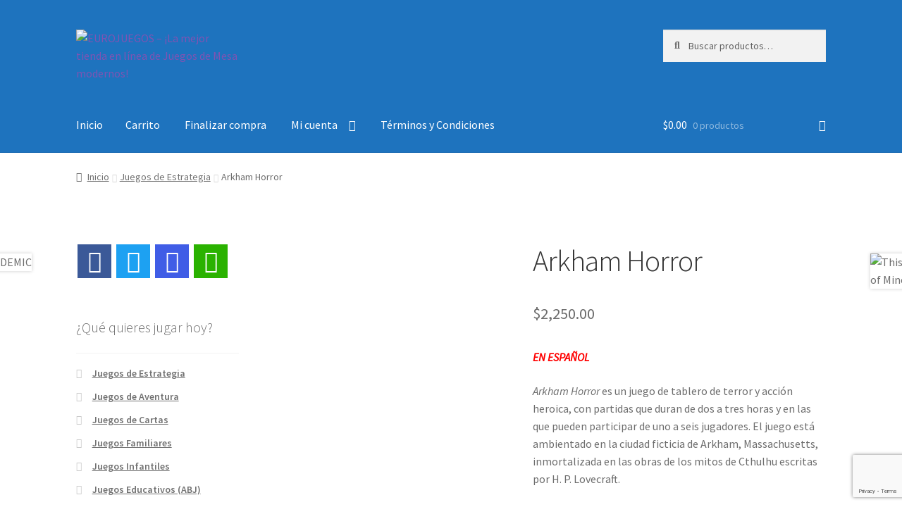

--- FILE ---
content_type: text/html; charset=UTF-8
request_url: https://www.eurojuegos.com.mx/producto/arkham-horror/
body_size: 48384
content:
<!doctype html>
<html lang="es">
<head>
<meta charset="UTF-8">
<meta name="viewport" content="width=device-width, initial-scale=1">
<link rel="profile" href="http://gmpg.org/xfn/11">
<link rel="pingback" href="https://www.eurojuegos.com.mx/xmlrpc.php">

<meta name='robots' content='index, follow, max-image-preview:large, max-snippet:-1, max-video-preview:-1' />
	<style>img:is([sizes="auto" i], [sizes^="auto," i]) { contain-intrinsic-size: 3000px 1500px }</style>
	<link id='motive-layer-js' rel='modulepreload' href='https://assets.motive.co/motive-x/v2/app.js' as='script' crossorigin='anonymous'><link id='motive-config-url' rel='prefetch' href='https://www.eurojuegos.com.mx/wp-json/motive/front-config' as='fetch'>
	<!-- This site is optimized with the Yoast SEO plugin v26.8 - https://yoast.com/product/yoast-seo-wordpress/ -->
	<title>Arkham Horror</title>
	<link rel="canonical" href="https://www.eurojuegos.com.mx/producto/arkham-horror/" />
	<meta property="og:locale" content="es_ES" />
	<meta property="og:type" content="article" />
	<meta property="og:title" content="Arkham Horror" />
	<meta property="og:description" content="EN ESPAÑOL  Arkham Horror es un juego de tablero de terror y acción heroica, con partidas que duran de dos a tres horas y en las que pueden participar de uno a seis jugadores. El juego está ambientado en la ciudad ficticia de Arkham, Massachusetts, inmortalizada en las obras de los mitos de Cthulhu escritas por H. P. Lovecraft." />
	<meta property="og:url" content="https://www.eurojuegos.com.mx/producto/arkham-horror/" />
	<meta property="og:site_name" content="EUROJUEGOS - ¡La mejor tienda en línea de Juegos de Mesa modernos!" />
	<meta property="article:publisher" content="https://www.facebook.com/eurojuegos" />
	<meta property="article:modified_time" content="2025-04-14T04:05:28+00:00" />
	<meta property="og:image" content="https://www.eurojuegos.com.mx/wp-content/uploads/2020/12/Diseno-sin-titulo-2019-02-13T162139.382-min-1.png" />
	<meta property="og:image:width" content="1024" />
	<meta property="og:image:height" content="1024" />
	<meta property="og:image:type" content="image/png" />
	<meta name="twitter:card" content="summary_large_image" />
	<meta name="twitter:site" content="@eurojuegos_mx" />
	<meta name="twitter:label1" content="Tiempo de lectura" />
	<meta name="twitter:data1" content="2 minutos" />
	<script type="application/ld+json" class="yoast-schema-graph">{"@context":"https://schema.org","@graph":[{"@type":"WebPage","@id":"https://www.eurojuegos.com.mx/producto/arkham-horror/","url":"https://www.eurojuegos.com.mx/producto/arkham-horror/","name":"Arkham Horror","isPartOf":{"@id":"https://www.eurojuegos.com.mx/#website"},"primaryImageOfPage":{"@id":"https://www.eurojuegos.com.mx/producto/arkham-horror/#primaryimage"},"image":{"@id":"https://www.eurojuegos.com.mx/producto/arkham-horror/#primaryimage"},"thumbnailUrl":"https://www.eurojuegos.com.mx/wp-content/uploads/2020/12/Diseno-sin-titulo-2019-02-13T162139.382-min-1.png","datePublished":"2020-12-18T11:10:09+00:00","dateModified":"2025-04-14T04:05:28+00:00","breadcrumb":{"@id":"https://www.eurojuegos.com.mx/producto/arkham-horror/#breadcrumb"},"inLanguage":"es","potentialAction":[{"@type":"ReadAction","target":["https://www.eurojuegos.com.mx/producto/arkham-horror/"]}]},{"@type":"ImageObject","inLanguage":"es","@id":"https://www.eurojuegos.com.mx/producto/arkham-horror/#primaryimage","url":"https://www.eurojuegos.com.mx/wp-content/uploads/2020/12/Diseno-sin-titulo-2019-02-13T162139.382-min-1.png","contentUrl":"https://www.eurojuegos.com.mx/wp-content/uploads/2020/12/Diseno-sin-titulo-2019-02-13T162139.382-min-1.png","width":1024,"height":1024},{"@type":"BreadcrumbList","@id":"https://www.eurojuegos.com.mx/producto/arkham-horror/#breadcrumb","itemListElement":[{"@type":"ListItem","position":1,"name":"Portada","item":"https://www.eurojuegos.com.mx/"},{"@type":"ListItem","position":2,"name":"¡Bienvenidos a la Tienda de Eurojuegos!","item":"https://www.eurojuegos.com.mx/"},{"@type":"ListItem","position":3,"name":"Arkham Horror"}]},{"@type":"WebSite","@id":"https://www.eurojuegos.com.mx/#website","url":"https://www.eurojuegos.com.mx/","name":"EUROJUEGOS DE MEXICO","description":"Juegos de Mesa 100% en español","publisher":{"@id":"https://www.eurojuegos.com.mx/#organization"},"alternateName":"Eurojuegos","potentialAction":[{"@type":"SearchAction","target":{"@type":"EntryPoint","urlTemplate":"https://www.eurojuegos.com.mx/?s={search_term_string}"},"query-input":{"@type":"PropertyValueSpecification","valueRequired":true,"valueName":"search_term_string"}}],"inLanguage":"es"},{"@type":"Organization","@id":"https://www.eurojuegos.com.mx/#organization","name":"EuroJuegos de Mexico","alternateName":"EUROJUEGOS","url":"https://www.eurojuegos.com.mx/","logo":{"@type":"ImageObject","inLanguage":"es","@id":"https://www.eurojuegos.com.mx/#/schema/logo/image/","url":"https://www.eurojuegos.com.mx/wp-content/uploads/2020/11/cropped-eurologo.jpg","contentUrl":"https://www.eurojuegos.com.mx/wp-content/uploads/2020/11/cropped-eurologo.jpg","width":512,"height":512,"caption":"EuroJuegos de Mexico"},"image":{"@id":"https://www.eurojuegos.com.mx/#/schema/logo/image/"},"sameAs":["https://www.facebook.com/eurojuegos","https://x.com/eurojuegos_mx","https://www.instagram.com/eurojuegosdemexico/"]}]}</script>
	<!-- / Yoast SEO plugin. -->


<link rel='dns-prefetch' href='//www.googletagmanager.com' />
<link rel='dns-prefetch' href='//cdn.jsdelivr.net' />
<link rel='dns-prefetch' href='//assets.motive.co' />
<link rel='dns-prefetch' href='//www.google.com' />
<link rel='dns-prefetch' href='//fonts.googleapis.com' />
<link rel="alternate" type="application/rss+xml" title="EUROJUEGOS - ¡La mejor tienda en línea de Juegos de Mesa modernos! &raquo; Feed" href="https://www.eurojuegos.com.mx/feed/" />
<link rel="alternate" type="application/rss+xml" title="EUROJUEGOS - ¡La mejor tienda en línea de Juegos de Mesa modernos! &raquo; Feed de los comentarios" href="https://www.eurojuegos.com.mx/comments/feed/" />
<script>
window._wpemojiSettings = {"baseUrl":"https:\/\/s.w.org\/images\/core\/emoji\/16.0.1\/72x72\/","ext":".png","svgUrl":"https:\/\/s.w.org\/images\/core\/emoji\/16.0.1\/svg\/","svgExt":".svg","source":{"concatemoji":"https:\/\/www.eurojuegos.com.mx\/wp-includes\/js\/wp-emoji-release.min.js?ver=6.8.3"}};
/*! This file is auto-generated */
!function(s,n){var o,i,e;function c(e){try{var t={supportTests:e,timestamp:(new Date).valueOf()};sessionStorage.setItem(o,JSON.stringify(t))}catch(e){}}function p(e,t,n){e.clearRect(0,0,e.canvas.width,e.canvas.height),e.fillText(t,0,0);var t=new Uint32Array(e.getImageData(0,0,e.canvas.width,e.canvas.height).data),a=(e.clearRect(0,0,e.canvas.width,e.canvas.height),e.fillText(n,0,0),new Uint32Array(e.getImageData(0,0,e.canvas.width,e.canvas.height).data));return t.every(function(e,t){return e===a[t]})}function u(e,t){e.clearRect(0,0,e.canvas.width,e.canvas.height),e.fillText(t,0,0);for(var n=e.getImageData(16,16,1,1),a=0;a<n.data.length;a++)if(0!==n.data[a])return!1;return!0}function f(e,t,n,a){switch(t){case"flag":return n(e,"\ud83c\udff3\ufe0f\u200d\u26a7\ufe0f","\ud83c\udff3\ufe0f\u200b\u26a7\ufe0f")?!1:!n(e,"\ud83c\udde8\ud83c\uddf6","\ud83c\udde8\u200b\ud83c\uddf6")&&!n(e,"\ud83c\udff4\udb40\udc67\udb40\udc62\udb40\udc65\udb40\udc6e\udb40\udc67\udb40\udc7f","\ud83c\udff4\u200b\udb40\udc67\u200b\udb40\udc62\u200b\udb40\udc65\u200b\udb40\udc6e\u200b\udb40\udc67\u200b\udb40\udc7f");case"emoji":return!a(e,"\ud83e\udedf")}return!1}function g(e,t,n,a){var r="undefined"!=typeof WorkerGlobalScope&&self instanceof WorkerGlobalScope?new OffscreenCanvas(300,150):s.createElement("canvas"),o=r.getContext("2d",{willReadFrequently:!0}),i=(o.textBaseline="top",o.font="600 32px Arial",{});return e.forEach(function(e){i[e]=t(o,e,n,a)}),i}function t(e){var t=s.createElement("script");t.src=e,t.defer=!0,s.head.appendChild(t)}"undefined"!=typeof Promise&&(o="wpEmojiSettingsSupports",i=["flag","emoji"],n.supports={everything:!0,everythingExceptFlag:!0},e=new Promise(function(e){s.addEventListener("DOMContentLoaded",e,{once:!0})}),new Promise(function(t){var n=function(){try{var e=JSON.parse(sessionStorage.getItem(o));if("object"==typeof e&&"number"==typeof e.timestamp&&(new Date).valueOf()<e.timestamp+604800&&"object"==typeof e.supportTests)return e.supportTests}catch(e){}return null}();if(!n){if("undefined"!=typeof Worker&&"undefined"!=typeof OffscreenCanvas&&"undefined"!=typeof URL&&URL.createObjectURL&&"undefined"!=typeof Blob)try{var e="postMessage("+g.toString()+"("+[JSON.stringify(i),f.toString(),p.toString(),u.toString()].join(",")+"));",a=new Blob([e],{type:"text/javascript"}),r=new Worker(URL.createObjectURL(a),{name:"wpTestEmojiSupports"});return void(r.onmessage=function(e){c(n=e.data),r.terminate(),t(n)})}catch(e){}c(n=g(i,f,p,u))}t(n)}).then(function(e){for(var t in e)n.supports[t]=e[t],n.supports.everything=n.supports.everything&&n.supports[t],"flag"!==t&&(n.supports.everythingExceptFlag=n.supports.everythingExceptFlag&&n.supports[t]);n.supports.everythingExceptFlag=n.supports.everythingExceptFlag&&!n.supports.flag,n.DOMReady=!1,n.readyCallback=function(){n.DOMReady=!0}}).then(function(){return e}).then(function(){var e;n.supports.everything||(n.readyCallback(),(e=n.source||{}).concatemoji?t(e.concatemoji):e.wpemoji&&e.twemoji&&(t(e.twemoji),t(e.wpemoji)))}))}((window,document),window._wpemojiSettings);
</script>
<link rel='stylesheet' id='cnss_font_awesome_css-css' href='https://www.eurojuegos.com.mx/wp-content/plugins/easy-social-icons/css/font-awesome/css/all.min.css?ver=7.0.0' media='all' />
<link rel='stylesheet' id='cnss_font_awesome_v4_shims-css' href='https://www.eurojuegos.com.mx/wp-content/plugins/easy-social-icons/css/font-awesome/css/v4-shims.min.css?ver=7.0.0' media='all' />
<link rel='stylesheet' id='cnss_css-css' href='https://www.eurojuegos.com.mx/wp-content/plugins/easy-social-icons/css/cnss.css?ver=1.0' media='all' />
<link rel='stylesheet' id='cnss_share_css-css' href='https://www.eurojuegos.com.mx/wp-content/plugins/easy-social-icons/css/share.css?ver=1.0' media='all' />
<style id='wp-emoji-styles-inline-css'>

	img.wp-smiley, img.emoji {
		display: inline !important;
		border: none !important;
		box-shadow: none !important;
		height: 1em !important;
		width: 1em !important;
		margin: 0 0.07em !important;
		vertical-align: -0.1em !important;
		background: none !important;
		padding: 0 !important;
	}
</style>
<link rel='stylesheet' id='wp-block-library-css' href='https://www.eurojuegos.com.mx/wp-includes/css/dist/block-library/style.min.css?ver=6.8.3' media='all' />
<style id='wp-block-library-theme-inline-css'>
.wp-block-audio :where(figcaption){color:#555;font-size:13px;text-align:center}.is-dark-theme .wp-block-audio :where(figcaption){color:#ffffffa6}.wp-block-audio{margin:0 0 1em}.wp-block-code{border:1px solid #ccc;border-radius:4px;font-family:Menlo,Consolas,monaco,monospace;padding:.8em 1em}.wp-block-embed :where(figcaption){color:#555;font-size:13px;text-align:center}.is-dark-theme .wp-block-embed :where(figcaption){color:#ffffffa6}.wp-block-embed{margin:0 0 1em}.blocks-gallery-caption{color:#555;font-size:13px;text-align:center}.is-dark-theme .blocks-gallery-caption{color:#ffffffa6}:root :where(.wp-block-image figcaption){color:#555;font-size:13px;text-align:center}.is-dark-theme :root :where(.wp-block-image figcaption){color:#ffffffa6}.wp-block-image{margin:0 0 1em}.wp-block-pullquote{border-bottom:4px solid;border-top:4px solid;color:currentColor;margin-bottom:1.75em}.wp-block-pullquote cite,.wp-block-pullquote footer,.wp-block-pullquote__citation{color:currentColor;font-size:.8125em;font-style:normal;text-transform:uppercase}.wp-block-quote{border-left:.25em solid;margin:0 0 1.75em;padding-left:1em}.wp-block-quote cite,.wp-block-quote footer{color:currentColor;font-size:.8125em;font-style:normal;position:relative}.wp-block-quote:where(.has-text-align-right){border-left:none;border-right:.25em solid;padding-left:0;padding-right:1em}.wp-block-quote:where(.has-text-align-center){border:none;padding-left:0}.wp-block-quote.is-large,.wp-block-quote.is-style-large,.wp-block-quote:where(.is-style-plain){border:none}.wp-block-search .wp-block-search__label{font-weight:700}.wp-block-search__button{border:1px solid #ccc;padding:.375em .625em}:where(.wp-block-group.has-background){padding:1.25em 2.375em}.wp-block-separator.has-css-opacity{opacity:.4}.wp-block-separator{border:none;border-bottom:2px solid;margin-left:auto;margin-right:auto}.wp-block-separator.has-alpha-channel-opacity{opacity:1}.wp-block-separator:not(.is-style-wide):not(.is-style-dots){width:100px}.wp-block-separator.has-background:not(.is-style-dots){border-bottom:none;height:1px}.wp-block-separator.has-background:not(.is-style-wide):not(.is-style-dots){height:2px}.wp-block-table{margin:0 0 1em}.wp-block-table td,.wp-block-table th{word-break:normal}.wp-block-table :where(figcaption){color:#555;font-size:13px;text-align:center}.is-dark-theme .wp-block-table :where(figcaption){color:#ffffffa6}.wp-block-video :where(figcaption){color:#555;font-size:13px;text-align:center}.is-dark-theme .wp-block-video :where(figcaption){color:#ffffffa6}.wp-block-video{margin:0 0 1em}:root :where(.wp-block-template-part.has-background){margin-bottom:0;margin-top:0;padding:1.25em 2.375em}
</style>
<style id='classic-theme-styles-inline-css'>
/*! This file is auto-generated */
.wp-block-button__link{color:#fff;background-color:#32373c;border-radius:9999px;box-shadow:none;text-decoration:none;padding:calc(.667em + 2px) calc(1.333em + 2px);font-size:1.125em}.wp-block-file__button{background:#32373c;color:#fff;text-decoration:none}
</style>
<link rel='stylesheet' id='storefront-gutenberg-blocks-css' href='https://www.eurojuegos.com.mx/wp-content/themes/storefront/assets/css/base/gutenberg-blocks.css?ver=4.6.1' media='all' />
<style id='storefront-gutenberg-blocks-inline-css'>

				.wp-block-button__link:not(.has-text-color) {
					color: #ffffff;
				}

				.wp-block-button__link:not(.has-text-color):hover,
				.wp-block-button__link:not(.has-text-color):focus,
				.wp-block-button__link:not(.has-text-color):active {
					color: #ffffff;
				}

				.wp-block-button__link:not(.has-background) {
					background-color: #1e73be;
				}

				.wp-block-button__link:not(.has-background):hover,
				.wp-block-button__link:not(.has-background):focus,
				.wp-block-button__link:not(.has-background):active {
					border-color: #055aa5;
					background-color: #055aa5;
				}

				.wc-block-grid__products .wc-block-grid__product .wp-block-button__link {
					background-color: #1e73be;
					border-color: #1e73be;
					color: #ffffff;
				}

				.wp-block-quote footer,
				.wp-block-quote cite,
				.wp-block-quote__citation {
					color: #6d6d6d;
				}

				.wp-block-pullquote cite,
				.wp-block-pullquote footer,
				.wp-block-pullquote__citation {
					color: #6d6d6d;
				}

				.wp-block-image figcaption {
					color: #6d6d6d;
				}

				.wp-block-separator.is-style-dots::before {
					color: #333333;
				}

				.wp-block-file a.wp-block-file__button {
					color: #ffffff;
					background-color: #1e73be;
					border-color: #1e73be;
				}

				.wp-block-file a.wp-block-file__button:hover,
				.wp-block-file a.wp-block-file__button:focus,
				.wp-block-file a.wp-block-file__button:active {
					color: #ffffff;
					background-color: #055aa5;
				}

				.wp-block-code,
				.wp-block-preformatted pre {
					color: #6d6d6d;
				}

				.wp-block-table:not( .has-background ):not( .is-style-stripes ) tbody tr:nth-child(2n) td {
					background-color: #fdfdfd;
				}

				.wp-block-cover .wp-block-cover__inner-container h1:not(.has-text-color),
				.wp-block-cover .wp-block-cover__inner-container h2:not(.has-text-color),
				.wp-block-cover .wp-block-cover__inner-container h3:not(.has-text-color),
				.wp-block-cover .wp-block-cover__inner-container h4:not(.has-text-color),
				.wp-block-cover .wp-block-cover__inner-container h5:not(.has-text-color),
				.wp-block-cover .wp-block-cover__inner-container h6:not(.has-text-color) {
					color: #000000;
				}

				.wc-block-components-price-slider__range-input-progress,
				.rtl .wc-block-components-price-slider__range-input-progress {
					--range-color: #7f54b3;
				}

				/* Target only IE11 */
				@media all and (-ms-high-contrast: none), (-ms-high-contrast: active) {
					.wc-block-components-price-slider__range-input-progress {
						background: #7f54b3;
					}
				}

				.wc-block-components-button:not(.is-link) {
					background-color: #1e73be;
					color: #ffffff;
				}

				.wc-block-components-button:not(.is-link):hover,
				.wc-block-components-button:not(.is-link):focus,
				.wc-block-components-button:not(.is-link):active {
					background-color: #055aa5;
					color: #ffffff;
				}

				.wc-block-components-button:not(.is-link):disabled {
					background-color: #1e73be;
					color: #ffffff;
				}

				.wc-block-cart__submit-container {
					background-color: #ffffff;
				}

				.wc-block-cart__submit-container::before {
					color: rgba(220,220,220,0.5);
				}

				.wc-block-components-order-summary-item__quantity {
					background-color: #ffffff;
					border-color: #6d6d6d;
					box-shadow: 0 0 0 2px #ffffff;
					color: #6d6d6d;
				}
			
</style>
<style id='global-styles-inline-css'>
:root{--wp--preset--aspect-ratio--square: 1;--wp--preset--aspect-ratio--4-3: 4/3;--wp--preset--aspect-ratio--3-4: 3/4;--wp--preset--aspect-ratio--3-2: 3/2;--wp--preset--aspect-ratio--2-3: 2/3;--wp--preset--aspect-ratio--16-9: 16/9;--wp--preset--aspect-ratio--9-16: 9/16;--wp--preset--color--black: #000000;--wp--preset--color--cyan-bluish-gray: #abb8c3;--wp--preset--color--white: #ffffff;--wp--preset--color--pale-pink: #f78da7;--wp--preset--color--vivid-red: #cf2e2e;--wp--preset--color--luminous-vivid-orange: #ff6900;--wp--preset--color--luminous-vivid-amber: #fcb900;--wp--preset--color--light-green-cyan: #7bdcb5;--wp--preset--color--vivid-green-cyan: #00d084;--wp--preset--color--pale-cyan-blue: #8ed1fc;--wp--preset--color--vivid-cyan-blue: #0693e3;--wp--preset--color--vivid-purple: #9b51e0;--wp--preset--gradient--vivid-cyan-blue-to-vivid-purple: linear-gradient(135deg,rgba(6,147,227,1) 0%,rgb(155,81,224) 100%);--wp--preset--gradient--light-green-cyan-to-vivid-green-cyan: linear-gradient(135deg,rgb(122,220,180) 0%,rgb(0,208,130) 100%);--wp--preset--gradient--luminous-vivid-amber-to-luminous-vivid-orange: linear-gradient(135deg,rgba(252,185,0,1) 0%,rgba(255,105,0,1) 100%);--wp--preset--gradient--luminous-vivid-orange-to-vivid-red: linear-gradient(135deg,rgba(255,105,0,1) 0%,rgb(207,46,46) 100%);--wp--preset--gradient--very-light-gray-to-cyan-bluish-gray: linear-gradient(135deg,rgb(238,238,238) 0%,rgb(169,184,195) 100%);--wp--preset--gradient--cool-to-warm-spectrum: linear-gradient(135deg,rgb(74,234,220) 0%,rgb(151,120,209) 20%,rgb(207,42,186) 40%,rgb(238,44,130) 60%,rgb(251,105,98) 80%,rgb(254,248,76) 100%);--wp--preset--gradient--blush-light-purple: linear-gradient(135deg,rgb(255,206,236) 0%,rgb(152,150,240) 100%);--wp--preset--gradient--blush-bordeaux: linear-gradient(135deg,rgb(254,205,165) 0%,rgb(254,45,45) 50%,rgb(107,0,62) 100%);--wp--preset--gradient--luminous-dusk: linear-gradient(135deg,rgb(255,203,112) 0%,rgb(199,81,192) 50%,rgb(65,88,208) 100%);--wp--preset--gradient--pale-ocean: linear-gradient(135deg,rgb(255,245,203) 0%,rgb(182,227,212) 50%,rgb(51,167,181) 100%);--wp--preset--gradient--electric-grass: linear-gradient(135deg,rgb(202,248,128) 0%,rgb(113,206,126) 100%);--wp--preset--gradient--midnight: linear-gradient(135deg,rgb(2,3,129) 0%,rgb(40,116,252) 100%);--wp--preset--font-size--small: 14px;--wp--preset--font-size--medium: 23px;--wp--preset--font-size--large: 26px;--wp--preset--font-size--x-large: 42px;--wp--preset--font-size--normal: 16px;--wp--preset--font-size--huge: 37px;--wp--preset--spacing--20: 0.44rem;--wp--preset--spacing--30: 0.67rem;--wp--preset--spacing--40: 1rem;--wp--preset--spacing--50: 1.5rem;--wp--preset--spacing--60: 2.25rem;--wp--preset--spacing--70: 3.38rem;--wp--preset--spacing--80: 5.06rem;--wp--preset--shadow--natural: 6px 6px 9px rgba(0, 0, 0, 0.2);--wp--preset--shadow--deep: 12px 12px 50px rgba(0, 0, 0, 0.4);--wp--preset--shadow--sharp: 6px 6px 0px rgba(0, 0, 0, 0.2);--wp--preset--shadow--outlined: 6px 6px 0px -3px rgba(255, 255, 255, 1), 6px 6px rgba(0, 0, 0, 1);--wp--preset--shadow--crisp: 6px 6px 0px rgba(0, 0, 0, 1);}:root :where(.is-layout-flow) > :first-child{margin-block-start: 0;}:root :where(.is-layout-flow) > :last-child{margin-block-end: 0;}:root :where(.is-layout-flow) > *{margin-block-start: 24px;margin-block-end: 0;}:root :where(.is-layout-constrained) > :first-child{margin-block-start: 0;}:root :where(.is-layout-constrained) > :last-child{margin-block-end: 0;}:root :where(.is-layout-constrained) > *{margin-block-start: 24px;margin-block-end: 0;}:root :where(.is-layout-flex){gap: 24px;}:root :where(.is-layout-grid){gap: 24px;}body .is-layout-flex{display: flex;}.is-layout-flex{flex-wrap: wrap;align-items: center;}.is-layout-flex > :is(*, div){margin: 0;}body .is-layout-grid{display: grid;}.is-layout-grid > :is(*, div){margin: 0;}.has-black-color{color: var(--wp--preset--color--black) !important;}.has-cyan-bluish-gray-color{color: var(--wp--preset--color--cyan-bluish-gray) !important;}.has-white-color{color: var(--wp--preset--color--white) !important;}.has-pale-pink-color{color: var(--wp--preset--color--pale-pink) !important;}.has-vivid-red-color{color: var(--wp--preset--color--vivid-red) !important;}.has-luminous-vivid-orange-color{color: var(--wp--preset--color--luminous-vivid-orange) !important;}.has-luminous-vivid-amber-color{color: var(--wp--preset--color--luminous-vivid-amber) !important;}.has-light-green-cyan-color{color: var(--wp--preset--color--light-green-cyan) !important;}.has-vivid-green-cyan-color{color: var(--wp--preset--color--vivid-green-cyan) !important;}.has-pale-cyan-blue-color{color: var(--wp--preset--color--pale-cyan-blue) !important;}.has-vivid-cyan-blue-color{color: var(--wp--preset--color--vivid-cyan-blue) !important;}.has-vivid-purple-color{color: var(--wp--preset--color--vivid-purple) !important;}.has-black-background-color{background-color: var(--wp--preset--color--black) !important;}.has-cyan-bluish-gray-background-color{background-color: var(--wp--preset--color--cyan-bluish-gray) !important;}.has-white-background-color{background-color: var(--wp--preset--color--white) !important;}.has-pale-pink-background-color{background-color: var(--wp--preset--color--pale-pink) !important;}.has-vivid-red-background-color{background-color: var(--wp--preset--color--vivid-red) !important;}.has-luminous-vivid-orange-background-color{background-color: var(--wp--preset--color--luminous-vivid-orange) !important;}.has-luminous-vivid-amber-background-color{background-color: var(--wp--preset--color--luminous-vivid-amber) !important;}.has-light-green-cyan-background-color{background-color: var(--wp--preset--color--light-green-cyan) !important;}.has-vivid-green-cyan-background-color{background-color: var(--wp--preset--color--vivid-green-cyan) !important;}.has-pale-cyan-blue-background-color{background-color: var(--wp--preset--color--pale-cyan-blue) !important;}.has-vivid-cyan-blue-background-color{background-color: var(--wp--preset--color--vivid-cyan-blue) !important;}.has-vivid-purple-background-color{background-color: var(--wp--preset--color--vivid-purple) !important;}.has-black-border-color{border-color: var(--wp--preset--color--black) !important;}.has-cyan-bluish-gray-border-color{border-color: var(--wp--preset--color--cyan-bluish-gray) !important;}.has-white-border-color{border-color: var(--wp--preset--color--white) !important;}.has-pale-pink-border-color{border-color: var(--wp--preset--color--pale-pink) !important;}.has-vivid-red-border-color{border-color: var(--wp--preset--color--vivid-red) !important;}.has-luminous-vivid-orange-border-color{border-color: var(--wp--preset--color--luminous-vivid-orange) !important;}.has-luminous-vivid-amber-border-color{border-color: var(--wp--preset--color--luminous-vivid-amber) !important;}.has-light-green-cyan-border-color{border-color: var(--wp--preset--color--light-green-cyan) !important;}.has-vivid-green-cyan-border-color{border-color: var(--wp--preset--color--vivid-green-cyan) !important;}.has-pale-cyan-blue-border-color{border-color: var(--wp--preset--color--pale-cyan-blue) !important;}.has-vivid-cyan-blue-border-color{border-color: var(--wp--preset--color--vivid-cyan-blue) !important;}.has-vivid-purple-border-color{border-color: var(--wp--preset--color--vivid-purple) !important;}.has-vivid-cyan-blue-to-vivid-purple-gradient-background{background: var(--wp--preset--gradient--vivid-cyan-blue-to-vivid-purple) !important;}.has-light-green-cyan-to-vivid-green-cyan-gradient-background{background: var(--wp--preset--gradient--light-green-cyan-to-vivid-green-cyan) !important;}.has-luminous-vivid-amber-to-luminous-vivid-orange-gradient-background{background: var(--wp--preset--gradient--luminous-vivid-amber-to-luminous-vivid-orange) !important;}.has-luminous-vivid-orange-to-vivid-red-gradient-background{background: var(--wp--preset--gradient--luminous-vivid-orange-to-vivid-red) !important;}.has-very-light-gray-to-cyan-bluish-gray-gradient-background{background: var(--wp--preset--gradient--very-light-gray-to-cyan-bluish-gray) !important;}.has-cool-to-warm-spectrum-gradient-background{background: var(--wp--preset--gradient--cool-to-warm-spectrum) !important;}.has-blush-light-purple-gradient-background{background: var(--wp--preset--gradient--blush-light-purple) !important;}.has-blush-bordeaux-gradient-background{background: var(--wp--preset--gradient--blush-bordeaux) !important;}.has-luminous-dusk-gradient-background{background: var(--wp--preset--gradient--luminous-dusk) !important;}.has-pale-ocean-gradient-background{background: var(--wp--preset--gradient--pale-ocean) !important;}.has-electric-grass-gradient-background{background: var(--wp--preset--gradient--electric-grass) !important;}.has-midnight-gradient-background{background: var(--wp--preset--gradient--midnight) !important;}.has-small-font-size{font-size: var(--wp--preset--font-size--small) !important;}.has-medium-font-size{font-size: var(--wp--preset--font-size--medium) !important;}.has-large-font-size{font-size: var(--wp--preset--font-size--large) !important;}.has-x-large-font-size{font-size: var(--wp--preset--font-size--x-large) !important;}
:root :where(.wp-block-pullquote){font-size: 1.5em;line-height: 1.6;}
</style>
<link rel='stylesheet' id='creditea-style-css' href='https://www.eurojuegos.com.mx/wp-content/plugins/Creditea/creditea-styles.css?ver=6.8.3' media='all' />
<link rel='stylesheet' id='venobox-style-css' href='https://cdn.jsdelivr.net/npm/venobox/venobox/venobox.min.css?ver=6.8.3' media='all' />
<link rel='stylesheet' id='awcdp-frontend-css' href='https://www.eurojuegos.com.mx/wp-content/plugins/deposits-partial-payments-for-woocommerce/assets/css/frontend.css?ver=1.2.6' media='all' />
<link rel='stylesheet' id='photoswipe-css' href='https://www.eurojuegos.com.mx/wp-content/plugins/woocommerce/assets/css/photoswipe/photoswipe.min.css?ver=10.4.3' media='all' />
<link rel='stylesheet' id='photoswipe-default-skin-css' href='https://www.eurojuegos.com.mx/wp-content/plugins/woocommerce/assets/css/photoswipe/default-skin/default-skin.min.css?ver=10.4.3' media='all' />
<style id='woocommerce-inline-inline-css'>
.woocommerce form .form-row .required { visibility: visible; }
</style>
<link rel='stylesheet' id='gateway-css' href='https://www.eurojuegos.com.mx/wp-content/plugins/woocommerce-paypal-payments/modules/ppcp-button/assets/css/gateway.css?ver=3.3.2' media='all' />
<link rel='preload' as='font' type='font/woff2' crossorigin='anonymous' id='tinvwl-webfont-font-css' href='https://www.eurojuegos.com.mx/wp-content/plugins/ti-woocommerce-wishlist/assets/fonts/tinvwl-webfont.woff2?ver=xu2uyi' media='all' />
<link rel='stylesheet' id='tinvwl-webfont-css' href='https://www.eurojuegos.com.mx/wp-content/plugins/ti-woocommerce-wishlist/assets/css/webfont.min.css?ver=2.11.1' media='all' />
<link rel='stylesheet' id='tinvwl-css' href='https://www.eurojuegos.com.mx/wp-content/plugins/ti-woocommerce-wishlist/assets/css/public.min.css?ver=2.11.1' media='all' />
<link rel='stylesheet' id='storefront-style-css' href='https://www.eurojuegos.com.mx/wp-content/themes/storefront/style.css?ver=4.6.1' media='all' />
<style id='storefront-style-inline-css'>

			.main-navigation ul li a,
			.site-title a,
			ul.menu li a,
			.site-branding h1 a,
			button.menu-toggle,
			button.menu-toggle:hover,
			.handheld-navigation .dropdown-toggle {
				color: #ffffff;
			}

			button.menu-toggle,
			button.menu-toggle:hover {
				border-color: #ffffff;
			}

			.main-navigation ul li a:hover,
			.main-navigation ul li:hover > a,
			.site-title a:hover,
			.site-header ul.menu li.current-menu-item > a {
				color: #ffffff;
			}

			table:not( .has-background ) th {
				background-color: #f8f8f8;
			}

			table:not( .has-background ) tbody td {
				background-color: #fdfdfd;
			}

			table:not( .has-background ) tbody tr:nth-child(2n) td,
			fieldset,
			fieldset legend {
				background-color: #fbfbfb;
			}

			.site-header,
			.secondary-navigation ul ul,
			.main-navigation ul.menu > li.menu-item-has-children:after,
			.secondary-navigation ul.menu ul,
			.storefront-handheld-footer-bar,
			.storefront-handheld-footer-bar ul li > a,
			.storefront-handheld-footer-bar ul li.search .site-search,
			button.menu-toggle,
			button.menu-toggle:hover {
				background-color: #1e73be;
			}

			p.site-description,
			.site-header,
			.storefront-handheld-footer-bar {
				color: #ffffff;
			}

			button.menu-toggle:after,
			button.menu-toggle:before,
			button.menu-toggle span:before {
				background-color: #ffffff;
			}

			h1, h2, h3, h4, h5, h6, .wc-block-grid__product-title {
				color: #333333;
			}

			.widget h1 {
				border-bottom-color: #333333;
			}

			body,
			.secondary-navigation a {
				color: #6d6d6d;
			}

			.widget-area .widget a,
			.hentry .entry-header .posted-on a,
			.hentry .entry-header .post-author a,
			.hentry .entry-header .post-comments a,
			.hentry .entry-header .byline a {
				color: #727272;
			}

			a {
				color: #7f54b3;
			}

			a:focus,
			button:focus,
			.button.alt:focus,
			input:focus,
			textarea:focus,
			input[type="button"]:focus,
			input[type="reset"]:focus,
			input[type="submit"]:focus,
			input[type="email"]:focus,
			input[type="tel"]:focus,
			input[type="url"]:focus,
			input[type="password"]:focus,
			input[type="search"]:focus {
				outline-color: #7f54b3;
			}

			button, input[type="button"], input[type="reset"], input[type="submit"], .button, .widget a.button {
				background-color: #1e73be;
				border-color: #1e73be;
				color: #ffffff;
			}

			button:hover, input[type="button"]:hover, input[type="reset"]:hover, input[type="submit"]:hover, .button:hover, .widget a.button:hover {
				background-color: #055aa5;
				border-color: #055aa5;
				color: #ffffff;
			}

			button.alt, input[type="button"].alt, input[type="reset"].alt, input[type="submit"].alt, .button.alt, .widget-area .widget a.button.alt {
				background-color: #1e73be;
				border-color: #1e73be;
				color: #ffffff;
			}

			button.alt:hover, input[type="button"].alt:hover, input[type="reset"].alt:hover, input[type="submit"].alt:hover, .button.alt:hover, .widget-area .widget a.button.alt:hover {
				background-color: #055aa5;
				border-color: #055aa5;
				color: #ffffff;
			}

			.pagination .page-numbers li .page-numbers.current {
				background-color: #e6e6e6;
				color: #636363;
			}

			#comments .comment-list .comment-content .comment-text {
				background-color: #f8f8f8;
			}

			.site-footer {
				background-color: #1e73be;
				color: #ffffff;
			}

			.site-footer a:not(.button):not(.components-button) {
				color: #ffffff;
			}

			.site-footer .storefront-handheld-footer-bar a:not(.button):not(.components-button) {
				color: #ffffff;
			}

			.site-footer h1, .site-footer h2, .site-footer h3, .site-footer h4, .site-footer h5, .site-footer h6, .site-footer .widget .widget-title, .site-footer .widget .widgettitle {
				color: #ffffff;
			}

			.page-template-template-homepage.has-post-thumbnail .type-page.has-post-thumbnail .entry-title {
				color: #000000;
			}

			.page-template-template-homepage.has-post-thumbnail .type-page.has-post-thumbnail .entry-content {
				color: #000000;
			}

			@media screen and ( min-width: 768px ) {
				.secondary-navigation ul.menu a:hover {
					color: #ffffff;
				}

				.secondary-navigation ul.menu a {
					color: #ffffff;
				}

				.main-navigation ul.menu ul.sub-menu,
				.main-navigation ul.nav-menu ul.children {
					background-color: #0f64af;
				}

				.site-header {
					border-bottom-color: #0f64af;
				}
			}
</style>
<link rel='stylesheet' id='storefront-icons-css' href='https://www.eurojuegos.com.mx/wp-content/themes/storefront/assets/css/base/icons.css?ver=4.6.1' media='all' />
<link rel='stylesheet' id='storefront-fonts-css' href='https://fonts.googleapis.com/css?family=Source+Sans+Pro%3A400%2C300%2C300italic%2C400italic%2C600%2C700%2C900&#038;subset=latin%2Clatin-ext&#038;ver=4.6.1' media='all' />
<link rel='stylesheet' id='yith-wcwtl-style-css' href='https://www.eurojuegos.com.mx/wp-content/plugins/yith-woocommerce-waiting-list-premium/assets/css/yith-wcwtl-frontend.min.css?ver=3.29.0' media='all' />
<style id='yith-wcwtl-style-inline-css'>

		    .yith-wcwtl-output { background-color: #f9f9f9!important; padding: 40px 40px 40px 40px; border-radius: 15px;}
		    .yith-wcwtl-output.success, .yith-wcwtl-output.subscribed{ background-color: #f7fae2!important; color: #000000!important }
		    .yith-wcwtl-output .button{background:rgb(84,91,221)!important;color:#ffffff!important;}
			.yith-wcwtl-output .button:hover{background:rgb(60,102,168)!important;color:#ffffff!important;}
			.yith-wcwtl-output .button.button-leave{background:#a46497!important;color:#ffffff!important;}
			.yith-wcwtl-output .button.button-leave:hover{background:#935386!important;color:#ffffff!important;}
			.yith-wcwtl-output .yith-wcwtl-error{ background-color: #f9f9f9!important; color: #AF2323!important; }
			.yith-wcwtl-output .yith-wcwtl-success #Group circle{ fill:#e4edc1 }
			.yith-wcwtl-output .yith-wcwtl-success #Group g{ fill: #a1c746 }
			
</style>
<link rel='stylesheet' id='storefront-woocommerce-style-css' href='https://www.eurojuegos.com.mx/wp-content/themes/storefront/assets/css/woocommerce/woocommerce.css?ver=4.6.1' media='all' />
<style id='storefront-woocommerce-style-inline-css'>
@font-face {
				font-family: star;
				src: url(https://www.eurojuegos.com.mx/wp-content/plugins/woocommerce/assets/fonts/star.eot);
				src:
					url(https://www.eurojuegos.com.mx/wp-content/plugins/woocommerce/assets/fonts/star.eot?#iefix) format("embedded-opentype"),
					url(https://www.eurojuegos.com.mx/wp-content/plugins/woocommerce/assets/fonts/star.woff) format("woff"),
					url(https://www.eurojuegos.com.mx/wp-content/plugins/woocommerce/assets/fonts/star.ttf) format("truetype"),
					url(https://www.eurojuegos.com.mx/wp-content/plugins/woocommerce/assets/fonts/star.svg#star) format("svg");
				font-weight: 400;
				font-style: normal;
			}
			@font-face {
				font-family: WooCommerce;
				src: url(https://www.eurojuegos.com.mx/wp-content/plugins/woocommerce/assets/fonts/WooCommerce.eot);
				src:
					url(https://www.eurojuegos.com.mx/wp-content/plugins/woocommerce/assets/fonts/WooCommerce.eot?#iefix) format("embedded-opentype"),
					url(https://www.eurojuegos.com.mx/wp-content/plugins/woocommerce/assets/fonts/WooCommerce.woff) format("woff"),
					url(https://www.eurojuegos.com.mx/wp-content/plugins/woocommerce/assets/fonts/WooCommerce.ttf) format("truetype"),
					url(https://www.eurojuegos.com.mx/wp-content/plugins/woocommerce/assets/fonts/WooCommerce.svg#WooCommerce) format("svg");
				font-weight: 400;
				font-style: normal;
			}

			a.cart-contents,
			.site-header-cart .widget_shopping_cart a {
				color: #ffffff;
			}

			a.cart-contents:hover,
			.site-header-cart .widget_shopping_cart a:hover,
			.site-header-cart:hover > li > a {
				color: #ffffff;
			}

			table.cart td.product-remove,
			table.cart td.actions {
				border-top-color: #ffffff;
			}

			.storefront-handheld-footer-bar ul li.cart .count {
				background-color: #ffffff;
				color: #1e73be;
				border-color: #1e73be;
			}

			.woocommerce-tabs ul.tabs li.active a,
			ul.products li.product .price,
			.onsale,
			.wc-block-grid__product-onsale,
			.widget_search form:before,
			.widget_product_search form:before {
				color: #6d6d6d;
			}

			.woocommerce-breadcrumb a,
			a.woocommerce-review-link,
			.product_meta a {
				color: #727272;
			}

			.wc-block-grid__product-onsale,
			.onsale {
				border-color: #6d6d6d;
			}

			.star-rating span:before,
			.quantity .plus, .quantity .minus,
			p.stars a:hover:after,
			p.stars a:after,
			.star-rating span:before,
			#payment .payment_methods li input[type=radio]:first-child:checked+label:before {
				color: #7f54b3;
			}

			.widget_price_filter .ui-slider .ui-slider-range,
			.widget_price_filter .ui-slider .ui-slider-handle {
				background-color: #7f54b3;
			}

			.order_details {
				background-color: #f8f8f8;
			}

			.order_details > li {
				border-bottom: 1px dotted #e3e3e3;
			}

			.order_details:before,
			.order_details:after {
				background: -webkit-linear-gradient(transparent 0,transparent 0),-webkit-linear-gradient(135deg,#f8f8f8 33.33%,transparent 33.33%),-webkit-linear-gradient(45deg,#f8f8f8 33.33%,transparent 33.33%)
			}

			#order_review {
				background-color: #ffffff;
			}

			#payment .payment_methods > li .payment_box,
			#payment .place-order {
				background-color: #fafafa;
			}

			#payment .payment_methods > li:not(.woocommerce-notice) {
				background-color: #f5f5f5;
			}

			#payment .payment_methods > li:not(.woocommerce-notice):hover {
				background-color: #f0f0f0;
			}

			.woocommerce-pagination .page-numbers li .page-numbers.current {
				background-color: #e6e6e6;
				color: #636363;
			}

			.wc-block-grid__product-onsale,
			.onsale,
			.woocommerce-pagination .page-numbers li .page-numbers:not(.current) {
				color: #6d6d6d;
			}

			p.stars a:before,
			p.stars a:hover~a:before,
			p.stars.selected a.active~a:before {
				color: #6d6d6d;
			}

			p.stars.selected a.active:before,
			p.stars:hover a:before,
			p.stars.selected a:not(.active):before,
			p.stars.selected a.active:before {
				color: #7f54b3;
			}

			.single-product div.product .woocommerce-product-gallery .woocommerce-product-gallery__trigger {
				background-color: #1e73be;
				color: #ffffff;
			}

			.single-product div.product .woocommerce-product-gallery .woocommerce-product-gallery__trigger:hover {
				background-color: #055aa5;
				border-color: #055aa5;
				color: #ffffff;
			}

			.button.added_to_cart:focus,
			.button.wc-forward:focus {
				outline-color: #7f54b3;
			}

			.added_to_cart,
			.site-header-cart .widget_shopping_cart a.button,
			.wc-block-grid__products .wc-block-grid__product .wp-block-button__link {
				background-color: #1e73be;
				border-color: #1e73be;
				color: #ffffff;
			}

			.added_to_cart:hover,
			.site-header-cart .widget_shopping_cart a.button:hover,
			.wc-block-grid__products .wc-block-grid__product .wp-block-button__link:hover {
				background-color: #055aa5;
				border-color: #055aa5;
				color: #ffffff;
			}

			.added_to_cart.alt, .added_to_cart, .widget a.button.checkout {
				background-color: #1e73be;
				border-color: #1e73be;
				color: #ffffff;
			}

			.added_to_cart.alt:hover, .added_to_cart:hover, .widget a.button.checkout:hover {
				background-color: #055aa5;
				border-color: #055aa5;
				color: #ffffff;
			}

			.button.loading {
				color: #1e73be;
			}

			.button.loading:hover {
				background-color: #1e73be;
			}

			.button.loading:after {
				color: #ffffff;
			}

			@media screen and ( min-width: 768px ) {
				.site-header-cart .widget_shopping_cart,
				.site-header .product_list_widget li .quantity {
					color: #ffffff;
				}

				.site-header-cart .widget_shopping_cart .buttons,
				.site-header-cart .widget_shopping_cart .total {
					background-color: #1469b4;
				}

				.site-header-cart .widget_shopping_cart {
					background-color: #0f64af;
				}
			}
				.storefront-product-pagination a {
					color: #6d6d6d;
					background-color: #ffffff;
				}
				.storefront-sticky-add-to-cart {
					color: #6d6d6d;
					background-color: #ffffff;
				}

				.storefront-sticky-add-to-cart a:not(.button) {
					color: #ffffff;
				}
</style>
<link rel='stylesheet' id='storefront-woocommerce-brands-style-css' href='https://www.eurojuegos.com.mx/wp-content/themes/storefront/assets/css/woocommerce/extensions/brands.css?ver=4.6.1' media='all' />
<!--n2css--><!--n2js--><script id="woocommerce-google-analytics-integration-gtag-js-after">
/* Google Analytics for WooCommerce (gtag.js) */
					window.dataLayer = window.dataLayer || [];
					function gtag(){dataLayer.push(arguments);}
					// Set up default consent state.
					for ( const mode of [{"analytics_storage":"denied","ad_storage":"denied","ad_user_data":"denied","ad_personalization":"denied","region":["AT","BE","BG","HR","CY","CZ","DK","EE","FI","FR","DE","GR","HU","IS","IE","IT","LV","LI","LT","LU","MT","NL","NO","PL","PT","RO","SK","SI","ES","SE","GB","CH"]}] || [] ) {
						gtag( "consent", "default", { "wait_for_update": 500, ...mode } );
					}
					gtag("js", new Date());
					gtag("set", "developer_id.dOGY3NW", true);
					gtag("config", "G-PZ74QEVE4V", {"track_404":true,"allow_google_signals":true,"logged_in":false,"linker":{"domains":[],"allow_incoming":false},"custom_map":{"dimension1":"logged_in"}});
</script>
<script src="https://www.eurojuegos.com.mx/wp-includes/js/jquery/jquery.min.js?ver=3.7.1" id="jquery-core-js"></script>
<script src="https://www.eurojuegos.com.mx/wp-includes/js/jquery/jquery-migrate.min.js?ver=3.4.1" id="jquery-migrate-js"></script>
<script src="https://www.eurojuegos.com.mx/wp-content/plugins/easy-social-icons/js/cnss.js?ver=1.0" id="cnss_js-js"></script>
<script src="https://www.eurojuegos.com.mx/wp-content/plugins/easy-social-icons/js/share.js?ver=1.0" id="cnss_share_js-js"></script>
<script id="motive-commerce-search-js-before">
const motive = {"initParams":{"xEngineId":"0a5403f8-912d-4d71-8e5b-feabbaea5d67","lang":"es-ES","currency":"MXN","triggerSelector":".woocommerce-product-search,.widget_product_search, .search active, .widget woocommerce widget_product_search, .woocommerce-product-search","isolated":true,"cartUrl":"https:\/\/www.eurojuegos.com.mx\/carrito\/"},"options":{"shopperPrices":true,"shopperPricesEndpointMethod":"POST"},"endpoints":{"shopperPrices":"https:\/\/www.eurojuegos.com.mx\/wp-content\/plugins\/motive-commerce-search\/public\/shopper-prices\/shopper-prices.php"},"nonce":"f8f8ceb85b"};
</script>
<script src="https://assets.motive.co/front-loader/woocommerce/v1.js?ver=1.38.0" id="motive-commerce-search-js"></script>
<script src="https://www.eurojuegos.com.mx/wp-content/plugins/woocommerce/assets/js/jquery-blockui/jquery.blockUI.min.js?ver=2.7.0-wc.10.4.3" id="wc-jquery-blockui-js" data-wp-strategy="defer"></script>
<script id="wc-add-to-cart-js-extra">
var wc_add_to_cart_params = {"ajax_url":"\/wp-admin\/admin-ajax.php","wc_ajax_url":"\/?wc-ajax=%%endpoint%%","i18n_view_cart":"Ver carrito","cart_url":"https:\/\/www.eurojuegos.com.mx\/carrito\/","is_cart":"","cart_redirect_after_add":"no"};
</script>
<script src="https://www.eurojuegos.com.mx/wp-content/plugins/woocommerce/assets/js/frontend/add-to-cart.min.js?ver=10.4.3" id="wc-add-to-cart-js" defer data-wp-strategy="defer"></script>
<script src="https://www.eurojuegos.com.mx/wp-content/plugins/woocommerce/assets/js/zoom/jquery.zoom.min.js?ver=1.7.21-wc.10.4.3" id="wc-zoom-js" defer data-wp-strategy="defer"></script>
<script src="https://www.eurojuegos.com.mx/wp-content/plugins/woocommerce/assets/js/flexslider/jquery.flexslider.min.js?ver=2.7.2-wc.10.4.3" id="wc-flexslider-js" defer data-wp-strategy="defer"></script>
<script src="https://www.eurojuegos.com.mx/wp-content/plugins/woocommerce/assets/js/photoswipe/photoswipe.min.js?ver=4.1.1-wc.10.4.3" id="wc-photoswipe-js" defer data-wp-strategy="defer"></script>
<script src="https://www.eurojuegos.com.mx/wp-content/plugins/woocommerce/assets/js/photoswipe/photoswipe-ui-default.min.js?ver=4.1.1-wc.10.4.3" id="wc-photoswipe-ui-default-js" defer data-wp-strategy="defer"></script>
<script id="wc-single-product-js-extra">
var wc_single_product_params = {"i18n_required_rating_text":"Por favor elige una puntuaci\u00f3n","i18n_rating_options":["1 de 5 estrellas","2 de 5 estrellas","3 de 5 estrellas","4 de 5 estrellas","5 de 5 estrellas"],"i18n_product_gallery_trigger_text":"Ver galer\u00eda de im\u00e1genes a pantalla completa","review_rating_required":"yes","flexslider":{"rtl":false,"animation":"slide","smoothHeight":true,"directionNav":false,"controlNav":"thumbnails","slideshow":false,"animationSpeed":500,"animationLoop":false,"allowOneSlide":false},"zoom_enabled":"1","zoom_options":[],"photoswipe_enabled":"1","photoswipe_options":{"shareEl":false,"closeOnScroll":false,"history":false,"hideAnimationDuration":0,"showAnimationDuration":0},"flexslider_enabled":"1"};
</script>
<script src="https://www.eurojuegos.com.mx/wp-content/plugins/woocommerce/assets/js/frontend/single-product.min.js?ver=10.4.3" id="wc-single-product-js" defer data-wp-strategy="defer"></script>
<script src="https://www.eurojuegos.com.mx/wp-content/plugins/woocommerce/assets/js/js-cookie/js.cookie.min.js?ver=2.1.4-wc.10.4.3" id="wc-js-cookie-js" data-wp-strategy="defer"></script>
<script id="woocommerce-js-extra">
var woocommerce_params = {"ajax_url":"\/wp-admin\/admin-ajax.php","wc_ajax_url":"\/?wc-ajax=%%endpoint%%","i18n_password_show":"Mostrar contrase\u00f1a","i18n_password_hide":"Ocultar contrase\u00f1a"};
</script>
<script src="https://www.eurojuegos.com.mx/wp-content/plugins/woocommerce/assets/js/frontend/woocommerce.min.js?ver=10.4.3" id="woocommerce-js" defer data-wp-strategy="defer"></script>
<link rel="https://api.w.org/" href="https://www.eurojuegos.com.mx/wp-json/" /><link rel="alternate" title="JSON" type="application/json" href="https://www.eurojuegos.com.mx/wp-json/wp/v2/product/4200" /><link rel="EditURI" type="application/rsd+xml" title="RSD" href="https://www.eurojuegos.com.mx/xmlrpc.php?rsd" />
<meta name="generator" content="WordPress 6.8.3" />
<meta name="generator" content="WooCommerce 10.4.3" />
<link rel='shortlink' href='https://www.eurojuegos.com.mx/?p=4200' />
<link rel="alternate" title="oEmbed (JSON)" type="application/json+oembed" href="https://www.eurojuegos.com.mx/wp-json/oembed/1.0/embed?url=https%3A%2F%2Fwww.eurojuegos.com.mx%2Fproducto%2Farkham-horror%2F" />
<link rel="alternate" title="oEmbed (XML)" type="text/xml+oembed" href="https://www.eurojuegos.com.mx/wp-json/oembed/1.0/embed?url=https%3A%2F%2Fwww.eurojuegos.com.mx%2Fproducto%2Farkham-horror%2F&#038;format=xml" />
<style>
        .creditea-banner, .creditea-shortcode-banner {
            margin: 1rem 0;
            text-align: center;
        }
        .creditea-banner img, .creditea-shortcode-banner img {
            max-width: 100%;
            height: auto;
            cursor: pointer;
        }
    </style><style type="text/css">
		ul.cnss-social-icon li.cn-fa-icon a:hover{color:#ffffff!important;}
		</style>	<noscript><style>.woocommerce-product-gallery{ opacity: 1 !important; }</style></noscript>
	<link rel="icon" href="https://www.eurojuegos.com.mx/wp-content/uploads/2020/11/cropped-eurologo-32x32.jpg" sizes="32x32" />
<link rel="icon" href="https://www.eurojuegos.com.mx/wp-content/uploads/2020/11/cropped-eurologo-192x192.jpg" sizes="192x192" />
<link rel="apple-touch-icon" href="https://www.eurojuegos.com.mx/wp-content/uploads/2020/11/cropped-eurologo-180x180.jpg" />
<meta name="msapplication-TileImage" content="https://www.eurojuegos.com.mx/wp-content/uploads/2020/11/cropped-eurologo-270x270.jpg" />
		<style id="wp-custom-css">
			.woocommerce ul.products li.product.outofstock .button {
    background-color: grey	 !important
}

.woocommerce ul.products li.product .price,
.woocommerce-page ul.products li.product .price {
	text-align: center;
	color: #F00;  /* This is what you MAY want to change color */
	font-weight: 00;
	font-size: 1.4em;
}
.woocommerce ul.products, .woocommerce-page ul.products{
	display: flex;
	flex-wrap: wrap;
}

.woocommerce ul.products li.product{
	display: flex;
	flex-direction: column;
}

.woocommerce ul.products li.product .woocommerce-loop-product__link{
	flex-grow: 1;
	display: flex;
    flex-direction: column;
}

.woocommerce ul.products li.product .button{
	align-self: center;
}


.woocommerce ul.products li.product .woocommerce-loop-product__title{
	flex-grow: 1;
}

.yith-wcwtl-output form {
  grid-template-columns: 1fr !important;
}
		</style>
		</head>

<body class="wp-singular product-template-default single single-product postid-4200 wp-custom-logo wp-embed-responsive wp-theme-storefront theme-storefront woocommerce woocommerce-page woocommerce-demo-store woocommerce-no-js tinvwl-theme-style storefront-align-wide left-sidebar woocommerce-active">

<p role="complementary" aria-label="Aviso en la tienda" class="woocommerce-store-notice demo_store" data-notice-id="c57bbeabeb5a06e2b22f3534c00c6f1f" style="display:none;">¡Envío GRATIS en compras a partir de $1,200 pesos! <a role="button" href="#" class="woocommerce-store-notice__dismiss-link">Descartar</a></p>

<div id="page" class="hfeed site">
	
	<header id="masthead" class="site-header" role="banner" style="">

		<div class="col-full">		<a class="skip-link screen-reader-text" href="#site-navigation">Ir a la navegación</a>
		<a class="skip-link screen-reader-text" href="#content">Ir al contenido</a>
				<div class="site-branding">
			<a href="https://www.eurojuegos.com.mx/" class="custom-logo-link" rel="home"><img width="864" height="150" src="https://www.eurojuegos.com.mx/wp-content/uploads/2020/11/cropped-logo.png" class="custom-logo" alt="EUROJUEGOS &#8211; ¡La mejor tienda en línea de Juegos de Mesa modernos!" decoding="async" fetchpriority="high" srcset="https://www.eurojuegos.com.mx/wp-content/uploads/2020/11/cropped-logo.png 864w, https://www.eurojuegos.com.mx/wp-content/uploads/2020/11/cropped-logo-300x52.png 300w, https://www.eurojuegos.com.mx/wp-content/uploads/2020/11/cropped-logo-768x133.png 768w, https://www.eurojuegos.com.mx/wp-content/uploads/2020/11/cropped-logo-416x72.png 416w" sizes="(max-width: 864px) 100vw, 864px" /></a>		</div>
					<div class="site-search">
				<div class="widget woocommerce widget_product_search"><form role="search" method="get" class="woocommerce-product-search" action="https://www.eurojuegos.com.mx/">
	<label class="screen-reader-text" for="woocommerce-product-search-field-0">Buscar por:</label>
	<input type="search" id="woocommerce-product-search-field-0" class="search-field" placeholder="Buscar productos&hellip;" value="" name="s" />
	<button type="submit" value="Buscar" class="">Buscar</button>
	<input type="hidden" name="post_type" value="product" />
</form>
</div>			</div>
			</div><div class="storefront-primary-navigation"><div class="col-full">		<nav id="site-navigation" class="main-navigation" role="navigation" aria-label="Navegación principal">
		<button id="site-navigation-menu-toggle" class="menu-toggle" aria-controls="site-navigation" aria-expanded="false"><span>Menú</span></button>
			<div class="menu"><ul>
<li ><a href="https://www.eurojuegos.com.mx/">Inicio</a></li><li class="page_item page-item-7"><a href="https://www.eurojuegos.com.mx/carrito/">Carrito</a></li>
<li class="page_item page-item-8"><a href="https://www.eurojuegos.com.mx/finalizar-compra/">Finalizar compra</a></li>
<li class="page_item page-item-9 page_item_has_children"><a href="https://www.eurojuegos.com.mx/mi-cuenta/">Mi cuenta</a>
<ul class='children'>
	<li class="page_item page-item-10190"><a href="https://www.eurojuegos.com.mx/mi-cuenta/wishlist/">Lista de deseos</a></li>
	<li class="page_item page-item-3"><a href="https://www.eurojuegos.com.mx/mi-cuenta/privacy-policy/">Política de Privacidad</a></li>
</ul>
</li>
<li class="page_item page-item-7820"><a href="https://www.eurojuegos.com.mx/promociones/">Términos y Condiciones</a></li>
</ul></div>
<div class="menu"><ul>
<li ><a href="https://www.eurojuegos.com.mx/">Inicio</a></li><li class="page_item page-item-7"><a href="https://www.eurojuegos.com.mx/carrito/">Carrito</a></li>
<li class="page_item page-item-8"><a href="https://www.eurojuegos.com.mx/finalizar-compra/">Finalizar compra</a></li>
<li class="page_item page-item-9 page_item_has_children"><a href="https://www.eurojuegos.com.mx/mi-cuenta/">Mi cuenta</a>
<ul class='children'>
	<li class="page_item page-item-10190"><a href="https://www.eurojuegos.com.mx/mi-cuenta/wishlist/">Lista de deseos</a></li>
	<li class="page_item page-item-3"><a href="https://www.eurojuegos.com.mx/mi-cuenta/privacy-policy/">Política de Privacidad</a></li>
</ul>
</li>
<li class="page_item page-item-7820"><a href="https://www.eurojuegos.com.mx/promociones/">Términos y Condiciones</a></li>
</ul></div>
		</nav><!-- #site-navigation -->
				<ul id="site-header-cart" class="site-header-cart menu">
			<li class="">
							<a class="cart-contents" href="https://www.eurojuegos.com.mx/carrito/" title="Ver tu carrito de compra">
								<span class="woocommerce-Price-amount amount"><span class="woocommerce-Price-currencySymbol">&#036;</span>0.00</span> <span class="count">0 productos</span>
			</a>
					</li>
			<li>
				<div class="widget woocommerce widget_shopping_cart"><div class="widget_shopping_cart_content"></div></div>			</li>
		</ul>
			</div></div>
	</header><!-- #masthead -->

	<div class="storefront-breadcrumb"><div class="col-full"><nav class="woocommerce-breadcrumb" aria-label="migas de pan"><a href="https://www.eurojuegos.com.mx">Inicio</a><span class="breadcrumb-separator"> / </span><a href="https://www.eurojuegos.com.mx/categoria-producto/juegos-de-estrategia/">Juegos de Estrategia</a><span class="breadcrumb-separator"> / </span>Arkham Horror</nav></div></div>
	<div id="content" class="site-content" tabindex="-1">
		<div class="col-full">

		<div class="woocommerce"></div>
			<div id="primary" class="content-area">
			<main id="main" class="site-main" role="main">
		
					
			<div class="woocommerce-notices-wrapper"></div><div id="product-4200" class="product type-product post-4200 status-publish first outofstock product_cat-juegos-de-aventura product_cat-juegos-de-estrategia product_tag-espanol product_tag-ffg has-post-thumbnail shipping-taxable purchasable product-type-simple">

	<div class="woocommerce-product-gallery woocommerce-product-gallery--with-images woocommerce-product-gallery--columns-4 images" data-columns="4" style="opacity: 0; transition: opacity .25s ease-in-out;">
	<div class="woocommerce-product-gallery__wrapper">
		<div data-thumb="https://www.eurojuegos.com.mx/wp-content/uploads/2020/12/Diseno-sin-titulo-2019-02-13T162139.382-min-1-100x100.png" data-thumb-alt="Arkham Horror" data-thumb-srcset="https://www.eurojuegos.com.mx/wp-content/uploads/2020/12/Diseno-sin-titulo-2019-02-13T162139.382-min-1-100x100.png 100w, https://www.eurojuegos.com.mx/wp-content/uploads/2020/12/Diseno-sin-titulo-2019-02-13T162139.382-min-1-300x300.png 300w, https://www.eurojuegos.com.mx/wp-content/uploads/2020/12/Diseno-sin-titulo-2019-02-13T162139.382-min-1-150x150.png 150w, https://www.eurojuegos.com.mx/wp-content/uploads/2020/12/Diseno-sin-titulo-2019-02-13T162139.382-min-1-768x768.png 768w, https://www.eurojuegos.com.mx/wp-content/uploads/2020/12/Diseno-sin-titulo-2019-02-13T162139.382-min-1-324x324.png 324w, https://www.eurojuegos.com.mx/wp-content/uploads/2020/12/Diseno-sin-titulo-2019-02-13T162139.382-min-1-416x416.png 416w, https://www.eurojuegos.com.mx/wp-content/uploads/2020/12/Diseno-sin-titulo-2019-02-13T162139.382-min-1.png 1024w"  data-thumb-sizes="(max-width: 100px) 100vw, 100px" class="woocommerce-product-gallery__image"><a href="https://www.eurojuegos.com.mx/wp-content/uploads/2020/12/Diseno-sin-titulo-2019-02-13T162139.382-min-1.png"><img width="416" height="416" src="https://www.eurojuegos.com.mx/wp-content/uploads/2020/12/Diseno-sin-titulo-2019-02-13T162139.382-min-1-416x416.png" class="wp-post-image" alt="Arkham Horror" data-caption="" data-src="https://www.eurojuegos.com.mx/wp-content/uploads/2020/12/Diseno-sin-titulo-2019-02-13T162139.382-min-1.png" data-large_image="https://www.eurojuegos.com.mx/wp-content/uploads/2020/12/Diseno-sin-titulo-2019-02-13T162139.382-min-1.png" data-large_image_width="1024" data-large_image_height="1024" decoding="async" srcset="https://www.eurojuegos.com.mx/wp-content/uploads/2020/12/Diseno-sin-titulo-2019-02-13T162139.382-min-1-416x416.png 416w, https://www.eurojuegos.com.mx/wp-content/uploads/2020/12/Diseno-sin-titulo-2019-02-13T162139.382-min-1-300x300.png 300w, https://www.eurojuegos.com.mx/wp-content/uploads/2020/12/Diseno-sin-titulo-2019-02-13T162139.382-min-1-150x150.png 150w, https://www.eurojuegos.com.mx/wp-content/uploads/2020/12/Diseno-sin-titulo-2019-02-13T162139.382-min-1-768x768.png 768w, https://www.eurojuegos.com.mx/wp-content/uploads/2020/12/Diseno-sin-titulo-2019-02-13T162139.382-min-1-324x324.png 324w, https://www.eurojuegos.com.mx/wp-content/uploads/2020/12/Diseno-sin-titulo-2019-02-13T162139.382-min-1-100x100.png 100w, https://www.eurojuegos.com.mx/wp-content/uploads/2020/12/Diseno-sin-titulo-2019-02-13T162139.382-min-1.png 1024w" sizes="(max-width: 416px) 100vw, 416px" /></a></div><div data-thumb="https://www.eurojuegos.com.mx/wp-content/uploads/2020/12/ahb01es_2-100x100.png" data-thumb-alt="Arkham Horror - Imagen 2" data-thumb-srcset="https://www.eurojuegos.com.mx/wp-content/uploads/2020/12/ahb01es_2-100x100.png 100w, https://www.eurojuegos.com.mx/wp-content/uploads/2020/12/ahb01es_2-150x150.png 150w"  data-thumb-sizes="(max-width: 100px) 100vw, 100px" class="woocommerce-product-gallery__image"><a href="https://www.eurojuegos.com.mx/wp-content/uploads/2020/12/ahb01es_2.png"><img width="416" height="333" src="https://www.eurojuegos.com.mx/wp-content/uploads/2020/12/ahb01es_2-416x333.png" class="" alt="Arkham Horror - Imagen 2" data-caption="" data-src="https://www.eurojuegos.com.mx/wp-content/uploads/2020/12/ahb01es_2.png" data-large_image="https://www.eurojuegos.com.mx/wp-content/uploads/2020/12/ahb01es_2.png" data-large_image_width="1000" data-large_image_height="800" decoding="async" srcset="https://www.eurojuegos.com.mx/wp-content/uploads/2020/12/ahb01es_2-416x333.png 416w, https://www.eurojuegos.com.mx/wp-content/uploads/2020/12/ahb01es_2-300x240.png 300w, https://www.eurojuegos.com.mx/wp-content/uploads/2020/12/ahb01es_2-768x614.png 768w, https://www.eurojuegos.com.mx/wp-content/uploads/2020/12/ahb01es_2-324x259.png 324w, https://www.eurojuegos.com.mx/wp-content/uploads/2020/12/ahb01es_2.png 1000w" sizes="(max-width: 416px) 100vw, 416px" /></a></div>	</div>
</div>

	<div class="summary entry-summary">
		<h1 class="product_title entry-title">Arkham Horror</h1><p class="price"><span class="woocommerce-Price-amount amount"><bdi><span class="woocommerce-Price-currencySymbol">&#36;</span>2,250.00</bdi></span></p>
<div class="woocommerce-product-details__short-description">
	<p><span style="color: #ff0000;"><em><strong>EN ESPAÑOL</strong></em></span></p>
<p><em>Arkham Horror</em> es un juego de tablero de terror y acción heroica, con partidas que duran de dos a tres horas y en las que pueden participar de uno a seis jugadores. El juego está ambientado en la ciudad ficticia de Arkham, Massachusetts, inmortalizada en las obras de los mitos de Cthulhu escritas por H. P. Lovecraft.</p>
</div>
<p class="stock out-of-stock">Sin existencias</p>

<div id="yith-wcwtl-output" class="yith-wcwtl-output ">

	
        
                                <form method="post" action="/producto/arkham-horror/?_yith_wcwtl_product_id=4200&#038;_yith_wcwtl_users_list-action=register&#038;nonce=7022132579&#038;yith-wcwtl-user-email" aria-labelledby="waitlist-form-label">
                <label id="waitlist-form-label" for="yith-wcwtl-user-email">
                    Introduce tu dirección de correo electrónico                    <input type="email" name="yith-wcwtl-user-email" id="yith-wcwtl-user-email" value="" aria-required="true" alt="Introduce tu dirección de correo electrónico" />
                </label>
                                <input type="hidden" id="yith_wcwtl_subscribe_nonce" name="yith_wcwtl_subscribe_nonce" value="0e7742a2b9" /><input type="hidden" name="_wp_http_referer" value="/producto/arkham-horror/" />	                            <input type="submit" value="NOTIFICARME CUANDO ESTÉ DISPONIBLE" class="button alt yith-wcwtl-submit" aria-label="Submit your email to join the waitlist"/>
                            </form>

        
    
    <div class="yith-wcwtl-notices" role="status" aria-live="polite"></div>

    </div>
<div class="tinv-wraper woocommerce tinv-wishlist tinvwl-after-add-to-cart tinvwl-woocommerce_single_product_summary"
	 data-tinvwl_product_id="4200">
	<div class="tinv-wishlist-clear"></div><a role="button" tabindex="0" name="aadir-a-lista-de-deseos" aria-label="A&ntilde;adir a lista de deseos" class="tinvwl_add_to_wishlist_button tinvwl-icon-heart  tinvwl-position-after" data-tinv-wl-list="[]" data-tinv-wl-product="4200" data-tinv-wl-productvariation="0" data-tinv-wl-productvariations="[]" data-tinv-wl-producttype="simple" data-tinv-wl-action="add"><span class="tinvwl_add_to_wishlist-text">A&ntilde;adir a lista de deseos</span></a><div class="tinv-wishlist-clear"></div>		<div
		class="tinvwl-tooltip">A&ntilde;adir a lista de deseos</div>
</div>
<div id="ppcp-recaptcha-v2-container" style="margin:20px 0;"></div><div class="product_meta">

	
	
		<span class="sku_wrapper">SKU: <span class="sku">EJM-8435407622913</span></span>

	
	<span class="posted_in">Categorías: <a href="https://www.eurojuegos.com.mx/categoria-producto/juegos-de-aventura/" rel="tag">Juegos de Aventura</a>, <a href="https://www.eurojuegos.com.mx/categoria-producto/juegos-de-estrategia/" rel="tag">Juegos de Estrategia</a></span>
	<span class="tagged_as">Etiquetas: <a href="https://www.eurojuegos.com.mx/etiqueta-producto/espanol/" rel="tag">Español</a>, <a href="https://www.eurojuegos.com.mx/etiqueta-producto/ffg/" rel="tag">FFG</a></span>
	
</div>
	</div>

	
	<div class="woocommerce-tabs wc-tabs-wrapper">
		<ul class="tabs wc-tabs" role="tablist">
							<li role="presentation" class="description_tab" id="tab-title-description">
					<a href="#tab-description" role="tab" aria-controls="tab-description">
						Descripción					</a>
				</li>
					</ul>
					<div class="woocommerce-Tabs-panel woocommerce-Tabs-panel--description panel entry-content wc-tab" id="tab-description" role="tabpanel" aria-labelledby="tab-title-description">
				
	<h2>Descripción</h2>

<table border="1" width="100%" cellpadding="10" bgcolor="#EAE8C6">
<tbody>
<tr>
<td style="text-align: center;" align="center" valign="middle"><img decoding="async" class="size-full wp-image-149 aligncenter" src="https://www.eurojuegos.com.mx/wp-content/uploads/2021/05/icoonweb0002.png" alt="" width="60" height="60" /><strong>1 a 6 jugadores</strong></td>
<td style="text-align: center;" align="center" valign="middle"><strong><img loading="lazy" decoding="async" class="size-full wp-image-149 aligncenter" src="https://www.eurojuegos.com.mx/wp-content/uploads/2021/05/icoonweb0001.png" alt="" width="60" height="60" />2-3 hr</strong></td>
<td style="text-align: center;" align="center" valign="middle"><strong><img loading="lazy" decoding="async" class="size-full wp-image-150 aligncenter" src="https://www.eurojuegos.com.mx/wp-content/uploads/2021/05/icoonweb0003.png" alt="" width="60" height="60" />14+ años</strong></td>
</tr>
</tbody>
</table>
<p>¡Bienvenidos a Arkham!</p>
<p>Nos encontramos en 1926, en pleno apogeo de los tumultuosos Años Veinte. Chicas frívolas danzan hasta el amanecer en garitos clandestinos llenos de humo, consumiendo bebidas alcohólicas suministradas por mafiosos y contrabandistas. Son los años posteriores a la guerra que debía haber acabado con todas las guerras, y es el momento de celebrar.</p>
<p>Pero una oscura sombra se cierne sobre la ciudad de Arkham. Entidades alienígenas conocidas como Primigenios acechan en el vacío más allá del tiempo y el espacio, agitándose convulsas en el umbral que separa nuestros mundos. Si nadie detiene los esotéricos rituales de quienes los adoran y las ignotas criaturas que les sirven, los Primigenios convertirán nuestro mundo en su devastado reino.</p>
<p>Tan sólo un puñado de investigadores pueden hacer frente al horror de Arkham. ¿Tendrán éxito?</p>
<div class="p_collection">
<p>Terribles criaturas procedentes de más allá del tiempo y el espacio amenazan la ciudad de Arkham. Los jugadores deben unir fuerzas para evitar su inminente descenso a la locura y destrucción. Si no se toman medidas, estos antiguos y malignos seres despertarán, arrasando no sólo Arkham, sino también el resto de nuestro mundo.</p>
<p><em>Arkham Horror</em> es un juego cooperativo. Todos los jugadores colaboran entre sí y ganan o pierden la partida como equipo. Cada jugador controla a un intrépido investigador, uno de los pocos individuos excepcionales que están al tanto del peligro que se cierne sobre nuestro mundo. Los investigadores deben explorar la ciudad para descubrir lugares, personas y criaturas de naturaleza tanto ordinaria como sobrenatural. Con suerte, a lo largo de este periplo los investigadores reunirán las pistas y recursos necesarios para enfrentarse a los Primigenios y, en última instancia, frustrar sus malvados designios.</p>
</div>
<div class="product_components double-top">
<div class="color_grey_medium capitalize bold">CONTENIDO</div>
<hr />
<div>1 cuaderno de Aprende a jugar, 1 cuaderno de Guía de referencia, 12 módulos de tablero, 4 hojas de Escenario, 12 hojas de Investigador con sus correspondientes indicadores y peanas, 6 dados, 1 soporte para el mazo de Eventos, más de 460 cartas y más de 220 fichas e indicadores variados.</div>
</div>
			</div>
		
			</div>


	<section class="related products">

					<h2>Productos relacionados</h2>
				<ul class="products columns-3">

			
					<li class="product type-product post-339 status-publish first outofstock product_cat-juegos-de-estrategia product_tag-espanol product_tag-estrategia has-post-thumbnail shipping-taxable purchasable product-type-simple">
	<a href="https://www.eurojuegos.com.mx/producto/caverna-para-2-jugadores/" class="woocommerce-LoopProduct-link woocommerce-loop-product__link"><img width="324" height="324" src="https://www.eurojuegos.com.mx/wp-content/uploads/2020/11/caverna-2j-600x600-1-324x324.png" class="attachment-woocommerce_thumbnail size-woocommerce_thumbnail" alt="Caverna Para 2 Jugadores" decoding="async" loading="lazy" srcset="https://www.eurojuegos.com.mx/wp-content/uploads/2020/11/caverna-2j-600x600-1-324x324.png 324w, https://www.eurojuegos.com.mx/wp-content/uploads/2020/11/caverna-2j-600x600-1-300x300.png 300w, https://www.eurojuegos.com.mx/wp-content/uploads/2020/11/caverna-2j-600x600-1-150x150.png 150w, https://www.eurojuegos.com.mx/wp-content/uploads/2020/11/caverna-2j-600x600-1-416x416.png 416w, https://www.eurojuegos.com.mx/wp-content/uploads/2020/11/caverna-2j-600x600-1-100x100.png 100w, https://www.eurojuegos.com.mx/wp-content/uploads/2020/11/caverna-2j-600x600-1.png 600w" sizes="auto, (max-width: 324px) 100vw, 324px" /><h2 class="woocommerce-loop-product__title">Caverna Para 2 Jugadores</h2>
	<span class="price"><span class="woocommerce-Price-amount amount"><bdi><span class="woocommerce-Price-currencySymbol">&#36;</span>690.00</bdi></span></span>
</a><div class="tinv-wraper woocommerce tinv-wishlist tinvwl-before-add-to-cart tinvwl-loop-button-wrapper tinvwl-woocommerce_after_shop_loop_item"
	 data-tinvwl_product_id="339">
	<div class="tinv-wishlist-clear"></div><a role="button" tabindex="0" name="aadir-a-lista-de-deseos" aria-label="A&ntilde;adir a lista de deseos" class="tinvwl_add_to_wishlist_button tinvwl-icon-heart  tinvwl-position-before tinvwl-loop" data-tinv-wl-list="[]" data-tinv-wl-product="339" data-tinv-wl-productvariation="0" data-tinv-wl-productvariations="[]" data-tinv-wl-producttype="simple" data-tinv-wl-action="add"><span class="tinvwl_add_to_wishlist-text">A&ntilde;adir a lista de deseos</span></a><div class="tinv-wishlist-clear"></div>		<div
		class="tinvwl-tooltip">A&ntilde;adir a lista de deseos</div>
</div>
<a href="https://www.eurojuegos.com.mx/producto/caverna-para-2-jugadores/" aria-describedby="woocommerce_loop_add_to_cart_link_describedby_339" data-quantity="1" class="button product_type_simple" data-product_id="339" data-product_sku="EJM-8435450208836" aria-label="Lee más sobre &ldquo;Caverna Para 2 Jugadores&rdquo;" rel="nofollow" data-success_message="">Agotado</a>	<span id="woocommerce_loop_add_to_cart_link_describedby_339" class="screen-reader-text">
			</span>
</li>

			
					<li class="product type-product post-337 status-publish instock product_cat-juegos-de-estrategia product_tag-catan product_tag-devir product_tag-espanol product_tag-expansion has-post-thumbnail shipping-taxable purchasable product-type-simple">
	<a href="https://www.eurojuegos.com.mx/producto/catan-ampliacion-para-5-6-jugadores/" class="woocommerce-LoopProduct-link woocommerce-loop-product__link"><img width="324" height="324" src="https://www.eurojuegos.com.mx/wp-content/uploads/2020/11/catan-5-6-devir-cl-324x324.jpg" class="attachment-woocommerce_thumbnail size-woocommerce_thumbnail" alt="Catan Ampliación Para 5-6 Jugadores" decoding="async" loading="lazy" srcset="https://www.eurojuegos.com.mx/wp-content/uploads/2020/11/catan-5-6-devir-cl-324x324.jpg 324w, https://www.eurojuegos.com.mx/wp-content/uploads/2020/11/catan-5-6-devir-cl-300x300.jpg 300w, https://www.eurojuegos.com.mx/wp-content/uploads/2020/11/catan-5-6-devir-cl-1024x1024.jpg 1024w, https://www.eurojuegos.com.mx/wp-content/uploads/2020/11/catan-5-6-devir-cl-150x150.jpg 150w, https://www.eurojuegos.com.mx/wp-content/uploads/2020/11/catan-5-6-devir-cl-768x768.jpg 768w, https://www.eurojuegos.com.mx/wp-content/uploads/2020/11/catan-5-6-devir-cl-416x416.jpg 416w, https://www.eurojuegos.com.mx/wp-content/uploads/2020/11/catan-5-6-devir-cl-100x100.jpg 100w, https://www.eurojuegos.com.mx/wp-content/uploads/2020/11/catan-5-6-devir-cl.jpg 1200w" sizes="auto, (max-width: 324px) 100vw, 324px" /><h2 class="woocommerce-loop-product__title">Catan Ampliación Para 5-6 Jugadores</h2>
	<span class="price"><span class="woocommerce-Price-amount amount"><bdi><span class="woocommerce-Price-currencySymbol">&#36;</span>455.00</bdi></span></span>
</a><div class="tinv-wraper woocommerce tinv-wishlist tinvwl-before-add-to-cart tinvwl-loop-button-wrapper tinvwl-woocommerce_after_shop_loop_item"
	 data-tinvwl_product_id="337">
	<div class="tinv-wishlist-clear"></div><a role="button" tabindex="0" name="aadir-a-lista-de-deseos" aria-label="A&ntilde;adir a lista de deseos" class="tinvwl_add_to_wishlist_button tinvwl-icon-heart  tinvwl-position-before tinvwl-loop" data-tinv-wl-list="[]" data-tinv-wl-product="337" data-tinv-wl-productvariation="0" data-tinv-wl-productvariations="[]" data-tinv-wl-producttype="simple" data-tinv-wl-action="add"><span class="tinvwl_add_to_wishlist-text">A&ntilde;adir a lista de deseos</span></a><div class="tinv-wishlist-clear"></div>		<div
		class="tinvwl-tooltip">A&ntilde;adir a lista de deseos</div>
</div>
<a href="/producto/arkham-horror/?add-to-cart=337" aria-describedby="woocommerce_loop_add_to_cart_link_describedby_337" data-quantity="1" class="button product_type_simple add_to_cart_button ajax_add_to_cart" data-product_id="337" data-product_sku="EJM-8436017220063" aria-label="Añadir al carrito: &ldquo;Catan Ampliación Para 5-6 Jugadores&rdquo;" rel="nofollow" data-success_message="«Catan Ampliación Para 5-6 Jugadores» se ha añadido a tu carrito" role="button">Añadir al carrito</a>	<span id="woocommerce_loop_add_to_cart_link_describedby_337" class="screen-reader-text">
			</span>
</li>

			
					<li class="product type-product post-311 status-publish last outofstock product_cat-juegos-de-estrategia product_tag-espanol product_tag-estrategia has-post-thumbnail shipping-taxable purchasable product-type-simple">
	<a href="https://www.eurojuegos.com.mx/producto/arriba-y-abajo/" class="woocommerce-LoopProduct-link woocommerce-loop-product__link"><img width="324" height="324" src="https://www.eurojuegos.com.mx/wp-content/uploads/2020/11/ArribaAbajo_caja-web-324x324.jpg" class="attachment-woocommerce_thumbnail size-woocommerce_thumbnail" alt="Arriba Y Abajo" decoding="async" loading="lazy" srcset="https://www.eurojuegos.com.mx/wp-content/uploads/2020/11/ArribaAbajo_caja-web-324x324.jpg 324w, https://www.eurojuegos.com.mx/wp-content/uploads/2020/11/ArribaAbajo_caja-web-300x300.jpg 300w, https://www.eurojuegos.com.mx/wp-content/uploads/2020/11/ArribaAbajo_caja-web-150x150.jpg 150w, https://www.eurojuegos.com.mx/wp-content/uploads/2020/11/ArribaAbajo_caja-web-416x416.jpg 416w, https://www.eurojuegos.com.mx/wp-content/uploads/2020/11/ArribaAbajo_caja-web-100x100.jpg 100w, https://www.eurojuegos.com.mx/wp-content/uploads/2020/11/ArribaAbajo_caja-web.jpg 500w" sizes="auto, (max-width: 324px) 100vw, 324px" /><h2 class="woocommerce-loop-product__title">Arriba Y Abajo</h2>
	<span class="price"><span class="woocommerce-Price-amount amount"><bdi><span class="woocommerce-Price-currencySymbol">&#36;</span>1,150.00</bdi></span></span>
</a><div class="tinv-wraper woocommerce tinv-wishlist tinvwl-before-add-to-cart tinvwl-loop-button-wrapper tinvwl-woocommerce_after_shop_loop_item"
	 data-tinvwl_product_id="311">
	<div class="tinv-wishlist-clear"></div><a role="button" tabindex="0" name="aadir-a-lista-de-deseos" aria-label="A&ntilde;adir a lista de deseos" class="tinvwl_add_to_wishlist_button tinvwl-icon-heart  tinvwl-position-before tinvwl-loop" data-tinv-wl-list="[]" data-tinv-wl-product="311" data-tinv-wl-productvariation="0" data-tinv-wl-productvariations="[]" data-tinv-wl-producttype="simple" data-tinv-wl-action="add"><span class="tinvwl_add_to_wishlist-text">A&ntilde;adir a lista de deseos</span></a><div class="tinv-wishlist-clear"></div>		<div
		class="tinvwl-tooltip">A&ntilde;adir a lista de deseos</div>
</div>
<a href="https://www.eurojuegos.com.mx/producto/arriba-y-abajo/" aria-describedby="woocommerce_loop_add_to_cart_link_describedby_311" data-quantity="1" class="button product_type_simple" data-product_id="311" data-product_sku="EJM-8436017224504" aria-label="Lee más sobre &ldquo;Arriba Y Abajo&rdquo;" rel="nofollow" data-success_message="">Agotado</a>	<span id="woocommerce_loop_add_to_cart_link_describedby_311" class="screen-reader-text">
			</span>
</li>

			
		</ul>

	</section>
			<nav class="storefront-product-pagination" aria-label="Más productos">
							<a href="https://www.eurojuegos.com.mx/producto/pandemic/" rel="prev">
					<img width="324" height="324" src="https://www.eurojuegos.com.mx/wp-content/uploads/2020/12/939978204-1-324x324.jpg" class="attachment-woocommerce_thumbnail size-woocommerce_thumbnail" alt="PANDEMIC" loading="lazy" />					<span class="storefront-product-pagination__title">PANDEMIC</span>
				</a>
			
							<a href="https://www.eurojuegos.com.mx/producto/this-war-of-mine/" rel="next">
					<img width="324" height="370" src="https://www.eurojuegos.com.mx/wp-content/uploads/2020/12/this-war-of-mine-el-juego-de-tablero-1-324x370.png" class="attachment-woocommerce_thumbnail size-woocommerce_thumbnail" alt="This War of Mine" loading="lazy" />					<span class="storefront-product-pagination__title">This War of Mine</span>
				</a>
					</nav><!-- .storefront-product-pagination -->
		</div>


		
				</main><!-- #main -->
		</div><!-- #primary -->

		
<div id="secondary" class="widget-area" role="complementary">
	<div id="cnss_widget-7" class="widget widget_cnss_widget"><ul id="" class="cnss-social-icon " style="text-align:left; text-align:-webkit-left; align-self:start; margin: 0 auto;">		<li class="cn-fa-facebook cn-fa-icon " style="display:inline-block;"><a class="cnss-facebook" target="_blank" href="https://www.facebook.com/eurojuegos" title="Facebook" style="width:48px;height:48px;padding:8px 0;margin:2px;color: #ffffff;border-radius: 0%;"><i title="Facebook" style="font-size:32px;" class="fa fa-facebook"></i></a></li>		<li class="cn-fa-twitter cn-fa-icon " style="display:inline-block;"><a class="cnss-twitter" target="_blank" href="https://twitter.com/eurojuegos_mx" title="Twitter" style="width:48px;height:48px;padding:8px 0;margin:2px;color: #ffffff;border-radius: 0%;"><i title="Twitter" style="font-size:32px;" class="fa fa-twitter"></i></a></li>		<li class="cn-fa-instagram cn-fa-icon " style="display:inline-block;"><a class="cnss-instagram" target="_blank" href="https://www.instagram.com/eurojuegosdemexico/" title="Instagram" style="width:48px;height:48px;padding:8px 0;margin:2px;color: #ffffff;border-radius: 0%;"><i title="Instagram" style="font-size:32px;" class="fab fa-instagram"></i></a></li>		<li class="cn-fa-whatsapp cn-fa-icon " style="display:inline-block;"><a class="cnss-whatsapp" target="_blank" href="https://wa.me/+524424584455" title="Whatsapp" style="width:48px;height:48px;padding:8px 0;margin:2px;color: #ffffff;border-radius: 0%;"><i title="Whatsapp" style="font-size:32px;" class="fab fa-whatsapp"></i></a></li></ul>
	
	</div><div id="woocommerce_product_categories-3" class="widget woocommerce widget_product_categories"><span class="gamma widget-title">¿Qué quieres jugar hoy?</span><ul class="product-categories"><li class="cat-item cat-item-16 current-cat"><a href="https://www.eurojuegos.com.mx/categoria-producto/juegos-de-estrategia/">Juegos de Estrategia</a></li>
<li class="cat-item cat-item-28"><a href="https://www.eurojuegos.com.mx/categoria-producto/juegos-de-aventura/">Juegos de Aventura</a></li>
<li class="cat-item cat-item-21"><a href="https://www.eurojuegos.com.mx/categoria-producto/juegos-de-cartas/">Juegos de Cartas</a></li>
<li class="cat-item cat-item-19"><a href="https://www.eurojuegos.com.mx/categoria-producto/juegos-familiares/">Juegos Familiares</a></li>
<li class="cat-item cat-item-26"><a href="https://www.eurojuegos.com.mx/categoria-producto/juegos-infantiles/">Juegos Infantiles</a></li>
<li class="cat-item cat-item-184"><a href="https://www.eurojuegos.com.mx/categoria-producto/abj/">Juegos Educativos (ABJ)</a></li>
<li class="cat-item cat-item-32"><a href="https://www.eurojuegos.com.mx/categoria-producto/juegos-de-salon/">Juegos de Salón</a></li>
<li class="cat-item cat-item-30"><a href="https://www.eurojuegos.com.mx/categoria-producto/libro-juego/">Libro Juego</a></li>
<li class="cat-item cat-item-24"><a href="https://www.eurojuegos.com.mx/categoria-producto/rol/">Rol</a></li>
<li class="cat-item cat-item-34"><a href="https://www.eurojuegos.com.mx/categoria-producto/accesorios/">Accesorios / Fundas</a></li>
</ul></div><div id="block-16" class="widget widget_block widget_media_image">
<figure class="wp-block-image size-large"><img loading="lazy" decoding="async" width="1024" height="294" src="https://www.eurojuegos.com.mx/wp-content/uploads/2024/12/mercadopago-1-1024x294.jpg" alt="" class="wp-image-14644" srcset="https://www.eurojuegos.com.mx/wp-content/uploads/2024/12/mercadopago-1-1024x294.jpg 1024w, https://www.eurojuegos.com.mx/wp-content/uploads/2024/12/mercadopago-1-300x86.jpg 300w, https://www.eurojuegos.com.mx/wp-content/uploads/2024/12/mercadopago-1-768x220.jpg 768w, https://www.eurojuegos.com.mx/wp-content/uploads/2024/12/mercadopago-1-1536x440.jpg 1536w, https://www.eurojuegos.com.mx/wp-content/uploads/2024/12/mercadopago-1-2048x587.jpg 2048w, https://www.eurojuegos.com.mx/wp-content/uploads/2024/12/mercadopago-1-324x93.jpg 324w, https://www.eurojuegos.com.mx/wp-content/uploads/2024/12/mercadopago-1-416x119.jpg 416w" sizes="auto, (max-width: 1024px) 100vw, 1024px" /></figure>
</div><div id="block-7" class="widget widget_block">
<div data-block-name="woocommerce/filter-wrapper" data-filter-type="stock-filter" data-heading="Filtrar por estado de inventario" class="wp-block-woocommerce-filter-wrapper">
<h4 class="wp-block-heading has-text-align-left"><strong>Filtrar por estado de inventario</strong></h4>



<div data-block-name="woocommerce/stock-filter" data-heading="" data-lock="{&quot;remove&quot;:true}" data-show-counts="true" class="wp-block-woocommerce-stock-filter is-loading"></div>
</div>
</div><div id="block-8" class="widget widget_block">
<div data-block-name="woocommerce/filter-wrapper" data-filter-type="price-filter" data-heading="Filtrar por precio" class="wp-block-woocommerce-filter-wrapper">
<h4 class="wp-block-heading"><strong>Filtrar por precio</strong></h4>



<div data-block-name="woocommerce/price-filter" data-heading="" data-lock="{&quot;remove&quot;:true}" class="wp-block-woocommerce-price-filter is-loading"><span aria-hidden="true" class="wc-block-product-categories__placeholder"></span></div>
</div>
</div><div id="woocommerce_products-3" class="widget woocommerce widget_products"><span class="gamma widget-title">Productos</span><ul class="product_list_widget"><li>
	
	<a href="https://www.eurojuegos.com.mx/producto/slay-the-spire/">
		<img width="324" height="324" src="https://www.eurojuegos.com.mx/wp-content/uploads/2025/11/Slay-the-Spyre-3_-324x324.jpg" class="attachment-woocommerce_thumbnail size-woocommerce_thumbnail" alt="Slay the Spire 3a Edición" decoding="async" loading="lazy" srcset="https://www.eurojuegos.com.mx/wp-content/uploads/2025/11/Slay-the-Spyre-3_-324x324.jpg 324w, https://www.eurojuegos.com.mx/wp-content/uploads/2025/11/Slay-the-Spyre-3_-300x300.jpg 300w, https://www.eurojuegos.com.mx/wp-content/uploads/2025/11/Slay-the-Spyre-3_-1024x1024.jpg 1024w, https://www.eurojuegos.com.mx/wp-content/uploads/2025/11/Slay-the-Spyre-3_-150x150.jpg 150w, https://www.eurojuegos.com.mx/wp-content/uploads/2025/11/Slay-the-Spyre-3_-768x768.jpg 768w, https://www.eurojuegos.com.mx/wp-content/uploads/2025/11/Slay-the-Spyre-3_-416x416.jpg 416w, https://www.eurojuegos.com.mx/wp-content/uploads/2025/11/Slay-the-Spyre-3_-100x100.jpg 100w, https://www.eurojuegos.com.mx/wp-content/uploads/2025/11/Slay-the-Spyre-3_-80x80.jpg 80w, https://www.eurojuegos.com.mx/wp-content/uploads/2025/11/Slay-the-Spyre-3_.jpg 1033w" sizes="auto, (max-width: 324px) 100vw, 324px" />		<span class="product-title">Slay the Spire 3a Edición</span>
	</a>

				
	<span class="woocommerce-Price-amount amount"><bdi><span class="woocommerce-Price-currencySymbol">&#36;</span>4,590.00</bdi></span>
	</li>
<li>
	
	<a href="https://www.eurojuegos.com.mx/producto/synthezoid-smackdown-marvel-champions-pack-de-escenario/">
		<img width="324" height="324" src="https://www.eurojuegos.com.mx/wp-content/uploads/2025/11/mc57es_1-324x324.jpg" class="attachment-woocommerce_thumbnail size-woocommerce_thumbnail" alt="Synthezoid Smackdown - Marvel Champions Pack de Escenario" decoding="async" loading="lazy" srcset="https://www.eurojuegos.com.mx/wp-content/uploads/2025/11/mc57es_1-324x324.jpg 324w, https://www.eurojuegos.com.mx/wp-content/uploads/2025/11/mc57es_1-300x300.jpg 300w, https://www.eurojuegos.com.mx/wp-content/uploads/2025/11/mc57es_1-150x150.jpg 150w, https://www.eurojuegos.com.mx/wp-content/uploads/2025/11/mc57es_1-768x768.jpg 768w, https://www.eurojuegos.com.mx/wp-content/uploads/2025/11/mc57es_1-416x416.jpg 416w, https://www.eurojuegos.com.mx/wp-content/uploads/2025/11/mc57es_1-100x100.jpg 100w, https://www.eurojuegos.com.mx/wp-content/uploads/2025/11/mc57es_1-80x80.jpg 80w, https://www.eurojuegos.com.mx/wp-content/uploads/2025/11/mc57es_1.jpg 1024w" sizes="auto, (max-width: 324px) 100vw, 324px" />		<span class="product-title">Synthezoid Smackdown - Marvel Champions Pack de Escenario</span>
	</a>

				
	<span class="woocommerce-Price-amount amount"><bdi><span class="woocommerce-Price-currencySymbol">&#36;</span>850.00</bdi></span>
	</li>
<li>
	
	<a href="https://www.eurojuegos.com.mx/producto/pole-position/">
		<img width="324" height="324" src="https://www.eurojuegos.com.mx/wp-content/uploads/2025/10/juego-pole-position_resultado_2-324x324.jpg" class="attachment-woocommerce_thumbnail size-woocommerce_thumbnail" alt="POLE POSITION pre-venta [aparta con 50%]" decoding="async" loading="lazy" srcset="https://www.eurojuegos.com.mx/wp-content/uploads/2025/10/juego-pole-position_resultado_2-324x324.jpg 324w, https://www.eurojuegos.com.mx/wp-content/uploads/2025/10/juego-pole-position_resultado_2-300x300.jpg 300w, https://www.eurojuegos.com.mx/wp-content/uploads/2025/10/juego-pole-position_resultado_2-150x150.jpg 150w, https://www.eurojuegos.com.mx/wp-content/uploads/2025/10/juego-pole-position_resultado_2-768x768.jpg 768w, https://www.eurojuegos.com.mx/wp-content/uploads/2025/10/juego-pole-position_resultado_2-416x416.jpg 416w, https://www.eurojuegos.com.mx/wp-content/uploads/2025/10/juego-pole-position_resultado_2-100x100.jpg 100w, https://www.eurojuegos.com.mx/wp-content/uploads/2025/10/juego-pole-position_resultado_2-80x80.jpg 80w, https://www.eurojuegos.com.mx/wp-content/uploads/2025/10/juego-pole-position_resultado_2.jpg 1000w" sizes="auto, (max-width: 324px) 100vw, 324px" />		<span class="product-title">POLE POSITION pre-venta [aparta con 50%]</span>
	</a>

				
	<span class="woocommerce-Price-amount amount"><bdi><span class="woocommerce-Price-currencySymbol">&#36;</span>1,850.00</bdi></span>
	</li>
<li>
	
	<a href="https://www.eurojuegos.com.mx/producto/pole-position-big-box/">
		<img width="324" height="324" src="https://www.eurojuegos.com.mx/wp-content/uploads/2024/05/Big-Box-324x324.jpg" class="attachment-woocommerce_thumbnail size-woocommerce_thumbnail" alt="POLE POSITION BIG BOX pre-venta [aparta con 50%]" decoding="async" loading="lazy" srcset="https://www.eurojuegos.com.mx/wp-content/uploads/2024/05/Big-Box-324x324.jpg 324w, https://www.eurojuegos.com.mx/wp-content/uploads/2024/05/Big-Box-300x300.jpg 300w, https://www.eurojuegos.com.mx/wp-content/uploads/2024/05/Big-Box-150x150.jpg 150w, https://www.eurojuegos.com.mx/wp-content/uploads/2024/05/Big-Box-768x768.jpg 768w, https://www.eurojuegos.com.mx/wp-content/uploads/2024/05/Big-Box-416x416.jpg 416w, https://www.eurojuegos.com.mx/wp-content/uploads/2024/05/Big-Box-100x100.jpg 100w, https://www.eurojuegos.com.mx/wp-content/uploads/2024/05/Big-Box-80x80.jpg 80w, https://www.eurojuegos.com.mx/wp-content/uploads/2024/05/Big-Box.jpg 800w" sizes="auto, (max-width: 324px) 100vw, 324px" />		<span class="product-title">POLE POSITION BIG BOX pre-venta [aparta con 50%]</span>
	</a>

				
	<span class="woocommerce-Price-amount amount"><bdi><span class="woocommerce-Price-currencySymbol">&#36;</span>2,990.00</bdi></span>
	</li>
<li>
	
	<a href="https://www.eurojuegos.com.mx/producto/finspan/">
		<img width="324" height="324" src="https://www.eurojuegos.com.mx/wp-content/uploads/2025/08/finspan-324x324.jpg" class="attachment-woocommerce_thumbnail size-woocommerce_thumbnail" alt="juego de mesa en español / Maldito Games" decoding="async" loading="lazy" srcset="https://www.eurojuegos.com.mx/wp-content/uploads/2025/08/finspan-324x324.jpg 324w, https://www.eurojuegos.com.mx/wp-content/uploads/2025/08/finspan-300x300.jpg 300w, https://www.eurojuegos.com.mx/wp-content/uploads/2025/08/finspan-1024x1024.jpg 1024w, https://www.eurojuegos.com.mx/wp-content/uploads/2025/08/finspan-150x150.jpg 150w, https://www.eurojuegos.com.mx/wp-content/uploads/2025/08/finspan-768x768.jpg 768w, https://www.eurojuegos.com.mx/wp-content/uploads/2025/08/finspan-416x416.jpg 416w, https://www.eurojuegos.com.mx/wp-content/uploads/2025/08/finspan-100x100.jpg 100w, https://www.eurojuegos.com.mx/wp-content/uploads/2025/08/finspan-80x80.jpg 80w, https://www.eurojuegos.com.mx/wp-content/uploads/2025/08/finspan.jpg 1200w" sizes="auto, (max-width: 324px) 100vw, 324px" />		<span class="product-title">FINSPAN</span>
	</a>

				
	<span class="woocommerce-Price-amount amount"><bdi><span class="woocommerce-Price-currencySymbol">&#36;</span>1,190.00</bdi></span>
	</li>
<li>
	
	<a href="https://www.eurojuegos.com.mx/producto/arcs-pack-de-miniaturas-lideres-y-trasfondo/">
		<img width="324" height="324" src="https://www.eurojuegos.com.mx/wp-content/uploads/2025/07/Arcs-1200px-001-324x324.webp" class="attachment-woocommerce_thumbnail size-woocommerce_thumbnail" alt="juego de estrategia en español / 2Tomatoes Games" decoding="async" loading="lazy" srcset="https://www.eurojuegos.com.mx/wp-content/uploads/2025/07/Arcs-1200px-001-324x324.webp 324w, https://www.eurojuegos.com.mx/wp-content/uploads/2025/07/Arcs-1200px-001-300x300.webp 300w, https://www.eurojuegos.com.mx/wp-content/uploads/2025/07/Arcs-1200px-001-1024x1024.webp 1024w, https://www.eurojuegos.com.mx/wp-content/uploads/2025/07/Arcs-1200px-001-150x150.webp 150w, https://www.eurojuegos.com.mx/wp-content/uploads/2025/07/Arcs-1200px-001-768x768.webp 768w, https://www.eurojuegos.com.mx/wp-content/uploads/2025/07/Arcs-1200px-001-416x416.webp 416w, https://www.eurojuegos.com.mx/wp-content/uploads/2025/07/Arcs-1200px-001-100x100.webp 100w, https://www.eurojuegos.com.mx/wp-content/uploads/2025/07/Arcs-1200px-001-80x80.webp 80w, https://www.eurojuegos.com.mx/wp-content/uploads/2025/07/Arcs-1200px-001.webp 1200w" sizes="auto, (max-width: 324px) 100vw, 324px" />		<span class="product-title">Arcs + pack de Miniaturas + Líderes y Trasfondo</span>
	</a>

				
	<span class="woocommerce-Price-amount amount"><bdi><span class="woocommerce-Price-currencySymbol">&#36;</span>3,550.00</bdi></span>
	</li>
<li>
	
	<a href="https://www.eurojuegos.com.mx/producto/sushi-go-gira-y-come-dim-sum/">
		<img width="324" height="324" src="https://www.eurojuegos.com.mx/wp-content/uploads/2025/03/8436607944096-1200-face3d-324x324.jpg" class="attachment-woocommerce_thumbnail size-woocommerce_thumbnail" alt="juego de mesa familiar" decoding="async" loading="lazy" srcset="https://www.eurojuegos.com.mx/wp-content/uploads/2025/03/8436607944096-1200-face3d-324x324.jpg 324w, https://www.eurojuegos.com.mx/wp-content/uploads/2025/03/8436607944096-1200-face3d-300x300.jpg 300w, https://www.eurojuegos.com.mx/wp-content/uploads/2025/03/8436607944096-1200-face3d-1024x1024.jpg 1024w, https://www.eurojuegos.com.mx/wp-content/uploads/2025/03/8436607944096-1200-face3d-150x150.jpg 150w, https://www.eurojuegos.com.mx/wp-content/uploads/2025/03/8436607944096-1200-face3d-768x768.jpg 768w, https://www.eurojuegos.com.mx/wp-content/uploads/2025/03/8436607944096-1200-face3d-416x416.jpg 416w, https://www.eurojuegos.com.mx/wp-content/uploads/2025/03/8436607944096-1200-face3d-100x100.jpg 100w, https://www.eurojuegos.com.mx/wp-content/uploads/2025/03/8436607944096-1200-face3d-80x80.jpg 80w, https://www.eurojuegos.com.mx/wp-content/uploads/2025/03/8436607944096-1200-face3d.jpg 1200w" sizes="auto, (max-width: 324px) 100vw, 324px" />		<span class="product-title">Sushi Go Gira y Come Dim Sum</span>
	</a>

				
	<span class="woocommerce-Price-amount amount"><bdi><span class="woocommerce-Price-currencySymbol">&#36;</span>550.00</bdi></span>
	</li>
<li>
	
	<a href="https://www.eurojuegos.com.mx/producto/zhanguo/">
		<img width="324" height="324" src="https://www.eurojuegos.com.mx/wp-content/uploads/2025/02/zhanguo_portada_-324x324.jpg" class="attachment-woocommerce_thumbnail size-woocommerce_thumbnail" alt="juego de mesa en español" decoding="async" loading="lazy" srcset="https://www.eurojuegos.com.mx/wp-content/uploads/2025/02/zhanguo_portada_-324x324.jpg 324w, https://www.eurojuegos.com.mx/wp-content/uploads/2025/02/zhanguo_portada_-300x300.jpg 300w, https://www.eurojuegos.com.mx/wp-content/uploads/2025/02/zhanguo_portada_-1024x1024.jpg 1024w, https://www.eurojuegos.com.mx/wp-content/uploads/2025/02/zhanguo_portada_-150x150.jpg 150w, https://www.eurojuegos.com.mx/wp-content/uploads/2025/02/zhanguo_portada_-768x768.jpg 768w, https://www.eurojuegos.com.mx/wp-content/uploads/2025/02/zhanguo_portada_-416x416.jpg 416w, https://www.eurojuegos.com.mx/wp-content/uploads/2025/02/zhanguo_portada_-100x100.jpg 100w, https://www.eurojuegos.com.mx/wp-content/uploads/2025/02/zhanguo_portada_-80x80.jpg 80w, https://www.eurojuegos.com.mx/wp-content/uploads/2025/02/zhanguo_portada_.jpg 1200w" sizes="auto, (max-width: 324px) 100vw, 324px" />		<span class="product-title">Zhanguo el Primer Imperio // OFERTA</span>
	</a>

				
	<del aria-hidden="true"><span class="woocommerce-Price-amount amount"><bdi><span class="woocommerce-Price-currencySymbol">&#36;</span>1,790.00</bdi></span></del> <span class="screen-reader-text">El precio original era: &#036;1,790.00.</span><ins aria-hidden="true"><span class="woocommerce-Price-amount amount"><bdi><span class="woocommerce-Price-currencySymbol">&#36;</span>1,590.00</bdi></span></ins><span class="screen-reader-text">El precio actual es: &#036;1,590.00.</span>
	</li>
</ul></div></div><!-- #secondary -->

	

		</div><!-- .col-full -->
	</div><!-- #content -->

	
	<footer id="colophon" class="site-footer" role="contentinfo">
		<div class="col-full">

							<div class="footer-widgets row-1 col-3 fix">
									<div class="block footer-widget-1">
						<div id="pages-3" class="widget widget_pages"><span class="gamma widget-title">Páginas</span>
			<ul>
				<li class="page_item page-item-6 current_page_parent"><a href="https://www.eurojuegos.com.mx/">¡Bienvenidos a la Tienda de Eurojuegos!</a></li>
<li class="page_item page-item-7"><a href="https://www.eurojuegos.com.mx/carrito/">Carrito</a></li>
<li class="page_item page-item-8"><a href="https://www.eurojuegos.com.mx/finalizar-compra/">Finalizar compra</a></li>
<li class="page_item page-item-9 page_item_has_children"><a href="https://www.eurojuegos.com.mx/mi-cuenta/">Mi cuenta</a>
<ul class='children'>
	<li class="page_item page-item-10190"><a href="https://www.eurojuegos.com.mx/mi-cuenta/wishlist/">Lista de deseos</a></li>
	<li class="page_item page-item-3"><a href="https://www.eurojuegos.com.mx/mi-cuenta/privacy-policy/">Política de Privacidad</a></li>
</ul>
</li>
<li class="page_item page-item-7820"><a href="https://www.eurojuegos.com.mx/promociones/">Términos y Condiciones</a></li>
			</ul>

			</div><div id="block-5" class="widget widget_block"><!-- recommendix widget -->
<script type="text/javascript">
(function(r,e,c,o,m,me,n,d,i,x){
    r[m]=r[m]||function(){(r[m].i=r[m].i||[]).push(arguments)},
    me=e.createElement(c),x=e.getElementsByTagName(c)[0],me.async=1,
    me.src=o,x.parentNode.insertBefore(me,x)
})(window,document,'script','https://getrcmx.com/i/tag.js','rcm1x');

rcm1x(4584455,'init', {
    lang:'es-AR',
    size:'m',
});
</script>
<!-- /recommendix widget --></div>					</div>
											<div class="block footer-widget-2">
						<div id="search-4" class="widget widget_search"><form role="search" method="get" class="search-form" action="https://www.eurojuegos.com.mx/">
				<label>
					<span class="screen-reader-text">Buscar:</span>
					<input type="search" class="search-field" placeholder="Buscar &hellip;" value="" name="s" />
				</label>
				<input type="submit" class="search-submit" value="Buscar" />
			</form></div><div id="block-15" class="widget widget_block widget_media_image">
<figure class="wp-block-image size-full"><img loading="lazy" decoding="async" width="400" height="296" src="https://www.eurojuegos.com.mx/wp-content/uploads/2024/12/mercadopago2-1.png" alt="" class="wp-image-14651" srcset="https://www.eurojuegos.com.mx/wp-content/uploads/2024/12/mercadopago2-1.png 400w, https://www.eurojuegos.com.mx/wp-content/uploads/2024/12/mercadopago2-1-300x222.png 300w, https://www.eurojuegos.com.mx/wp-content/uploads/2024/12/mercadopago2-1-324x240.png 324w" sizes="auto, (max-width: 400px) 100vw, 400px" /></figure>
</div>					</div>
											<div class="block footer-widget-3">
						<div id="cnss_widget-3" class="widget widget_cnss_widget"><ul id="" class="cnss-social-icon " style="text-align:center; text-align:-webkit-center; align-self:center; margin: 0 auto;">		<li class="cn-fa-facebook cn-fa-icon " style="display:inline-block;"><a class="cnss-facebook" target="_blank" href="https://www.facebook.com/eurojuegos" title="Facebook" style="width:48px;height:48px;padding:8px 0;margin:2px;color: #ffffff;border-radius: 0%;"><i title="Facebook" style="font-size:32px;" class="fa fa-facebook"></i></a></li>		<li class="cn-fa-twitter cn-fa-icon " style="display:inline-block;"><a class="cnss-twitter" target="_blank" href="https://twitter.com/eurojuegos_mx" title="Twitter" style="width:48px;height:48px;padding:8px 0;margin:2px;color: #ffffff;border-radius: 0%;"><i title="Twitter" style="font-size:32px;" class="fa fa-twitter"></i></a></li>		<li class="cn-fa-instagram cn-fa-icon " style="display:inline-block;"><a class="cnss-instagram" target="_blank" href="https://www.instagram.com/eurojuegosdemexico/" title="Instagram" style="width:48px;height:48px;padding:8px 0;margin:2px;color: #ffffff;border-radius: 0%;"><i title="Instagram" style="font-size:32px;" class="fab fa-instagram"></i></a></li>		<li class="cn-fa-whatsapp cn-fa-icon " style="display:inline-block;"><a class="cnss-whatsapp" target="_blank" href="https://wa.me/+524424584455" title="Whatsapp" style="width:48px;height:48px;padding:8px 0;margin:2px;color: #ffffff;border-radius: 0%;"><i title="Whatsapp" style="font-size:32px;" class="fab fa-whatsapp"></i></a></li></ul>
	
	</div>					</div>
									</div><!-- .footer-widgets.row-1 -->
						<div class="site-info">
			&copy; EUROJUEGOS - ¡La mejor tienda en línea de Juegos de Mesa modernos! 2026
							<br />
				<a class="privacy-policy-link" href="https://www.eurojuegos.com.mx/mi-cuenta/privacy-policy/" rel="privacy-policy">Política de Privacidad</a><span role="separator" aria-hidden="true"></span><a href="https://woocommerce.com" target="_blank" title="WooCommerce - La mejor plataforma de eCommerce para WordPress" rel="noreferrer nofollow">Construido con WooCommerce</a>.					</div><!-- .site-info -->
				<div class="storefront-handheld-footer-bar">
			<ul class="columns-3">
									<li class="my-account">
						<a href="https://www.eurojuegos.com.mx/mi-cuenta/">Mi cuenta</a>					</li>
									<li class="search">
						<a href="">Buscar</a>			<div class="site-search">
				<div class="widget woocommerce widget_product_search"><form role="search" method="get" class="woocommerce-product-search" action="https://www.eurojuegos.com.mx/">
	<label class="screen-reader-text" for="woocommerce-product-search-field-1">Buscar por:</label>
	<input type="search" id="woocommerce-product-search-field-1" class="search-field" placeholder="Buscar productos&hellip;" value="" name="s" />
	<button type="submit" value="Buscar" class="">Buscar</button>
	<input type="hidden" name="post_type" value="product" />
</form>
</div>			</div>
								</li>
									<li class="cart">
									<a class="footer-cart-contents" href="https://www.eurojuegos.com.mx/carrito/">Carrito				<span class="count">0</span>
			</a>
							</li>
							</ul>
		</div>
		
		</div><!-- .col-full -->
	</footer><!-- #colophon -->

	
</div><!-- #page -->

<script type="speculationrules">
{"prefetch":[{"source":"document","where":{"and":[{"href_matches":"\/*"},{"not":{"href_matches":["\/wp-*.php","\/wp-admin\/*","\/wp-content\/uploads\/*","\/wp-content\/*","\/wp-content\/plugins\/*","\/wp-content\/themes\/storefront\/*","\/*\\?(.+)"]}},{"not":{"selector_matches":"a[rel~=\"nofollow\"]"}},{"not":{"selector_matches":".no-prefetch, .no-prefetch a"}}]},"eagerness":"conservative"}]}
</script>
        <style>
            #creditea-promo-modal {
                display: none;
                position: fixed;
                z-index: 99999;
                left: 0;
                top: 0;
                width: 100%;
                height: 100%;
                overflow: auto;
                background-color: rgba(0,0,0,0.85);
                justify-content: center;
                align-items: center;
            }
            .creditea-modal-content-wrapper {
                position: relative;
                width: 95%; /* Responsive width for mobile */
                max-width: 900px;
            }
            .creditea-modal-content-wrapper img {
                width: 100%;
                height: auto;
                display: block;
                border-radius: 8px;
            }
            .creditea-promo-close {
                position: absolute;
                top: -15px;
                right: -15px;
                color: #fff;
                background: #000;
                border-radius: 50%;
                width: 35px;
                height: 35px;
                font-size: 25px;
                font-weight: bold;
                display: flex;
                align-items: center;
                justify-content: center;
                line-height: 1;
                cursor: pointer;
                border: 2px solid white;
            }
            .creditea-promo-close:hover {
                background-color: #333;
            }
            /* Media query for desktop */
            @media (min-width: 768px) {
                .creditea-modal-content-wrapper {
                    max-width: min(70vw, 70vh, 1500px);
                    max-height: min(70vh, 70vw, 1500px);
                    width: auto;
                    height: auto;
                }

                .creditea-modal-content-wrapper img {
                    max-width: 100%;
                    max-height: 100%;
                    height: auto;
                    width: auto;
                    object-fit: contain;
                    border-radius: 8px;
                }
            }
        </style>

        <div id="creditea-promo-modal">
            <div class="creditea-modal-content-wrapper">
                <span class="creditea-promo-close">&times;</span>
                <img src="https://ecommerce.creditea.com/mx/apply/widgets/promo_modal_content.png" alt="Creditea Promo Popup" />
            </div>
        </div>

        <script>
            document.addEventListener('DOMContentLoaded', function() {
                const modal = document.getElementById('creditea-promo-modal');
                const closeBtn = document.querySelector('.creditea-promo-close');

                const openModal = () => {
                    if (modal) modal.style.display = 'flex';
                };

                const closeModal = () => {
                    if (modal) modal.style.display = 'none';
                };

                document.body.addEventListener('click', (e) => {
                    if (e.target.classList.contains('creditea-promo-trigger')) {
                        openModal();
                    }
                });

                if (modal) {
                    modal.addEventListener('click', (e) => {
                        if (e.target === modal) { // Close if the background overlay is clicked
                            closeModal();
                        }
                    });
                }
                
                if (closeBtn) {
                    closeBtn.addEventListener('click', closeModal);
                }
            });
        </script>
        <script type="application/ld+json">{"@context":"https://schema.org/","@graph":[{"@context":"https://schema.org/","@type":"BreadcrumbList","itemListElement":[{"@type":"ListItem","position":1,"item":{"name":"Inicio","@id":"https://www.eurojuegos.com.mx"}},{"@type":"ListItem","position":2,"item":{"name":"Juegos de Estrategia","@id":"https://www.eurojuegos.com.mx/categoria-producto/juegos-de-estrategia/"}},{"@type":"ListItem","position":3,"item":{"name":"Arkham Horror","@id":"https://www.eurojuegos.com.mx/producto/arkham-horror/"}}]},{"@context":"https://schema.org/","@type":"Product","@id":"https://www.eurojuegos.com.mx/producto/arkham-horror/#product","name":"Arkham Horror","url":"https://www.eurojuegos.com.mx/producto/arkham-horror/","description":"EN ESPA\u00d1OL\r\n\r\nArkham Horror\u00a0es un juego de tablero de terror y acci\u00f3n heroica, con partidas que duran de dos a tres horas y en las que pueden participar de uno a seis jugadores. El juego est\u00e1 ambientado en la ciudad ficticia de Arkham, Massachusetts, inmortalizada en las obras de los mitos de Cthulhu escritas por H. P. Lovecraft.","image":"https://www.eurojuegos.com.mx/wp-content/uploads/2020/12/Diseno-sin-titulo-2019-02-13T162139.382-min-1.png","sku":"EJM-8435407622913","offers":[{"@type":"Offer","priceSpecification":[{"@type":"UnitPriceSpecification","price":"2250.00","priceCurrency":"MXN","valueAddedTaxIncluded":false,"validThrough":"2027-12-31"}],"priceValidUntil":"2027-12-31","availability":"https://schema.org/OutOfStock","url":"https://www.eurojuegos.com.mx/producto/arkham-horror/","seller":{"@type":"Organization","name":"EUROJUEGOS - \u00a1La mejor tienda en l\u00ednea de Juegos de Mesa modernos!","url":"https://www.eurojuegos.com.mx"}}]}]}</script>
<div id="photoswipe-fullscreen-dialog" class="pswp" tabindex="-1" role="dialog" aria-modal="true" aria-hidden="true" aria-label="Imagen en pantalla completa">
	<div class="pswp__bg"></div>
	<div class="pswp__scroll-wrap">
		<div class="pswp__container">
			<div class="pswp__item"></div>
			<div class="pswp__item"></div>
			<div class="pswp__item"></div>
		</div>
		<div class="pswp__ui pswp__ui--hidden">
			<div class="pswp__top-bar">
				<div class="pswp__counter"></div>
				<button class="pswp__button pswp__button--zoom" aria-label="Ampliar/Reducir"></button>
				<button class="pswp__button pswp__button--fs" aria-label="Cambiar a pantalla completa"></button>
				<button class="pswp__button pswp__button--share" aria-label="Compartir"></button>
				<button class="pswp__button pswp__button--close" aria-label="Cerrar (Esc)"></button>
				<div class="pswp__preloader">
					<div class="pswp__preloader__icn">
						<div class="pswp__preloader__cut">
							<div class="pswp__preloader__donut"></div>
						</div>
					</div>
				</div>
			</div>
			<div class="pswp__share-modal pswp__share-modal--hidden pswp__single-tap">
				<div class="pswp__share-tooltip"></div>
			</div>
			<button class="pswp__button pswp__button--arrow--left" aria-label="Anterior (flecha izquierda)"></button>
			<button class="pswp__button pswp__button--arrow--right" aria-label="Siguiente (flecha derecha)"></button>
			<div class="pswp__caption">
				<div class="pswp__caption__center"></div>
			</div>
		</div>
	</div>
</div>
	<script>
		(function () {
			var c = document.body.className;
			c = c.replace(/woocommerce-no-js/, 'woocommerce-js');
			document.body.className = c;
		})();
	</script>
	<link rel='stylesheet' id='wc-blocks-style-css' href='https://www.eurojuegos.com.mx/wp-content/plugins/woocommerce/assets/client/blocks/wc-blocks.css?ver=wc-10.4.3' media='all' />
<link rel='stylesheet' id='wc-blocks-style-stock-filter-css' href='https://www.eurojuegos.com.mx/wp-content/plugins/woocommerce/assets/client/blocks/stock-filter.css?ver=wc-10.4.3' media='all' />
<link rel='stylesheet' id='wc-blocks-packages-style-css' href='https://www.eurojuegos.com.mx/wp-content/plugins/woocommerce/assets/client/blocks/packages-style.css?ver=wc-10.4.3' media='all' />
<link rel='stylesheet' id='wc-blocks-style-price-filter-css' href='https://www.eurojuegos.com.mx/wp-content/plugins/woocommerce/assets/client/blocks/price-filter.css?ver=wc-10.4.3' media='all' />
<script src="https://www.eurojuegos.com.mx/wp-includes/js/jquery/ui/core.min.js?ver=1.13.3" id="jquery-ui-core-js"></script>
<script src="https://www.eurojuegos.com.mx/wp-includes/js/jquery/ui/mouse.min.js?ver=1.13.3" id="jquery-ui-mouse-js"></script>
<script src="https://www.eurojuegos.com.mx/wp-includes/js/jquery/ui/sortable.min.js?ver=1.13.3" id="jquery-ui-sortable-js"></script>
<script async src="https://www.googletagmanager.com/gtag/js?id=G-PZ74QEVE4V" id="google-tag-manager-js" data-wp-strategy="async"></script>
<script src="https://www.eurojuegos.com.mx/wp-includes/js/dist/hooks.min.js?ver=4d63a3d491d11ffd8ac6" id="wp-hooks-js"></script>
<script src="https://www.eurojuegos.com.mx/wp-includes/js/dist/i18n.min.js?ver=5e580eb46a90c2b997e6" id="wp-i18n-js"></script>
<script id="wp-i18n-js-after">
wp.i18n.setLocaleData( { 'text direction\u0004ltr': [ 'ltr' ] } );
</script>
<script src="https://www.eurojuegos.com.mx/wp-content/plugins/woocommerce-google-analytics-integration/assets/js/build/main.js?ver=51ef67570ab7d58329f5" id="woocommerce-google-analytics-integration-js"></script>
<script src="https://www.eurojuegos.com.mx/wp-content/plugins/Creditea/creditea-scripts.js?ver=6.8.3" id="creditea-script-js"></script>
<script src="https://cdn.jsdelivr.net/npm/venobox/venobox/venobox.min.js?ver=6.8.3" id="venobox-script-js"></script>
<script id="ppcp-smart-button-js-extra">
var PayPalCommerceGateway = {"url":"https:\/\/www.paypal.com\/sdk\/js?client-id=ASRuSi0yItuRTHPykAjIg3ogSSVgBPqPYDWjFbWahZIpwbMLLZZDm1IJFibEUoZGOr4znTCCldiLaa1z&currency=MXN&integration-date=2026-01-05&components=buttons,funding-eligibility&vault=false&commit=false&intent=capture&disable-funding=card&enable-funding=venmo,paylater","url_params":{"client-id":"ASRuSi0yItuRTHPykAjIg3ogSSVgBPqPYDWjFbWahZIpwbMLLZZDm1IJFibEUoZGOr4znTCCldiLaa1z","currency":"MXN","integration-date":"2026-01-05","components":"buttons,funding-eligibility","vault":"false","commit":"false","intent":"capture","disable-funding":"card","enable-funding":"venmo,paylater"},"script_attributes":{"data-partner-attribution-id":"Woo_PPCP","data-page-type":"product-details"},"client_id":"ASRuSi0yItuRTHPykAjIg3ogSSVgBPqPYDWjFbWahZIpwbMLLZZDm1IJFibEUoZGOr4znTCCldiLaa1z","currency":"MXN","data_client_id":{"set_attribute":false,"endpoint":"\/?wc-ajax=ppc-data-client-id","nonce":"1108e3954f","user":0,"has_subscriptions":false,"paypal_subscriptions_enabled":false},"redirect":"https:\/\/www.eurojuegos.com.mx\/finalizar-compra\/","context":"product","ajax":{"simulate_cart":{"endpoint":"\/?wc-ajax=ppc-simulate-cart","nonce":"2058b1b5df"},"change_cart":{"endpoint":"\/?wc-ajax=ppc-change-cart","nonce":"2bd9107997"},"create_order":{"endpoint":"\/?wc-ajax=ppc-create-order","nonce":"b348f4df6c"},"approve_order":{"endpoint":"\/?wc-ajax=ppc-approve-order","nonce":"df208f7aab"},"get_order":{"endpoint":"\/?wc-ajax=ppc-get-order","nonce":"b3951b86d8"},"approve_subscription":{"endpoint":"\/?wc-ajax=ppc-approve-subscription","nonce":"4139692bcd"},"vault_paypal":{"endpoint":"\/?wc-ajax=ppc-vault-paypal","nonce":"69c13933a9"},"save_checkout_form":{"endpoint":"\/?wc-ajax=ppc-save-checkout-form","nonce":"d986583842"},"validate_checkout":{"endpoint":"\/?wc-ajax=ppc-validate-checkout","nonce":"492dd545f1"},"cart_script_params":{"endpoint":"\/?wc-ajax=ppc-cart-script-params"},"create_setup_token":{"endpoint":"\/?wc-ajax=ppc-create-setup-token","nonce":"ec9835a56e"},"create_payment_token":{"endpoint":"\/?wc-ajax=ppc-create-payment-token","nonce":"35bb0f1aba"},"create_payment_token_for_guest":{"endpoint":"\/?wc-ajax=ppc-update-customer-id","nonce":"1606314a5e"},"update_shipping":{"endpoint":"\/?wc-ajax=ppc-update-shipping","nonce":"3c6133c3e5"},"update_customer_shipping":{"shipping_options":{"endpoint":"https:\/\/www.eurojuegos.com.mx\/wp-json\/wc\/store\/v1\/cart\/select-shipping-rate"},"shipping_address":{"cart_endpoint":"https:\/\/www.eurojuegos.com.mx\/wp-json\/wc\/store\/v1\/cart\/","update_customer_endpoint":"https:\/\/www.eurojuegos.com.mx\/wp-json\/wc\/store\/v1\/cart\/update-customer"},"wp_rest_nonce":"f6314deb0e","update_shipping_method":"\/?wc-ajax=update_shipping_method"}},"cart_contains_subscription":"","subscription_plan_id":"","vault_v3_enabled":"","variable_paypal_subscription_variations":[],"variable_paypal_subscription_variation_from_cart":"","subscription_product_allowed":"","locations_with_subscription_product":{"product":false,"payorder":false,"cart":false},"enforce_vault":"","can_save_vault_token":"","is_free_trial_cart":"","vaulted_paypal_email":"","bn_codes":{"checkout":"Woo_PPCP","cart":"Woo_PPCP","mini-cart":"Woo_PPCP","product":"Woo_PPCP"},"payer":null,"button":{"wrapper":"#ppc-button-ppcp-gateway","is_disabled":false,"mini_cart_wrapper":"#ppc-button-minicart","is_mini_cart_disabled":false,"cancel_wrapper":"#ppcp-cancel","mini_cart_style":{"layout":"vertical","color":"gold","shape":"rect","label":"paypal","tagline":false,"height":35},"style":{"layout":"horizontal","color":"silver","shape":"pill","label":"buynow","tagline":"false"}},"separate_buttons":{"card":{"id":"ppcp-card-button-gateway","wrapper":"#ppc-button-ppcp-card-button-gateway","style":{"shape":"rect","color":"black","layout":"horizontal"}}},"hosted_fields":{"wrapper":"#ppcp-hosted-fields","labels":{"credit_card_number":"","cvv":"","mm_yy":"MM\/YY","fields_empty":"Faltan detalles para el pago con tarjeta. Por favor, completa todos los campos obligatorios.","fields_not_valid":"Desafortunadamente, los detalles de tu tarjeta de cr\u00e9dito no son v\u00e1lidos.","card_not_supported":"Desafortunadamente, no admitimos tu tarjeta de cr\u00e9dito.","cardholder_name_required":"El nombre y apellidos del titular de la tarjeta son obligatorios, por favor, rellena los campos obligatorios del formulario de finalizar compra."},"valid_cards":["mastercard","visa","amex","american-express","master-card"],"contingency":"SCA_WHEN_REQUIRED"},"messages":[],"labels":{"error":{"generic":"Algo ha salido mal. Por favor, int\u00e9ntalo de nuevo o elige otra fuente de pago.","required":{"generic":"Los campos obligatorios del formulario no est\u00e1n completos.","field":"%s es un campo requerido.","elements":{"terms":"Por favor, lee y acepta los t\u00e9rminos y condiciones para proceder con tu pedido."}}},"billing_field":"Facturaci\u00f3n %s","shipping_field":"Env\u00edo %s"},"simulate_cart":{"enabled":true,"throttling":5000},"order_id":"0","single_product_buttons_enabled":"1","mini_cart_buttons_enabled":"1","basic_checkout_validation_enabled":"","early_checkout_validation_enabled":"1","funding_sources_without_redirect":["paypal","paylater","venmo","card"],"user":{"is_logged":false,"has_wc_card_payment_tokens":false},"should_handle_shipping_in_paypal":"","server_side_shipping_callback":{"enabled":true},"appswitch":{"enabled":true},"needShipping":"","vaultingEnabled":"","productType":"simple","manualRenewalEnabled":"","final_review_enabled":"1"};
</script>
<script src="https://www.eurojuegos.com.mx/wp-content/plugins/woocommerce-paypal-payments/modules/ppcp-button/assets/js/button.js?ver=3.3.2" id="ppcp-smart-button-js"></script>
<script src="https://www.google.com/recaptcha/api.js?render=6Lc5l0gsAAAAAHKS2zu8WsCmK_WUqG1gdAlEydVr&amp;ver=3.3.2" id="ppcp-recaptcha-js"></script>
<script id="ppcp-recaptcha-handler-js-extra">
var ppcpRecaptchaSettings = {"siteKeyV3":"6Lc5l0gsAAAAAHKS2zu8WsCmK_WUqG1gdAlEydVr","siteKeyV2":"6LdKl0gsAAAAABBpIOUyRp-X7Dvq7BioeJmapXC_","theme":"light","isBlocks":"","isCheckout":"","isCart":"","isSingleProduct":"1","v2ContainerId":"ppcp-recaptcha-v2-container","errorCodeMissingToken":"ppcp_recaptcha_missing_token","errorCodeVerificationFailed":"ppcp_recaptcha_verification_failed"};
</script>
<script src="https://www.eurojuegos.com.mx/wp-content/plugins/woocommerce-paypal-payments/modules/ppcp-fraud-protection/assets/recaptcha-handler.js?ver=3.3.2" id="ppcp-recaptcha-handler-js"></script>
<script id="wc-cart-fragments-js-extra">
var wc_cart_fragments_params = {"ajax_url":"\/wp-admin\/admin-ajax.php","wc_ajax_url":"\/?wc-ajax=%%endpoint%%","cart_hash_key":"wc_cart_hash_42811e99f6de48377572638025876d4d","fragment_name":"wc_fragments_42811e99f6de48377572638025876d4d","request_timeout":"5000"};
</script>
<script src="https://www.eurojuegos.com.mx/wp-content/plugins/woocommerce/assets/js/frontend/cart-fragments.min.js?ver=10.4.3" id="wc-cart-fragments-js" data-wp-strategy="defer"></script>
<script id="tinvwl-js-extra">
var tinvwl_add_to_wishlist = {"text_create":"Crear nuevo","text_already_in":"{product_name} ya est\u00e1 en tu Wishlist","simple_flow":"","hide_zero_counter":"","i18n_make_a_selection_text":"Elige las opciones del producto antes de a\u00f1adirlo a tu lista de deseos.","tinvwl_break_submit":"No se han seleccionado art\u00edculos o acciones.","tinvwl_clipboard":"\u00a1Copiado!","allow_parent_variable":"","block_ajax_wishlists_data":"","update_wishlists_data":"","hash_key":"ti_wishlist_data_42811e99f6de48377572638025876d4d","nonce":"7ce84341a3","rest_root":"https:\/\/www.eurojuegos.com.mx\/wp-json\/","plugin_url":"https:\/\/www.eurojuegos.com.mx\/wp-content\/plugins\/ti-woocommerce-wishlist\/","wc_ajax_url":"\/?wc-ajax=tinvwl","stats":"","popup_timer":"6000"};
</script>
<script src="https://www.eurojuegos.com.mx/wp-content/plugins/ti-woocommerce-wishlist/assets/js/public.min.js?ver=2.11.1" id="tinvwl-js"></script>
<script src="https://www.eurojuegos.com.mx/wp-content/themes/storefront/assets/js/navigation.min.js?ver=4.6.1" id="storefront-navigation-js"></script>
<script src="https://www.eurojuegos.com.mx/wp-content/plugins/woocommerce/assets/js/sourcebuster/sourcebuster.min.js?ver=10.4.3" id="sourcebuster-js-js"></script>
<script id="wc-order-attribution-js-extra">
var wc_order_attribution = {"params":{"lifetime":1.0e-5,"session":30,"base64":false,"ajaxurl":"https:\/\/www.eurojuegos.com.mx\/wp-admin\/admin-ajax.php","prefix":"wc_order_attribution_","allowTracking":true},"fields":{"source_type":"current.typ","referrer":"current_add.rf","utm_campaign":"current.cmp","utm_source":"current.src","utm_medium":"current.mdm","utm_content":"current.cnt","utm_id":"current.id","utm_term":"current.trm","utm_source_platform":"current.plt","utm_creative_format":"current.fmt","utm_marketing_tactic":"current.tct","session_entry":"current_add.ep","session_start_time":"current_add.fd","session_pages":"session.pgs","session_count":"udata.vst","user_agent":"udata.uag"}};
</script>
<script src="https://www.eurojuegos.com.mx/wp-content/plugins/woocommerce/assets/js/frontend/order-attribution.min.js?ver=10.4.3" id="wc-order-attribution-js"></script>
<script id="awcdp-frontend-js-extra">
var AWCDPSettings = {"ajaxurl":"https:\/\/www.eurojuegos.com.mx\/wp-admin\/admin-ajax.php","asseturl":"https:\/\/www.eurojuegos.com.mx\/wp-content\/plugins\/deposits-partial-payments-for-woocommerce\/\/assets\/","strings":[],"security":"d7b5dd1769"};
</script>
<script src="https://www.eurojuegos.com.mx/wp-content/plugins/deposits-partial-payments-for-woocommerce/assets/js/frontend-min.js?ver=1.2.6" id="awcdp-frontend-js"></script>
<script id="yith-wcwtl-frontend-js-extra">
var yith_wcwtl = {"is_ajax_enabled":"yes","email_empty_error":"Email field cannot be empty.","email_empty":"Email field is empty."};
</script>
<script src="https://www.eurojuegos.com.mx/wp-content/plugins/yith-woocommerce-waiting-list-premium/assets/js/frontend/frontend.min.js?ver=3.29.0" id="yith-wcwtl-frontend-js"></script>
<script src="https://www.eurojuegos.com.mx/wp-content/themes/storefront/assets/js/woocommerce/header-cart.min.js?ver=4.6.1" id="storefront-header-cart-js"></script>
<script src="https://www.eurojuegos.com.mx/wp-content/themes/storefront/assets/js/footer.min.js?ver=4.6.1" id="storefront-handheld-footer-bar-js"></script>
<script src="https://www.eurojuegos.com.mx/wp-content/themes/storefront/assets/js/woocommerce/extensions/brands.min.js?ver=4.6.1" id="storefront-woocommerce-brands-js"></script>
<script src="https://www.eurojuegos.com.mx/wp-includes/js/dist/vendor/wp-polyfill.min.js?ver=3.15.0" id="wp-polyfill-js"></script>
<script id="wc-blocks-frontend-vendors-js-translations">
( function( domain, translations ) {
	var localeData = translations.locale_data[ domain ] || translations.locale_data.messages;
	localeData[""].domain = domain;
	wp.i18n.setLocaleData( localeData, domain );
} )( "woocommerce", {"translation-revision-date":"2026-01-20 07:37:34+0000","generator":"GlotPress\/4.0.3","domain":"messages","locale_data":{"messages":{"":{"domain":"messages","plural-forms":"nplurals=2; plural=n != 1;","lang":"es"},"Invalid item":["Elemento no v\u00e1lido"],"Item removed.":["Elemento eliminado."],"Item added.":["Elemento a\u00f1adido."],"Separate with commas or the Enter key.":["Separar con comas o la tecla Intro."],"Separate with commas, spaces, or the Enter key.":["Separar con comas, espacios o la tecla Intro."],"Add item":["A\u00f1adir elemento"],"Remove item":["Eliminar art\u00edculo"],"%1$s (%2$s of %3$s)":["%1$s (%2$s de %3$s)"],"No results.":["No hay resultados."],"%d result found, use up and down arrow keys to navigate.":["%d resultado encontrado, utiliza las teclas de flecha arriba y abajo para navegar.","%d resultados encontrados, utiliza las teclas de flecha arriba y abajo para navegar."]}},"comment":{"reference":"assets\/client\/blocks\/wc-blocks-frontend-vendors-frontend.js"}} );
</script>
<script src="https://www.eurojuegos.com.mx/wp-content/plugins/woocommerce/assets/client/blocks/wc-blocks-frontend-vendors-frontend.js?ver=00b931bcc27024fa60ca" id="wc-blocks-frontend-vendors-js"></script>
<script src="https://www.eurojuegos.com.mx/wp-includes/js/dist/vendor/lodash.min.js?ver=4.17.21" id="lodash-js"></script>
<script id="lodash-js-after">
window.lodash = _.noConflict();
</script>
<script src="https://www.eurojuegos.com.mx/wp-includes/js/dist/vendor/react.min.js?ver=18.3.1.1" id="react-js"></script>
<script src="https://www.eurojuegos.com.mx/wp-includes/js/dist/vendor/react-jsx-runtime.min.js?ver=18.3.1" id="react-jsx-runtime-js"></script>
<script id="wc-cart-checkout-base-js-translations">
( function( domain, translations ) {
	var localeData = translations.locale_data[ domain ] || translations.locale_data.messages;
	localeData[""].domain = domain;
	wp.i18n.setLocaleData( localeData, domain );
} )( "woocommerce", {"translation-revision-date":"2026-01-20 07:37:34+0000","generator":"GlotPress\/4.0.3","domain":"messages","locale_data":{"messages":{"":{"domain":"messages","plural-forms":"nplurals=2; plural=n != 1;","lang":"es"},"Loading express payment area\u2026":["Cargando \u00e1rea de pago expr\u00e9s\u2026"],"Loading express payment method\u2026":["Cargando m\u00e9todo de pago expr\u00e9s\u2026"],"Loading products in cart\u2026":["Cargando productos en el carrito\u2026"],"Loading shipping options\u2026":["Cargando opciones de env\u00edo\u2026"],"Processing express checkout":["Procesando el pago expr\u00e9s"],"Only express payment methods are available for this order. Please select one to continue.":["Solo los m\u00e9todos de pago expr\u00e9s est\u00e1n disponibles para este pedido. Elige uno para continuar."],"There are no payment methods available. Please contact us for help placing your order.":["No hay m\u00e9todos de pago disponibles. Contacta con nosotros si necesitas ayuda para hacer el pedido."],"Loading payment options\u2026 ":["Cargando opciones de pago\u2026 "],"Loading price\u2026 ":["Cargando precio\u2026 "],"Including":["Incluye"],"Shipping will be calculated at checkout":["El env\u00edo se calcular\u00e1 al finalizar la compra"],"Estimated total":["Total estimado"],"Add coupons":["A\u00f1adir cupones"],"Sorry, we do not ship orders to the selected country":["Lo siento, no enviamos pedidos al pa\u00eds seleccionado"],"Sorry, we do not allow orders from the selected country":["Lo siento, no admitimos pedidos desde el pa\u00eds seleccionado"],"Please check this box if you want to proceed.":["Marca esta casilla si quieres continuar."],"%1$s must match the pattern %2$s":["%1$s debe coincidir con el patr\u00f3n %2$s"],"%s is invalid":["%s no es v\u00e1lido."],"Products in cart":["Productos del carrito"],"field":["campo"],"Password strength: %1$s (%2$d characters long)":["Fortaleza de la contrase\u00f1a: %1$s (%2$d\u00a0caracteres)"],"Password strength":["Fortaleza de la contrase\u00f1a"],"Very strong":["Muy fuerte"],"Strong":["Fuerte"],"Weak":["D\u00e9bil"],"Too weak":["Muy d\u00e9bil"],"Please select a %s":["Selecciona un %s"],"Select a %s":["Seleccionar un %s"],"+ Add %s":["+ A\u00f1adir %s"],"Please select a valid option":["Selecciona una opci\u00f3n v\u00e1lida"],"Medium":["Mediano"],"Something went wrong when placing the order. Check your account's order history or your email for order updates before retrying.":["Algo ha salido mal al realizar el pedido. Revisar el historial de pedidos de tu cuenta o tu correo electr\u00f3nico para ver si hay novedades sobre el pedido antes de volver a intentarlo."],"Something went wrong when placing the order. Check your email for order updates before retrying.":["Algo ha salido mal al realizar el pedido. Revisar tu correo electr\u00f3nico para ver si hay novedades sobre el pedido antes de volver a intentarlo."],"Totals will be recalculated when a valid shipping method is selected.":["Los totales se volver\u00e1n a calcular cuando se seleccione un m\u00e9todo de env\u00edo v\u00e1lido."],"Please enter a valid postcode":["Por favor, introduce un c\u00f3digo postal v\u00e1lido"],"Please fix the following errors before continuing":["Por favor, corrige los siguientes errores antes de continuar"],"Flat rate shipping":["Tarifa plana de env\u00edo"],"Multiple shipments must have the same pickup location":["Los env\u00edos m\u00faltiples deben tener la misma ubicaci\u00f3n de recogida"],"Remove %s from cart":["Eliminar %s del carrito"],"Increase quantity of %s":["Aumentar la cantidad de %s"],"Reduce quantity of %s":["Reducir la cantidad de %s"],"Please enter a valid %s":["Por favor, introduce un %s v\u00e1lido"],"Including %s":["Incluyendo %s"],"T-Shirt":["Camiset"],"Hoodie with Pocket":["Sudadera con bolsillo"],"Hoodie with Logo":["Sudadera con logotipo"],"Hoodie with Zipper":["Sudadera con cremallera"],"Long Sleeve Tee":["Camiseta de manga larga"],"Polo":["Polo"],"We are experiencing difficulties with this payment method. Please contact us for assistance.":["Estamos experimentando dificultades con este m\u00e9todo de pago. Por favor, cont\u00e1ctanos para obtener ayuda."],"%s has been removed from your cart.":["%s ha sido eliminado de tu carrito."],"Total price for %1$d %2$s item: %3$s":["Precio total para %1$d art\u00edculo de %2$s: %3$s","Precio total para %1$d art\u00edculos de %2$s: %3$s"],"Sorry, this order requires a shipping option.":["Lo siento, este pedido necesita una opci\u00f3n de env\u00edo."],"%d item":["%d art\u00edculo","%d art\u00edculos"]," Express Checkout":[" Pago expr\u00e9s"],"No registered Payment Methods":["Ning\u00fan m\u00e9todo de pago registrado"],"Price between %1$s and %2$s":["Precio entre %1$s y %2$s"],"The type returned by checkout filters must be the same as the type they receive. The function received %1$s but returned %2$s.":["El tipo devuelto por los filtros de pago debe ser el mismo que el tipo que reciben. La funci\u00f3n ha recibido %1$s, pero ha devuelto %2$s."],"%s (optional)":["%s (opcional)"],"Returned value must include %1$s, you passed \"%2$s\"":["El valor devuelto debe incluir %1$s. T\u00fa has pasado \u00ab%2$s\u00bb"],"Other available payment methods":["Otros m\u00e9todos de pago disponibles"],"Use another payment method.":["Usa otro m\u00e9todo de pago."],"%1$s (%2$d unit)":["%1$s (%2$d unidad)","%1$s (%2$d unidades)"],"Remove \"%s\"":["Eliminar \u00ab%s\u00bb"],"Details":["Detalles"],"Remove item":["Eliminar art\u00edculo"],"Quantity increased to %s.":["Cantidad aumentada a %s."],"Quantity reduced to %s.":["Cantidad reducida a %s."],"Quantity of %s in your cart.":["Cantidad de %s en tu carrito."],"Removing coupon\u2026":["Eliminando cup\u00f3n\u2026"],"Remove coupon \"%s\"":["Eliminar cup\u00f3n \u00ab%s\u00bb"],"Orange":["Naranja"],"Lightweight baseball cap":["Gorra de beisbol ligera"],"Cap":["Gorra"],"Yellow":["Amarillo"],"Warm hat for winter":["Sombrero caliente de invierno"],"Beanie":["Gorro"],"example product in Cart Block\u0004Beanie":["Gorro"],"example product in Cart Block\u0004Beanie with Logo":["Gorro con logotipo"],"Loading shipping rates\u2026":["Cargando tarifas de env\u00edo\u2026"],"%d shipping option was found":["Se ha encontrado %d opci\u00f3n de env\u00edo","Se han encontrado %d opciones de env\u00edo"],"Shipping option searched for %d package.":["Opci\u00f3n de env\u00edo buscada par %d paquete.","Opci\u00f3n de env\u00edo buscada par %d paquetes."],"%d shipping option was found.":["Se ha encontrado %d opci\u00f3n de env\u00edo.","Se han encontrado %d opciones de env\u00edo."],"Please select your country":["Por favor, selecciona un pa\u00eds"],"Save payment information to my account for future purchases.":["Guardar la informaci\u00f3n de pago en mi cuenta para futuras compras."],"There was an error with this payment method. Please verify it's configured correctly.":["Ocurri\u00f3 un error con este m\u00e9todo de pago. Por favor, verifica que est\u00e9 configurado correctamente."],"Saved token for %s":["Token guardado para %s"],"%1$s ending in %2$s (expires %3$s)":["%1$s que finaliza en %2$s (caduca %3$s)"],"Or continue below":["O contin\u00faa m\u00e1s abajo"],"Taxes:":["Impuestos:"],"There was a problem with your shipping option.":["Hubo un problema con tu opci\u00f3n de env\u00edo."],"There was a problem with your payment option.":["Hubo un problema con tu opci\u00f3n de pago."],"Including <TaxAmount\/> in taxes":["Incluyendo <TaxAmount\/> de impuestos"],"Enter code":["Introduce el c\u00f3digo"],"Applying coupon\u2026":["Aplicar cup\u00f3n"],"Discounted price:":["Precio con descuento:"],"Previous price:":["Precio anterior:"],"%d left in stock":["Quedan %d disponibles"],"Coupon code \"%s\" has been removed from your cart.":["El c\u00f3digo de cup\u00f3n \u00ab%s\u00bb se ha eliminado de tu carrito."],"Coupon code \"%s\" has been applied to your cart.":["El c\u00f3digo de cup\u00f3n \u00ab%s\u00bb se ha aplicado a tu carrito."],"Something went wrong. Please contact us to get assistance.":["Algo fue mal. Por favor, cont\u00e1ctanos para obtener ayuda."],"Loading\u2026":["Cargando..."],"Unable to get cart data from the API.":["No ha sido posible obtener los datos del carrito desde la API."],"Sales tax":["Tasa de impuestos"],"Dismiss this notice":["Descartar este aviso"],"Fees:":["Cuotas:"],"Color":["Color"],"Small":["Peque\u00f1o"],"Size":["Tama\u00f1o"],"Or":["O"],"Show less":["Mostrar menos"],"Show less options":["Mostrar menos opciones"],"Show %s more":["Mostrar %s m\u00e1s",""],"Show %s more option":["Mostrar %s opci\u00f3n m\u00e1s","Mostrar %s opciones m\u00e1s"],"There was an error loading the content.":["Ha habido un error al cargar el contenido."],"Oops!":["\u00a1Vaya!"],"Read less":["Leer menos"],"Please enter a valid email address":["Por favor, proporciona una direcci\u00f3n de correo electr\u00f3nica v\u00e1lida"],"%1$s ending in %2$s":["%1$s finaliza en %2$s"],"Coupon: %s":["Cup\u00f3n: %s"],"Free shipping":["Env\u00edo gratuito"],"Error:":["Error:"],"Subtotal":["Subtotal"],"Free":["Gratis"],"Discount":["Descuento"],"Close":["Cerrar"],"Shipping":["Env\u00edo"],"Save %s":["Ahorra %s"],"Apply":["Aplicar"],"Taxes":["Impuestos"],"Total":["Total"],"Product":["Producto",""],"Coupons":["Cupones"],"Local pickup":["Recogida local"],"Remove":["Eliminar"],"Available on backorder":["Disponible para reserva"],"Read more":["Leer m\u00e1s"],"Fee":["Cuota"],"Shipping:":["Env\u00edo:"],"Discount:":["Descuento:"],"Subtotal:":["Subtotal:"]}},"comment":{"reference":"assets\/client\/blocks\/wc-cart-checkout-base-frontend.js"}} );
</script>
<script src="https://www.eurojuegos.com.mx/wp-content/plugins/woocommerce/assets/client/blocks/wc-cart-checkout-base-frontend.js?ver=56daaae21456ba6fa364" id="wc-cart-checkout-base-js"></script>
<script src="https://www.eurojuegos.com.mx/wp-content/plugins/woocommerce/assets/client/blocks/wc-cart-checkout-vendors-frontend.js?ver=d179e1f113881cf2f0a9" id="wc-cart-checkout-vendors-js"></script>
<script src="https://www.eurojuegos.com.mx/wp-includes/js/dist/vendor/react-dom.min.js?ver=18.3.1.1" id="react-dom-js"></script>
<script src="https://www.eurojuegos.com.mx/wp-content/plugins/woocommerce/assets/client/blocks/wc-types.js?ver=de925be9bc9f555c810c" id="wc-types-js"></script>
<script src="https://www.eurojuegos.com.mx/wp-content/plugins/woocommerce/assets/client/blocks/blocks-checkout-events.js?ver=2d0fd4590f6cc663947c" id="wc-blocks-checkout-events-js"></script>
<script src="https://www.eurojuegos.com.mx/wp-includes/js/dist/url.min.js?ver=c2964167dfe2477c14ea" id="wp-url-js"></script>
<script id="wp-api-fetch-js-translations">
( function( domain, translations ) {
	var localeData = translations.locale_data[ domain ] || translations.locale_data.messages;
	localeData[""].domain = domain;
	wp.i18n.setLocaleData( localeData, domain );
} )( "default", {"translation-revision-date":"2025-12-02 18:51:27+0000","generator":"GlotPress\/4.0.3","domain":"messages","locale_data":{"messages":{"":{"domain":"messages","plural-forms":"nplurals=2; plural=n != 1;","lang":"es"},"An unknown error occurred.":["Ha ocurrido un error desconocido."],"The response is not a valid JSON response.":["Las respuesta no es una respuesta JSON v\u00e1lida."],"Media upload failed. If this is a photo or a large image, please scale it down and try again.":["La subida de medios ha fallado. Si esto es una foto o una imagen grande, por favor, reduce su tama\u00f1o e int\u00e9ntalo de nuevo."],"You are probably offline.":["Probablemente est\u00e1s desconectado."]}},"comment":{"reference":"wp-includes\/js\/dist\/api-fetch.js"}} );
</script>
<script src="https://www.eurojuegos.com.mx/wp-includes/js/dist/api-fetch.min.js?ver=3623a576c78df404ff20" id="wp-api-fetch-js"></script>
<script id="wp-api-fetch-js-after">
wp.apiFetch.use( wp.apiFetch.createRootURLMiddleware( "https://www.eurojuegos.com.mx/wp-json/" ) );
wp.apiFetch.nonceMiddleware = wp.apiFetch.createNonceMiddleware( "7ce84341a3" );
wp.apiFetch.use( wp.apiFetch.nonceMiddleware );
wp.apiFetch.use( wp.apiFetch.mediaUploadMiddleware );
wp.apiFetch.nonceEndpoint = "https://www.eurojuegos.com.mx/wp-admin/admin-ajax.php?action=rest-nonce";
</script>
<script id="wc-settings-js-before">
var wcSettings = JSON.parse( decodeURIComponent( '%7B%22shippingCostRequiresAddress%22%3Afalse%2C%22defaultFields%22%3A%7B%22email%22%3A%7B%22label%22%3A%22Direcci%5Cu00f3n%20de%20correo%20electr%5Cu00f3nico%22%2C%22optionalLabel%22%3A%22Direcci%5Cu00f3n%20de%20correo%20electr%5Cu00f3nico%20%28opcional%29%22%2C%22required%22%3Atrue%2C%22hidden%22%3Afalse%2C%22autocomplete%22%3A%22email%22%2C%22autocapitalize%22%3A%22none%22%2C%22type%22%3A%22email%22%2C%22index%22%3A0%7D%2C%22country%22%3A%7B%22label%22%3A%22Country%20%5C%2F%20Region%22%2C%22optionalLabel%22%3A%22Country%20%5C%2F%20Region%20%28opcional%29%22%2C%22required%22%3Atrue%2C%22hidden%22%3Afalse%2C%22autocomplete%22%3A%22country%22%2C%22index%22%3A20%7D%2C%22first_name%22%3A%7B%22label%22%3A%22Nombre%22%2C%22optionalLabel%22%3A%22First%20name%20%28opcional%29%22%2C%22required%22%3Atrue%2C%22hidden%22%3Afalse%2C%22autocomplete%22%3A%22given-name%22%2C%22autocapitalize%22%3A%22sentences%22%2C%22index%22%3A110%7D%2C%22last_name%22%3A%7B%22label%22%3A%22Apellidos%22%2C%22optionalLabel%22%3A%22Last%20name%20%28opcional%29%22%2C%22required%22%3Atrue%2C%22hidden%22%3Afalse%2C%22autocomplete%22%3A%22family-name%22%2C%22autocapitalize%22%3A%22sentences%22%2C%22index%22%3A210%7D%2C%22company%22%3A%7B%22label%22%3A%22Company%20name%22%2C%22optionalLabel%22%3A%22Company%20name%20%28opcional%29%22%2C%22required%22%3Afalse%2C%22hidden%22%3Afalse%2C%22autocomplete%22%3A%22organization%22%2C%22autocapitalize%22%3A%22sentences%22%2C%22index%22%3A310%7D%2C%22address_1%22%3A%7B%22label%22%3A%22Street%20address%22%2C%22optionalLabel%22%3A%22Street%20address%20%28opcional%29%22%2C%22required%22%3Atrue%2C%22hidden%22%3Afalse%2C%22autocomplete%22%3A%22address-line1%22%2C%22autocapitalize%22%3A%22sentences%22%2C%22index%22%3A410%7D%2C%22address_2%22%3A%7B%22label%22%3A%22Apartment%2C%20suite%2C%20unit%2C%20etc.%22%2C%22optionalLabel%22%3A%22Apartment%2C%20suite%2C%20unit%2C%20etc.%20%28opcional%29%22%2C%22required%22%3Afalse%2C%22hidden%22%3Afalse%2C%22autocomplete%22%3A%22address-line2%22%2C%22autocapitalize%22%3A%22sentences%22%2C%22index%22%3A510%7D%2C%22city%22%3A%7B%22label%22%3A%22Town%20%5C%2F%20City%22%2C%22optionalLabel%22%3A%22Town%20%5C%2F%20City%20%28opcional%29%22%2C%22required%22%3Atrue%2C%22hidden%22%3Afalse%2C%22autocomplete%22%3A%22address-level2%22%2C%22autocapitalize%22%3A%22sentences%22%2C%22index%22%3A710%7D%2C%22state%22%3A%7B%22label%22%3A%22State%20%5C%2F%20County%22%2C%22optionalLabel%22%3A%22State%20%5C%2F%20County%20%28opcional%29%22%2C%22required%22%3Atrue%2C%22hidden%22%3Afalse%2C%22autocomplete%22%3A%22address-level1%22%2C%22autocapitalize%22%3A%22sentences%22%2C%22index%22%3A810%7D%2C%22postcode%22%3A%7B%22label%22%3A%22Postcode%20%5C%2F%20ZIP%22%2C%22optionalLabel%22%3A%22Postcode%20%5C%2F%20ZIP%20%28opcional%29%22%2C%22required%22%3Atrue%2C%22hidden%22%3Afalse%2C%22autocomplete%22%3A%22postal-code%22%2C%22autocapitalize%22%3A%22characters%22%2C%22index%22%3A910%7D%2C%22phone%22%3A%7B%22label%22%3A%22Tel%5Cu00e9fono%22%2C%22optionalLabel%22%3A%22Tel%5Cu00e9fono%20%28opcional%29%22%2C%22required%22%3Afalse%2C%22hidden%22%3Afalse%2C%22type%22%3A%22tel%22%2C%22autocomplete%22%3A%22tel%22%2C%22autocapitalize%22%3A%22characters%22%2C%22index%22%3A810%7D%7D%2C%22wcBlocksConfig%22%3A%7B%22pluginUrl%22%3A%22https%3A%5C%2F%5C%2Fwww.eurojuegos.com.mx%5C%2Fwp-content%5C%2Fplugins%5C%2Fwoocommerce%5C%2F%22%2C%22restApiRoutes%22%3A%7B%22%5C%2Fwc%5C%2Fstore%5C%2Fv1%22%3A%5B%22%5C%2Fwc%5C%2Fstore%5C%2Fv1%5C%2Fbatch%22%2C%22%5C%2Fwc%5C%2Fstore%5C%2Fv1%5C%2Fcart%22%2C%22%5C%2Fwc%5C%2Fstore%5C%2Fv1%5C%2Fcart%5C%2Fadd-item%22%2C%22%5C%2Fwc%5C%2Fstore%5C%2Fv1%5C%2Fcart%5C%2Fapply-coupon%22%2C%22%5C%2Fwc%5C%2Fstore%5C%2Fv1%5C%2Fcart%5C%2Fcoupons%22%2C%22%5C%2Fwc%5C%2Fstore%5C%2Fv1%5C%2Fcart%5C%2Fcoupons%5C%2F%28%3FP%3Ccode%3E%5B%5C%5Cw-%5D%2B%29%22%2C%22%5C%2Fwc%5C%2Fstore%5C%2Fv1%5C%2Fcart%5C%2Fextensions%22%2C%22%5C%2Fwc%5C%2Fstore%5C%2Fv1%5C%2Fcart%5C%2Fitems%22%2C%22%5C%2Fwc%5C%2Fstore%5C%2Fv1%5C%2Fcart%5C%2Fitems%5C%2F%28%3FP%3Ckey%3E%5B%5C%5Cw-%5D%7B32%7D%29%22%2C%22%5C%2Fwc%5C%2Fstore%5C%2Fv1%5C%2Fcart%5C%2Fremove-coupon%22%2C%22%5C%2Fwc%5C%2Fstore%5C%2Fv1%5C%2Fcart%5C%2Fremove-item%22%2C%22%5C%2Fwc%5C%2Fstore%5C%2Fv1%5C%2Fcart%5C%2Fselect-shipping-rate%22%2C%22%5C%2Fwc%5C%2Fstore%5C%2Fv1%5C%2Fcart%5C%2Fupdate-item%22%2C%22%5C%2Fwc%5C%2Fstore%5C%2Fv1%5C%2Fcart%5C%2Fupdate-customer%22%2C%22%5C%2Fwc%5C%2Fstore%5C%2Fv1%5C%2Fcheckout%22%2C%22%5C%2Fwc%5C%2Fstore%5C%2Fv1%5C%2Fcheckout%5C%2F%28%3FP%3Cid%3E%5B%5C%5Cd%5D%2B%29%22%2C%22%5C%2Fwc%5C%2Fstore%5C%2Fv1%5C%2Forder%5C%2F%28%3FP%3Cid%3E%5B%5C%5Cd%5D%2B%29%22%2C%22%5C%2Fwc%5C%2Fstore%5C%2Fv1%5C%2Fproducts%5C%2Fattributes%22%2C%22%5C%2Fwc%5C%2Fstore%5C%2Fv1%5C%2Fproducts%5C%2Fattributes%5C%2F%28%3FP%3Cid%3E%5B%5C%5Cd%5D%2B%29%22%2C%22%5C%2Fwc%5C%2Fstore%5C%2Fv1%5C%2Fproducts%5C%2Fattributes%5C%2F%28%3FP%3Cattribute_id%3E%5B%5C%5Cd%5D%2B%29%5C%2Fterms%22%2C%22%5C%2Fwc%5C%2Fstore%5C%2Fv1%5C%2Fproducts%5C%2Fcategories%22%2C%22%5C%2Fwc%5C%2Fstore%5C%2Fv1%5C%2Fproducts%5C%2Fcategories%5C%2F%28%3FP%3Cid%3E%5B%5C%5Cd%5D%2B%29%22%2C%22%5C%2Fwc%5C%2Fstore%5C%2Fv1%5C%2Fproducts%5C%2Fbrands%22%2C%22%5C%2Fwc%5C%2Fstore%5C%2Fv1%5C%2Fproducts%5C%2Fbrands%5C%2F%28%3FP%3Cidentifier%3E%5B%5C%5Cw-%5D%2B%29%22%2C%22%5C%2Fwc%5C%2Fstore%5C%2Fv1%5C%2Fproducts%5C%2Fcollection-data%22%2C%22%5C%2Fwc%5C%2Fstore%5C%2Fv1%5C%2Fproducts%5C%2Freviews%22%2C%22%5C%2Fwc%5C%2Fstore%5C%2Fv1%5C%2Fproducts%5C%2Ftags%22%2C%22%5C%2Fwc%5C%2Fstore%5C%2Fv1%5C%2Fproducts%22%2C%22%5C%2Fwc%5C%2Fstore%5C%2Fv1%5C%2Fproducts%5C%2F%28%3FP%3Cid%3E%5B%5C%5Cd%5D%2B%29%22%2C%22%5C%2Fwc%5C%2Fstore%5C%2Fv1%5C%2Fproducts%5C%2F%28%3FP%3Cslug%3E%5B%5C%5CS%5D%2B%29%22%5D%7D%2C%22defaultAvatar%22%3A%22https%3A%5C%2F%5C%2Fsecure.gravatar.com%5C%2Favatar%5C%2F%3Fs%3D96%26d%3Dmm%26f%3Dy%26r%3Dg%22%2C%22wordCountType%22%3A%22palabras%22%7D%2C%22stockStatusOptions%22%3A%7B%22instock%22%3A%22Hay%20existencias%22%2C%22outofstock%22%3A%22Sin%20existencias%22%2C%22onbackorder%22%3A%22Se%20puede%20reservar%22%7D%2C%22hideOutOfStockItems%22%3Afalse%2C%22attributes%22%3A%5B%7B%22attribute_id%22%3A%221%22%2C%22attribute_name%22%3A%22color%22%2C%22attribute_label%22%3A%22Color%22%2C%22attribute_type%22%3A%22select%22%2C%22attribute_orderby%22%3A%22menu_order%22%2C%22attribute_public%22%3A0%7D%5D%2C%22queryState%22%3A%5B%5D%2C%22adminUrl%22%3A%22https%3A%5C%2F%5C%2Fwww.eurojuegos.com.mx%5C%2Fwp-admin%5C%2F%22%2C%22countries%22%3A%7B%22AF%22%3A%22Afganist%5Cu00e1n%22%2C%22AL%22%3A%22Albania%22%2C%22DE%22%3A%22Alemania%22%2C%22AD%22%3A%22Andorra%22%2C%22AO%22%3A%22Angola%22%2C%22AI%22%3A%22Anguila%22%2C%22AQ%22%3A%22Ant%5Cu00e1rtida%22%2C%22AG%22%3A%22Antigua%20y%20Barbuda%22%2C%22SA%22%3A%22Arabia%20Saudita%22%2C%22DZ%22%3A%22Argelia%22%2C%22AR%22%3A%22Argentina%22%2C%22AM%22%3A%22Armenia%22%2C%22AW%22%3A%22Aruba%22%2C%22AU%22%3A%22Australia%22%2C%22AT%22%3A%22Austria%22%2C%22AZ%22%3A%22Azerbaijan%22%2C%22BS%22%3A%22Bahamas%22%2C%22BH%22%3A%22Bahrain%22%2C%22BD%22%3A%22Bangladesh%22%2C%22BB%22%3A%22Barbados%22%2C%22PW%22%3A%22Belau%22%2C%22BE%22%3A%22B%5Cu00e9lgica%22%2C%22BZ%22%3A%22Belize%22%2C%22BJ%22%3A%22Benin%22%2C%22BM%22%3A%22Bermuda%22%2C%22BT%22%3A%22Bhutan%22%2C%22BY%22%3A%22Bielorrusia%22%2C%22MM%22%3A%22Birmania%22%2C%22BO%22%3A%22Bolivia%22%2C%22BQ%22%3A%22Bonaire%2C%20San%20Eustaquio%20y%20Saba%22%2C%22BA%22%3A%22Bosnia%20y%20Herzegovina%22%2C%22BW%22%3A%22Botswana%22%2C%22BR%22%3A%22Brasil%22%2C%22BN%22%3A%22Brun%5Cu00e9i%22%2C%22BG%22%3A%22Bulgaria%22%2C%22BF%22%3A%22Burkina%20Faso%22%2C%22BI%22%3A%22Burundi%22%2C%22CV%22%3A%22Cabo%20Verde%22%2C%22KH%22%3A%22Camboya%22%2C%22CM%22%3A%22Camer%5Cu00fan%22%2C%22CA%22%3A%22Canad%5Cu00e1%22%2C%22TD%22%3A%22Chad%22%2C%22CL%22%3A%22Chile%22%2C%22CN%22%3A%22China%22%2C%22CY%22%3A%22Chipre%22%2C%22VA%22%3A%22Ciudad%20del%20Vaticano%22%2C%22CO%22%3A%22Colombia%22%2C%22KM%22%3A%22Comoras%22%2C%22CG%22%3A%22Congo%20%28Brazzaville%29%22%2C%22CD%22%3A%22Congo%20%28Kinshasa%29%22%2C%22KP%22%3A%22Corea%20del%20Norte%22%2C%22KR%22%3A%22Corea%20del%20Sur%22%2C%22CI%22%3A%22Costa%20de%20Marfil%22%2C%22CR%22%3A%22Costa%20Rica%22%2C%22HR%22%3A%22Croacia%22%2C%22CU%22%3A%22Cuba%22%2C%22CW%22%3A%22Cura%26ccedil%3Bao%22%2C%22DK%22%3A%22Dinamarca%22%2C%22DJ%22%3A%22Djibouti%22%2C%22DM%22%3A%22Dominica%22%2C%22EC%22%3A%22Ecuador%22%2C%22EG%22%3A%22Egipto%22%2C%22SV%22%3A%22El%20Salvador%22%2C%22AE%22%3A%22Emiratos%20%5Cu00c1rabes%20Unidos%22%2C%22ER%22%3A%22Eritrea%22%2C%22SK%22%3A%22Eslovaquia%22%2C%22SI%22%3A%22Eslovenia%22%2C%22ES%22%3A%22Espa%5Cu00f1a%22%2C%22US%22%3A%22Estados%20Unidos%20%28EEUU%29%22%2C%22EE%22%3A%22Estonia%22%2C%22SZ%22%3A%22Esuatini%22%2C%22ET%22%3A%22Etiop%5Cu00eda%22%2C%22PH%22%3A%22Filipinas%22%2C%22FI%22%3A%22Finlandia%22%2C%22FJ%22%3A%22Fiyi%22%2C%22FR%22%3A%22Francia%22%2C%22GA%22%3A%22Gab%5Cu00f3n%22%2C%22GM%22%3A%22Gambia%22%2C%22GE%22%3A%22Georgia%22%2C%22GH%22%3A%22Ghana%22%2C%22GI%22%3A%22Gibraltar%22%2C%22GD%22%3A%22Granada%22%2C%22GR%22%3A%22Grecia%22%2C%22GL%22%3A%22Groenlandia%22%2C%22GP%22%3A%22Guadalupe%22%2C%22GU%22%3A%22Guam%22%2C%22GT%22%3A%22Guatemala%22%2C%22GF%22%3A%22Guayana%20Francesa%22%2C%22GG%22%3A%22Guernsey%22%2C%22GN%22%3A%22Guinea%22%2C%22GQ%22%3A%22Guinea%20Ecuatorial%22%2C%22GW%22%3A%22Guinea-Bis%5Cu00e1u%22%2C%22GY%22%3A%22Guyana%22%2C%22HT%22%3A%22Hait%5Cu00ed%22%2C%22HN%22%3A%22Honduras%22%2C%22HK%22%3A%22Hong%20Kong%22%2C%22HU%22%3A%22Hungr%5Cu00eda%22%2C%22IN%22%3A%22India%22%2C%22ID%22%3A%22Indonesia%22%2C%22IQ%22%3A%22Irak%22%2C%22IR%22%3A%22Ir%5Cu00e1n%22%2C%22IE%22%3A%22Irlanda%22%2C%22BV%22%3A%22Isla%20Bouvet%22%2C%22IM%22%3A%22Isla%20de%20Man%22%2C%22CX%22%3A%22Isla%20de%20Navidad%22%2C%22NF%22%3A%22Isla%20Norfolk%22%2C%22SH%22%3A%22Isla%20Santa%20Elena%22%2C%22IS%22%3A%22Islandia%22%2C%22AX%22%3A%22Islas%20%5Cu00c5land%22%2C%22KY%22%3A%22Islas%20Caim%5Cu00e1n%22%2C%22CC%22%3A%22Islas%20Cocos%22%2C%22CK%22%3A%22Islas%20Cook%22%2C%22UM%22%3A%22Islas%20de%20ultramar%20menores%20de%20Estados%20Unidos%20%28EEUU%29%22%2C%22FO%22%3A%22Islas%20Feroe%22%2C%22GS%22%3A%22Islas%20Georgias%20y%20Sandwich%20del%20Sur%22%2C%22HM%22%3A%22Islas%20Heard%20y%20McDonald%22%2C%22FK%22%3A%22Islas%20Malvinas%22%2C%22MP%22%3A%22Islas%20Marianas%20del%20Norte%22%2C%22MH%22%3A%22Islas%20Marshall%22%2C%22SB%22%3A%22Islas%20Salom%5Cu00f3n%22%2C%22TC%22%3A%22Islas%20Turcas%20y%20Caicos%22%2C%22VG%22%3A%22Islas%20V%5Cu00edrgenes%20%28Brit%5Cu00e1nicas%29%22%2C%22VI%22%3A%22Islas%20V%5Cu00edrgenes%20%28EEUU%29%22%2C%22IL%22%3A%22Israel%22%2C%22IT%22%3A%22Italia%22%2C%22JM%22%3A%22Jamaica%22%2C%22JP%22%3A%22Jap%5Cu00f3n%22%2C%22JE%22%3A%22Jersey%22%2C%22JO%22%3A%22Jordania%22%2C%22KZ%22%3A%22Kazajist%5Cu00e1n%22%2C%22KE%22%3A%22Kenia%22%2C%22KG%22%3A%22Kirguist%5Cu00e1n%22%2C%22KI%22%3A%22Kiribati%22%2C%22XK%22%3A%22Kosovo%22%2C%22KW%22%3A%22Kuwait%22%2C%22LA%22%3A%22Laos%22%2C%22LS%22%3A%22Lesoto%22%2C%22LV%22%3A%22Letonia%22%2C%22LB%22%3A%22L%5Cu00edbano%22%2C%22LR%22%3A%22Liberia%22%2C%22LY%22%3A%22Libia%22%2C%22LI%22%3A%22Liechtenstein%22%2C%22LT%22%3A%22Lituania%22%2C%22LU%22%3A%22Luxemburgo%22%2C%22MO%22%3A%22Macao%22%2C%22MK%22%3A%22Macedonia%20del%20Norte%22%2C%22MG%22%3A%22Madagascar%22%2C%22MY%22%3A%22Malasia%22%2C%22MW%22%3A%22Malaui%22%2C%22MV%22%3A%22Maldivas%22%2C%22ML%22%3A%22Mal%5Cu00ed%22%2C%22MT%22%3A%22Malta%22%2C%22MA%22%3A%22Marruecos%22%2C%22MQ%22%3A%22Martinica%22%2C%22MU%22%3A%22Mauricio%22%2C%22MR%22%3A%22Mauritania%22%2C%22YT%22%3A%22Mayotte%22%2C%22MX%22%3A%22M%5Cu00e9xico%22%2C%22FM%22%3A%22Micronesia%22%2C%22MD%22%3A%22Moldavia%22%2C%22MC%22%3A%22M%5Cu00f3naco%22%2C%22MN%22%3A%22Mongolia%22%2C%22ME%22%3A%22Montenegro%22%2C%22MS%22%3A%22Montserrat%22%2C%22MZ%22%3A%22Mozambique%22%2C%22NA%22%3A%22Namibia%22%2C%22NR%22%3A%22Nauru%22%2C%22NP%22%3A%22Nepal%22%2C%22NI%22%3A%22Nicaragua%22%2C%22NE%22%3A%22N%5Cu00edger%22%2C%22NG%22%3A%22Nigeria%22%2C%22NU%22%3A%22Niue%22%2C%22NO%22%3A%22Noruega%22%2C%22NC%22%3A%22Nueva%20Caledonia%22%2C%22NZ%22%3A%22Nueva%20Zelanda%22%2C%22OM%22%3A%22Om%5Cu00e1n%22%2C%22NL%22%3A%22Pa%5Cu00edses%20Bajos%22%2C%22PK%22%3A%22Pakist%5Cu00e1n%22%2C%22PA%22%3A%22Panam%5Cu00e1%22%2C%22PG%22%3A%22Pap%5Cu00faa%20Nueva%20Guinea%22%2C%22PY%22%3A%22Paraguay%22%2C%22PE%22%3A%22Per%5Cu00fa%22%2C%22PN%22%3A%22Pitcairn%22%2C%22PF%22%3A%22Polinesia%20Francesa%22%2C%22PL%22%3A%22Polonia%22%2C%22PT%22%3A%22Portugal%22%2C%22PR%22%3A%22Puerto%20Rico%22%2C%22QA%22%3A%22Qatar%22%2C%22GB%22%3A%22Reino%20Unido%20%28UK%29%22%2C%22CF%22%3A%22Rep%5Cu00fablica%20Centroafricana%22%2C%22CZ%22%3A%22Rep%5Cu00fablica%20Checa%22%2C%22DO%22%3A%22Rep%5Cu00fablica%20Dominicana%22%2C%22RE%22%3A%22Reuni%5Cu00f3n%22%2C%22RW%22%3A%22Ruanda%22%2C%22RO%22%3A%22Rumania%22%2C%22RU%22%3A%22Rusia%22%2C%22EH%22%3A%22Sahara%20Occidental%22%2C%22WS%22%3A%22Samoa%22%2C%22AS%22%3A%22Samoa%20Americana%22%2C%22BL%22%3A%22San%20Bartolom%5Cu00e9%22%2C%22KN%22%3A%22San%20Crist%5Cu00f3bal%20y%20Nieves%22%2C%22SM%22%3A%22San%20Marino%22%2C%22SX%22%3A%22San%20Mart%5Cu00edn%20%28Pa%5Cu00edses%20Bajos%29%22%2C%22MF%22%3A%22San%20Mart%5Cu00edn%20%28parte%20de%20Francia%29%22%2C%22PM%22%3A%22San%20Pedro%20y%20Miquel%5Cu00f3n%22%2C%22VC%22%3A%22San%20Vicente%20y%20las%20Granadinas%22%2C%22LC%22%3A%22Santa%20Luc%5Cu00eda%22%2C%22ST%22%3A%22Santo%20Tom%5Cu00e9%20y%20Pr%5Cu00edncipe%22%2C%22SN%22%3A%22Senegal%22%2C%22RS%22%3A%22Serbia%22%2C%22SC%22%3A%22Seychelles%22%2C%22SL%22%3A%22Sierra%20Leona%22%2C%22SG%22%3A%22Singapur%22%2C%22SY%22%3A%22Siria%22%2C%22SO%22%3A%22Somalia%22%2C%22LK%22%3A%22Sri%20Lanka%22%2C%22ZA%22%3A%22Sud%5Cu00e1frica%22%2C%22SD%22%3A%22Sud%5Cu00e1n%22%2C%22SS%22%3A%22Sud%5Cu00e1n%20del%20Sur%22%2C%22SE%22%3A%22Suecia%22%2C%22CH%22%3A%22Suiza%22%2C%22SR%22%3A%22Surinam%22%2C%22SJ%22%3A%22Svalbard%20y%20Jan%20Mayen%22%2C%22TH%22%3A%22Tailandia%22%2C%22TW%22%3A%22Taiw%5Cu00e1n%22%2C%22TZ%22%3A%22Tanzania%22%2C%22TJ%22%3A%22Tayikist%5Cu00e1n%22%2C%22IO%22%3A%22Territorio%20Brit%5Cu00e1nico%20del%20Oc%5Cu00e9ano%20%5Cu00cdndico%22%2C%22TF%22%3A%22Territorios%20australes%20franceses%22%2C%22PS%22%3A%22Territorios%20Palestinos%22%2C%22TL%22%3A%22Timor%20Oriental%22%2C%22TG%22%3A%22Togo%22%2C%22TK%22%3A%22Tokelau%22%2C%22TO%22%3A%22Tonga%22%2C%22TT%22%3A%22Trinidad%20y%20Tobago%22%2C%22TN%22%3A%22T%5Cu00fanez%22%2C%22TM%22%3A%22Turkmenist%5Cu00e1n%22%2C%22TR%22%3A%22Turqu%5Cu00eda%22%2C%22TV%22%3A%22Tuvalu%22%2C%22UA%22%3A%22Ucrania%22%2C%22UG%22%3A%22Uganda%22%2C%22UY%22%3A%22Uruguay%22%2C%22UZ%22%3A%22Uzbekist%5Cu00e1n%22%2C%22VU%22%3A%22Vanuatu%22%2C%22VE%22%3A%22Venezuela%22%2C%22VN%22%3A%22Vietnam%22%2C%22WF%22%3A%22Wallis%20y%20Futuna%22%2C%22YE%22%3A%22Yemen%22%2C%22ZM%22%3A%22Zambia%22%2C%22ZW%22%3A%22Zimbabue%22%7D%2C%22currency%22%3A%7B%22code%22%3A%22MXN%22%2C%22precision%22%3A2%2C%22symbol%22%3A%22%24%22%2C%22symbolPosition%22%3A%22left%22%2C%22decimalSeparator%22%3A%22.%22%2C%22thousandSeparator%22%3A%22%2C%22%2C%22priceFormat%22%3A%22%251%24s%252%24s%22%7D%2C%22currentUserId%22%3A0%2C%22currentUserIsAdmin%22%3Afalse%2C%22currentThemeIsFSETheme%22%3Afalse%2C%22dateFormat%22%3A%22F%20j%2C%20Y%22%2C%22homeUrl%22%3A%22https%3A%5C%2F%5C%2Fwww.eurojuegos.com.mx%5C%2F%22%2C%22locale%22%3A%7B%22siteLocale%22%3A%22es_ES%22%2C%22userLocale%22%3A%22es_ES%22%2C%22weekdaysShort%22%3A%5B%22Dom%22%2C%22Lun%22%2C%22Mar%22%2C%22Mi%5Cu00e9%22%2C%22Jue%22%2C%22Vie%22%2C%22S%5Cu00e1b%22%5D%7D%2C%22isRemoteLoggingEnabled%22%3Afalse%2C%22dashboardUrl%22%3A%22https%3A%5C%2F%5C%2Fwww.eurojuegos.com.mx%5C%2Fmi-cuenta%5C%2F%22%2C%22orderStatuses%22%3A%7B%22pending%22%3A%22Pendiente%20de%20pago%22%2C%22partially-paid%22%3A%22Pagado%20parcialmente%22%2C%22processing%22%3A%22Procesando%22%2C%22on-hold%22%3A%22En%20espera%22%2C%22completed%22%3A%22Completado%22%2C%22cancelled%22%3A%22Cancelado%22%2C%22refunded%22%3A%22Reembolsado%22%2C%22failed%22%3A%22Fallido%22%2C%22checkout-draft%22%3A%22Borrador%22%7D%2C%22placeholderImgSrc%22%3A%22https%3A%5C%2F%5C%2Fwww.eurojuegos.com.mx%5C%2Fwp-content%5C%2Fuploads%5C%2Fwoocommerce-placeholder-324x324.png%22%2C%22productsSettings%22%3A%7B%22cartRedirectAfterAdd%22%3Afalse%7D%2C%22siteTitle%22%3A%22EUROJUEGOS%20-%20%5Cu00a1La%20mejor%20tienda%20en%20l%5Cu00ednea%20de%20Juegos%20de%20Mesa%20modernos%21%22%2C%22storePages%22%3A%7B%22myaccount%22%3A%7B%22id%22%3A9%2C%22title%22%3A%22Mi%20cuenta%22%2C%22permalink%22%3A%22https%3A%5C%2F%5C%2Fwww.eurojuegos.com.mx%5C%2Fmi-cuenta%5C%2F%22%7D%2C%22shop%22%3A%7B%22id%22%3A6%2C%22title%22%3A%22%5Cu00a1Bienvenidos%20a%20la%20Tienda%20de%20Eurojuegos%21%22%2C%22permalink%22%3A%22https%3A%5C%2F%5C%2Fwww.eurojuegos.com.mx%5C%2F%22%7D%2C%22cart%22%3A%7B%22id%22%3A7%2C%22title%22%3A%22Carrito%22%2C%22permalink%22%3A%22https%3A%5C%2F%5C%2Fwww.eurojuegos.com.mx%5C%2Fcarrito%5C%2F%22%7D%2C%22checkout%22%3A%7B%22id%22%3A8%2C%22title%22%3A%22Finalizar%20compra%22%2C%22permalink%22%3A%22https%3A%5C%2F%5C%2Fwww.eurojuegos.com.mx%5C%2Ffinalizar-compra%5C%2F%22%7D%2C%22privacy%22%3A%7B%22id%22%3A3%2C%22title%22%3A%22Pol%5Cu00edtica%20de%20Privacidad%22%2C%22permalink%22%3A%22https%3A%5C%2F%5C%2Fwww.eurojuegos.com.mx%5C%2Fmi-cuenta%5C%2Fprivacy-policy%5C%2F%22%7D%2C%22terms%22%3A%7B%22id%22%3A0%2C%22title%22%3A%22%22%2C%22permalink%22%3Afalse%7D%7D%2C%22wcAssetUrl%22%3A%22https%3A%5C%2F%5C%2Fwww.eurojuegos.com.mx%5C%2Fwp-content%5C%2Fplugins%5C%2Fwoocommerce%5C%2Fassets%5C%2F%22%2C%22wcVersion%22%3A%2210.4.3%22%2C%22wpLoginUrl%22%3A%22https%3A%5C%2F%5C%2Fwww.eurojuegos.com.mx%5C%2Fwp-login.php%22%2C%22wpVersion%22%3A%226.8.3%22%2C%22experimentalWcRestApiV4%22%3Afalse%7D' ) );
</script>
<script src="https://www.eurojuegos.com.mx/wp-content/plugins/woocommerce/assets/client/blocks/wc-settings.js?ver=508473c3c2ece9af8f8f" id="wc-settings-js"></script>
<script src="https://www.eurojuegos.com.mx/wp-includes/js/dist/deprecated.min.js?ver=e1f84915c5e8ae38964c" id="wp-deprecated-js"></script>
<script src="https://www.eurojuegos.com.mx/wp-includes/js/dist/dom.min.js?ver=80bd57c84b45cf04f4ce" id="wp-dom-js"></script>
<script src="https://www.eurojuegos.com.mx/wp-includes/js/dist/escape-html.min.js?ver=6561a406d2d232a6fbd2" id="wp-escape-html-js"></script>
<script src="https://www.eurojuegos.com.mx/wp-includes/js/dist/element.min.js?ver=a4eeeadd23c0d7ab1d2d" id="wp-element-js"></script>
<script src="https://www.eurojuegos.com.mx/wp-includes/js/dist/is-shallow-equal.min.js?ver=e0f9f1d78d83f5196979" id="wp-is-shallow-equal-js"></script>
<script id="wp-keycodes-js-translations">
( function( domain, translations ) {
	var localeData = translations.locale_data[ domain ] || translations.locale_data.messages;
	localeData[""].domain = domain;
	wp.i18n.setLocaleData( localeData, domain );
} )( "default", {"translation-revision-date":"2025-12-02 18:51:27+0000","generator":"GlotPress\/4.0.3","domain":"messages","locale_data":{"messages":{"":{"domain":"messages","plural-forms":"nplurals=2; plural=n != 1;","lang":"es"},"Comma":["Coma"],"Period":["Punto"],"Backtick":["Acento grave"],"Tilde":["Virgulilla"]}},"comment":{"reference":"wp-includes\/js\/dist\/keycodes.js"}} );
</script>
<script src="https://www.eurojuegos.com.mx/wp-includes/js/dist/keycodes.min.js?ver=034ff647a54b018581d3" id="wp-keycodes-js"></script>
<script src="https://www.eurojuegos.com.mx/wp-includes/js/dist/priority-queue.min.js?ver=9c21c957c7e50ffdbf48" id="wp-priority-queue-js"></script>
<script src="https://www.eurojuegos.com.mx/wp-includes/js/dist/compose.min.js?ver=84bcf832a5c99203f3db" id="wp-compose-js"></script>
<script src="https://www.eurojuegos.com.mx/wp-includes/js/dist/private-apis.min.js?ver=0f8478f1ba7e0eea562b" id="wp-private-apis-js"></script>
<script src="https://www.eurojuegos.com.mx/wp-includes/js/dist/redux-routine.min.js?ver=8bb92d45458b29590f53" id="wp-redux-routine-js"></script>
<script src="https://www.eurojuegos.com.mx/wp-includes/js/dist/data.min.js?ver=fe6c4835cd00e12493c3" id="wp-data-js"></script>
<script id="wp-data-js-after">
( function() {
	var userId = 0;
	var storageKey = "WP_DATA_USER_" + userId;
	wp.data
		.use( wp.data.plugins.persistence, { storageKey: storageKey } );
} )();
</script>
<script src="https://www.eurojuegos.com.mx/wp-content/plugins/woocommerce/assets/client/blocks/wc-blocks-registry.js?ver=a16aa912ffa0a15063f1" id="wc-blocks-registry-js"></script>
<script src="https://www.eurojuegos.com.mx/wp-includes/js/dist/data-controls.min.js?ver=49f5587e8b90f9e7cc7e" id="wp-data-controls-js"></script>
<script src="https://www.eurojuegos.com.mx/wp-includes/js/dist/html-entities.min.js?ver=2cd3358363e0675638fb" id="wp-html-entities-js"></script>
<script src="https://www.eurojuegos.com.mx/wp-includes/js/dist/notices.min.js?ver=673a68a7ac2f556ed50b" id="wp-notices-js"></script>
<script id="wc-blocks-middleware-js-before">
			var wcBlocksMiddlewareConfig = {
				storeApiNonce: 'f6314deb0e',
				wcStoreApiNonceTimestamp: '1769279811'
			};
			
</script>
<script src="https://www.eurojuegos.com.mx/wp-content/plugins/woocommerce/assets/client/blocks/wc-blocks-middleware.js?ver=d79dedade2f2e4dc9df4" id="wc-blocks-middleware-js"></script>
<script id="wc-blocks-data-store-js-translations">
( function( domain, translations ) {
	var localeData = translations.locale_data[ domain ] || translations.locale_data.messages;
	localeData[""].domain = domain;
	wp.i18n.setLocaleData( localeData, domain );
} )( "woocommerce", {"translation-revision-date":"2026-01-20 07:37:34+0000","generator":"GlotPress\/4.0.3","domain":"messages","locale_data":{"messages":{"":{"domain":"messages","plural-forms":"nplurals=2; plural=n != 1;","lang":"es"},"The quantity of \"%1$s\" was changed to %2$s.":["La cantidad de \u00ab%1$s\u00bb se cambi\u00f3 a %2$s."],"\"%s\" was removed from your cart.":["\u00ab%s\u00bb se ha eliminado de tu carrito."],"Flat rate shipping":["Tarifa plana de env\u00edo"],"T-Shirt":["Camiset"],"Hoodie with Pocket":["Sudadera con bolsillo"],"Hoodie with Logo":["Sudadera con logotipo"],"Hoodie with Zipper":["Sudadera con cremallera"],"Long Sleeve Tee":["Camiseta de manga larga"],"Polo":["Polo"],"%s (optional)":["%s (opcional)"],"There was an error registering the payment method with id '%s': ":["Ocurri\u00f3 un error al registrar el m\u00e9todo de pago con el id '%s':"],"Orange":["Naranja"],"Lightweight baseball cap":["Gorra de beisbol ligera"],"Cap":["Gorra"],"Yellow":["Amarillo"],"Warm hat for winter":["Sombrero caliente de invierno"],"Beanie":["Gorro"],"example product in Cart Block\u0004Beanie":["Gorro"],"example product in Cart Block\u0004Beanie with Logo":["Gorro con logotipo"],"Something went wrong. Please contact us to get assistance.":["Algo fue mal. Por favor, cont\u00e1ctanos para obtener ayuda."],"Unable to get cart data from the API.":["No ha sido posible obtener los datos del carrito desde la API."],"The response is not a valid JSON response.":["Las respuesta no es una respuesta JSON v\u00e1lida."],"Sales tax":["Tasa de impuestos"],"Color":["Color"],"Small":["Peque\u00f1o"],"Size":["Tama\u00f1o"],"Free shipping":["Env\u00edo gratuito"],"Shipping":["Env\u00edo"],"Local pickup":["Recogida local"],"Fee":["Cuota"]}},"comment":{"reference":"assets\/client\/blocks\/wc-blocks-data.js"}} );
</script>
<script src="https://www.eurojuegos.com.mx/wp-content/plugins/woocommerce/assets/client/blocks/wc-blocks-data.js?ver=d62ecc40f192d0f05f05" id="wc-blocks-data-store-js"></script>
<script src="https://www.eurojuegos.com.mx/wp-content/plugins/woocommerce/assets/client/admin/sanitize/index.js?ver=c7a741f8dc5bec166999" id="wc-sanitize-js"></script>
<script src="https://www.eurojuegos.com.mx/wp-includes/js/dist/dom-ready.min.js?ver=f77871ff7694fffea381" id="wp-dom-ready-js"></script>
<script id="wp-a11y-js-translations">
( function( domain, translations ) {
	var localeData = translations.locale_data[ domain ] || translations.locale_data.messages;
	localeData[""].domain = domain;
	wp.i18n.setLocaleData( localeData, domain );
} )( "default", {"translation-revision-date":"2025-12-02 18:51:27+0000","generator":"GlotPress\/4.0.3","domain":"messages","locale_data":{"messages":{"":{"domain":"messages","plural-forms":"nplurals=2; plural=n != 1;","lang":"es"},"Notifications":["Avisos"]}},"comment":{"reference":"wp-includes\/js\/dist\/a11y.js"}} );
</script>
<script src="https://www.eurojuegos.com.mx/wp-includes/js/dist/a11y.min.js?ver=3156534cc54473497e14" id="wp-a11y-js"></script>
<script src="https://www.eurojuegos.com.mx/wp-includes/js/dist/primitives.min.js?ver=aef2543ab60c8c9bb609" id="wp-primitives-js"></script>
<script src="https://www.eurojuegos.com.mx/wp-content/plugins/woocommerce/assets/client/blocks/blocks-components.js?ver=1cecc164412419d4282d" id="wc-blocks-components-js"></script>
<script src="https://www.eurojuegos.com.mx/wp-includes/js/dist/warning.min.js?ver=ed7c8b0940914f4fe44b" id="wp-warning-js"></script>
<script id="wc-stock-filter-block-frontend-js-translations">
( function( domain, translations ) {
	var localeData = translations.locale_data[ domain ] || translations.locale_data.messages;
	localeData[""].domain = domain;
	wp.i18n.setLocaleData( localeData, domain );
} )( "woocommerce", {"translation-revision-date":"2026-01-20 07:37:34+0000","generator":"GlotPress\/4.0.3","domain":"messages","locale_data":{"messages":{"":{"domain":"messages","plural-forms":"nplurals=2; plural=n != 1;","lang":"es"},"Apply stock filter":["Aplicar filtro de stock"],"Invalid stock filter.":["Filtro de inventario no v\u00e1lido"],"Remove stock filter.":["Eliminar filtro de inventario."],"Stock filter removed.":["Filtro de inventario eliminado."],"Stock filter added.":["Filtro de inventario a\u00f1adido."],"Select stock status":["Seleccionar estado de inventario"],"Reset stock filter":["Restablecer filtro de inventario"],"Reset filter":["Restablecer filtro"],"%s filter removed.":["Filtro %s eliminado."],"%s filter added.":["Filtro %s a\u00f1adido."],"Apply filter":["Aplicar filtro"],"There was an error loading the content.":["Ha habido un error al cargar el contenido."],"Oops!":["\u00a1Vaya!"],"Error:":["Error:"],"%s product":["%s producto","%s productos"],"Reset":["Restablecer"],"Apply":["Aplicar"]}},"comment":{"reference":"assets\/client\/blocks\/stock-filter-frontend.js"}} );
</script>
<script src="https://www.eurojuegos.com.mx/wp-content/plugins/woocommerce/assets/client/blocks/stock-filter-frontend.js?ver=6460238c33492958e0f5" id="wc-stock-filter-block-frontend-js"></script>
<script src="https://www.eurojuegos.com.mx/wp-content/plugins/woocommerce/assets/client/blocks/blocks-checkout.js?ver=c71566edd56265d976c6" id="wc-blocks-checkout-js"></script>
<script src="https://www.eurojuegos.com.mx/wp-content/plugins/woocommerce/assets/client/blocks/price-format.js?ver=0df720e448f7ab3c5d0d" id="wc-price-format-js"></script>
<script src="https://www.eurojuegos.com.mx/wp-includes/js/dist/style-engine.min.js?ver=08cc10e9532531e22456" id="wp-style-engine-js"></script>
<script id="wc-filter-wrapper-block-frontend-js-translations">
( function( domain, translations ) {
	var localeData = translations.locale_data[ domain ] || translations.locale_data.messages;
	localeData[""].domain = domain;
	wp.i18n.setLocaleData( localeData, domain );
} )( "woocommerce", {"translation-revision-date":"2026-01-20 07:37:34+0000","generator":"GlotPress\/4.0.3","domain":"messages","locale_data":{"messages":{"":{"domain":"messages","plural-forms":"nplurals=2; plural=n != 1;","lang":"es"},"There was an error loading the content.":["Ha habido un error al cargar el contenido."],"Oops!":["\u00a1Vaya!"],"Error:":["Error:"]}},"comment":{"reference":"assets\/client\/blocks\/filter-wrapper-frontend.js"}} );
</script>
<script src="https://www.eurojuegos.com.mx/wp-content/plugins/woocommerce/assets/client/blocks/filter-wrapper-frontend.js?ver=dd39788760de8a7d4a33" id="wc-filter-wrapper-block-frontend-js"></script>
<script id="wc-price-filter-block-frontend-js-translations">
( function( domain, translations ) {
	var localeData = translations.locale_data[ domain ] || translations.locale_data.messages;
	localeData[""].domain = domain;
	wp.i18n.setLocaleData( localeData, domain );
} )( "woocommerce", {"translation-revision-date":"2026-01-20 07:37:34+0000","generator":"GlotPress\/4.0.3","domain":"messages","locale_data":{"messages":{"":{"domain":"messages","plural-forms":"nplurals=2; plural=n != 1;","lang":"es"},"Max. Price":["Precio m\u00e1ximo"],"Min. Price":["Precio m\u00ednimo"],"Reset price filter":["Restablecer filtro de precios"],"Reset filter":["Restablecer filtro"],"Apply price filter":["Aplicar filtro de precios"],"Apply filter":["Aplicar filtro"],"Filter products by maximum price":["Filtrar productos por mayor precio"],"Filter products by minimum price":["Filtrar productos por el menor precio"],"There was an error loading the content.":["Ha habido un error al cargar el contenido."],"Oops!":["\u00a1Vaya!"],"Error:":["Error:"],"Reset":["Restablecer"],"Apply":["Aplicar"]}},"comment":{"reference":"assets\/client\/blocks\/price-filter-frontend.js"}} );
</script>
<script src="https://www.eurojuegos.com.mx/wp-content/plugins/woocommerce/assets/client/blocks/price-filter-frontend.js?ver=da25d1522e86d4c31e58" id="wc-price-filter-block-frontend-js"></script>
<script id="woocommerce-google-analytics-integration-data-js-after">
window.ga4w = { data: {"cart":{"items":[],"coupons":[],"totals":{"currency_code":"MXN","total_price":0,"currency_minor_unit":2}},"product":{"id":4200,"name":"Arkham Horror","categories":[{"name":"Juegos de Estrategia"},{"name":"Juegos de Aventura"}],"prices":{"price":225000,"currency_minor_unit":2},"extensions":{"woocommerce_google_analytics_integration":{"identifier":"4200"}}},"products":[{"id":339,"name":"Caverna Para 2 Jugadores","categories":[{"name":"Juegos de Estrategia"}],"prices":{"price":69000,"currency_minor_unit":2},"extensions":{"woocommerce_google_analytics_integration":{"identifier":"339"}}},{"id":337,"name":"Catan Ampliaci\u00f3n Para 5-6 Jugadores","categories":[{"name":"Juegos de Estrategia"}],"prices":{"price":45500,"currency_minor_unit":2},"extensions":{"woocommerce_google_analytics_integration":{"identifier":"337"}}},{"id":311,"name":"Arriba Y Abajo","categories":[{"name":"Juegos de Estrategia"}],"prices":{"price":115000,"currency_minor_unit":2},"extensions":{"woocommerce_google_analytics_integration":{"identifier":"311"}}}],"events":["view_item_list","view_item"]}, settings: {"tracker_function_name":"gtag","events":["purchase","add_to_cart","remove_from_cart","view_item_list","select_content","view_item","begin_checkout"],"identifier":null,"currency":{"decimalSeparator":".","thousandSeparator":",","precision":2}} }; document.dispatchEvent(new Event("ga4w:ready"));
</script>

</body>
</html>


--- FILE ---
content_type: text/html; charset=utf-8
request_url: https://www.google.com/recaptcha/api2/anchor?ar=1&k=6Lc5l0gsAAAAAHKS2zu8WsCmK_WUqG1gdAlEydVr&co=aHR0cHM6Ly93d3cuZXVyb2p1ZWdvcy5jb20ubXg6NDQz&hl=en&v=PoyoqOPhxBO7pBk68S4YbpHZ&size=invisible&anchor-ms=20000&execute-ms=30000&cb=nqfj6jkzeyyh
body_size: 48526
content:
<!DOCTYPE HTML><html dir="ltr" lang="en"><head><meta http-equiv="Content-Type" content="text/html; charset=UTF-8">
<meta http-equiv="X-UA-Compatible" content="IE=edge">
<title>reCAPTCHA</title>
<style type="text/css">
/* cyrillic-ext */
@font-face {
  font-family: 'Roboto';
  font-style: normal;
  font-weight: 400;
  font-stretch: 100%;
  src: url(//fonts.gstatic.com/s/roboto/v48/KFO7CnqEu92Fr1ME7kSn66aGLdTylUAMa3GUBHMdazTgWw.woff2) format('woff2');
  unicode-range: U+0460-052F, U+1C80-1C8A, U+20B4, U+2DE0-2DFF, U+A640-A69F, U+FE2E-FE2F;
}
/* cyrillic */
@font-face {
  font-family: 'Roboto';
  font-style: normal;
  font-weight: 400;
  font-stretch: 100%;
  src: url(//fonts.gstatic.com/s/roboto/v48/KFO7CnqEu92Fr1ME7kSn66aGLdTylUAMa3iUBHMdazTgWw.woff2) format('woff2');
  unicode-range: U+0301, U+0400-045F, U+0490-0491, U+04B0-04B1, U+2116;
}
/* greek-ext */
@font-face {
  font-family: 'Roboto';
  font-style: normal;
  font-weight: 400;
  font-stretch: 100%;
  src: url(//fonts.gstatic.com/s/roboto/v48/KFO7CnqEu92Fr1ME7kSn66aGLdTylUAMa3CUBHMdazTgWw.woff2) format('woff2');
  unicode-range: U+1F00-1FFF;
}
/* greek */
@font-face {
  font-family: 'Roboto';
  font-style: normal;
  font-weight: 400;
  font-stretch: 100%;
  src: url(//fonts.gstatic.com/s/roboto/v48/KFO7CnqEu92Fr1ME7kSn66aGLdTylUAMa3-UBHMdazTgWw.woff2) format('woff2');
  unicode-range: U+0370-0377, U+037A-037F, U+0384-038A, U+038C, U+038E-03A1, U+03A3-03FF;
}
/* math */
@font-face {
  font-family: 'Roboto';
  font-style: normal;
  font-weight: 400;
  font-stretch: 100%;
  src: url(//fonts.gstatic.com/s/roboto/v48/KFO7CnqEu92Fr1ME7kSn66aGLdTylUAMawCUBHMdazTgWw.woff2) format('woff2');
  unicode-range: U+0302-0303, U+0305, U+0307-0308, U+0310, U+0312, U+0315, U+031A, U+0326-0327, U+032C, U+032F-0330, U+0332-0333, U+0338, U+033A, U+0346, U+034D, U+0391-03A1, U+03A3-03A9, U+03B1-03C9, U+03D1, U+03D5-03D6, U+03F0-03F1, U+03F4-03F5, U+2016-2017, U+2034-2038, U+203C, U+2040, U+2043, U+2047, U+2050, U+2057, U+205F, U+2070-2071, U+2074-208E, U+2090-209C, U+20D0-20DC, U+20E1, U+20E5-20EF, U+2100-2112, U+2114-2115, U+2117-2121, U+2123-214F, U+2190, U+2192, U+2194-21AE, U+21B0-21E5, U+21F1-21F2, U+21F4-2211, U+2213-2214, U+2216-22FF, U+2308-230B, U+2310, U+2319, U+231C-2321, U+2336-237A, U+237C, U+2395, U+239B-23B7, U+23D0, U+23DC-23E1, U+2474-2475, U+25AF, U+25B3, U+25B7, U+25BD, U+25C1, U+25CA, U+25CC, U+25FB, U+266D-266F, U+27C0-27FF, U+2900-2AFF, U+2B0E-2B11, U+2B30-2B4C, U+2BFE, U+3030, U+FF5B, U+FF5D, U+1D400-1D7FF, U+1EE00-1EEFF;
}
/* symbols */
@font-face {
  font-family: 'Roboto';
  font-style: normal;
  font-weight: 400;
  font-stretch: 100%;
  src: url(//fonts.gstatic.com/s/roboto/v48/KFO7CnqEu92Fr1ME7kSn66aGLdTylUAMaxKUBHMdazTgWw.woff2) format('woff2');
  unicode-range: U+0001-000C, U+000E-001F, U+007F-009F, U+20DD-20E0, U+20E2-20E4, U+2150-218F, U+2190, U+2192, U+2194-2199, U+21AF, U+21E6-21F0, U+21F3, U+2218-2219, U+2299, U+22C4-22C6, U+2300-243F, U+2440-244A, U+2460-24FF, U+25A0-27BF, U+2800-28FF, U+2921-2922, U+2981, U+29BF, U+29EB, U+2B00-2BFF, U+4DC0-4DFF, U+FFF9-FFFB, U+10140-1018E, U+10190-1019C, U+101A0, U+101D0-101FD, U+102E0-102FB, U+10E60-10E7E, U+1D2C0-1D2D3, U+1D2E0-1D37F, U+1F000-1F0FF, U+1F100-1F1AD, U+1F1E6-1F1FF, U+1F30D-1F30F, U+1F315, U+1F31C, U+1F31E, U+1F320-1F32C, U+1F336, U+1F378, U+1F37D, U+1F382, U+1F393-1F39F, U+1F3A7-1F3A8, U+1F3AC-1F3AF, U+1F3C2, U+1F3C4-1F3C6, U+1F3CA-1F3CE, U+1F3D4-1F3E0, U+1F3ED, U+1F3F1-1F3F3, U+1F3F5-1F3F7, U+1F408, U+1F415, U+1F41F, U+1F426, U+1F43F, U+1F441-1F442, U+1F444, U+1F446-1F449, U+1F44C-1F44E, U+1F453, U+1F46A, U+1F47D, U+1F4A3, U+1F4B0, U+1F4B3, U+1F4B9, U+1F4BB, U+1F4BF, U+1F4C8-1F4CB, U+1F4D6, U+1F4DA, U+1F4DF, U+1F4E3-1F4E6, U+1F4EA-1F4ED, U+1F4F7, U+1F4F9-1F4FB, U+1F4FD-1F4FE, U+1F503, U+1F507-1F50B, U+1F50D, U+1F512-1F513, U+1F53E-1F54A, U+1F54F-1F5FA, U+1F610, U+1F650-1F67F, U+1F687, U+1F68D, U+1F691, U+1F694, U+1F698, U+1F6AD, U+1F6B2, U+1F6B9-1F6BA, U+1F6BC, U+1F6C6-1F6CF, U+1F6D3-1F6D7, U+1F6E0-1F6EA, U+1F6F0-1F6F3, U+1F6F7-1F6FC, U+1F700-1F7FF, U+1F800-1F80B, U+1F810-1F847, U+1F850-1F859, U+1F860-1F887, U+1F890-1F8AD, U+1F8B0-1F8BB, U+1F8C0-1F8C1, U+1F900-1F90B, U+1F93B, U+1F946, U+1F984, U+1F996, U+1F9E9, U+1FA00-1FA6F, U+1FA70-1FA7C, U+1FA80-1FA89, U+1FA8F-1FAC6, U+1FACE-1FADC, U+1FADF-1FAE9, U+1FAF0-1FAF8, U+1FB00-1FBFF;
}
/* vietnamese */
@font-face {
  font-family: 'Roboto';
  font-style: normal;
  font-weight: 400;
  font-stretch: 100%;
  src: url(//fonts.gstatic.com/s/roboto/v48/KFO7CnqEu92Fr1ME7kSn66aGLdTylUAMa3OUBHMdazTgWw.woff2) format('woff2');
  unicode-range: U+0102-0103, U+0110-0111, U+0128-0129, U+0168-0169, U+01A0-01A1, U+01AF-01B0, U+0300-0301, U+0303-0304, U+0308-0309, U+0323, U+0329, U+1EA0-1EF9, U+20AB;
}
/* latin-ext */
@font-face {
  font-family: 'Roboto';
  font-style: normal;
  font-weight: 400;
  font-stretch: 100%;
  src: url(//fonts.gstatic.com/s/roboto/v48/KFO7CnqEu92Fr1ME7kSn66aGLdTylUAMa3KUBHMdazTgWw.woff2) format('woff2');
  unicode-range: U+0100-02BA, U+02BD-02C5, U+02C7-02CC, U+02CE-02D7, U+02DD-02FF, U+0304, U+0308, U+0329, U+1D00-1DBF, U+1E00-1E9F, U+1EF2-1EFF, U+2020, U+20A0-20AB, U+20AD-20C0, U+2113, U+2C60-2C7F, U+A720-A7FF;
}
/* latin */
@font-face {
  font-family: 'Roboto';
  font-style: normal;
  font-weight: 400;
  font-stretch: 100%;
  src: url(//fonts.gstatic.com/s/roboto/v48/KFO7CnqEu92Fr1ME7kSn66aGLdTylUAMa3yUBHMdazQ.woff2) format('woff2');
  unicode-range: U+0000-00FF, U+0131, U+0152-0153, U+02BB-02BC, U+02C6, U+02DA, U+02DC, U+0304, U+0308, U+0329, U+2000-206F, U+20AC, U+2122, U+2191, U+2193, U+2212, U+2215, U+FEFF, U+FFFD;
}
/* cyrillic-ext */
@font-face {
  font-family: 'Roboto';
  font-style: normal;
  font-weight: 500;
  font-stretch: 100%;
  src: url(//fonts.gstatic.com/s/roboto/v48/KFO7CnqEu92Fr1ME7kSn66aGLdTylUAMa3GUBHMdazTgWw.woff2) format('woff2');
  unicode-range: U+0460-052F, U+1C80-1C8A, U+20B4, U+2DE0-2DFF, U+A640-A69F, U+FE2E-FE2F;
}
/* cyrillic */
@font-face {
  font-family: 'Roboto';
  font-style: normal;
  font-weight: 500;
  font-stretch: 100%;
  src: url(//fonts.gstatic.com/s/roboto/v48/KFO7CnqEu92Fr1ME7kSn66aGLdTylUAMa3iUBHMdazTgWw.woff2) format('woff2');
  unicode-range: U+0301, U+0400-045F, U+0490-0491, U+04B0-04B1, U+2116;
}
/* greek-ext */
@font-face {
  font-family: 'Roboto';
  font-style: normal;
  font-weight: 500;
  font-stretch: 100%;
  src: url(//fonts.gstatic.com/s/roboto/v48/KFO7CnqEu92Fr1ME7kSn66aGLdTylUAMa3CUBHMdazTgWw.woff2) format('woff2');
  unicode-range: U+1F00-1FFF;
}
/* greek */
@font-face {
  font-family: 'Roboto';
  font-style: normal;
  font-weight: 500;
  font-stretch: 100%;
  src: url(//fonts.gstatic.com/s/roboto/v48/KFO7CnqEu92Fr1ME7kSn66aGLdTylUAMa3-UBHMdazTgWw.woff2) format('woff2');
  unicode-range: U+0370-0377, U+037A-037F, U+0384-038A, U+038C, U+038E-03A1, U+03A3-03FF;
}
/* math */
@font-face {
  font-family: 'Roboto';
  font-style: normal;
  font-weight: 500;
  font-stretch: 100%;
  src: url(//fonts.gstatic.com/s/roboto/v48/KFO7CnqEu92Fr1ME7kSn66aGLdTylUAMawCUBHMdazTgWw.woff2) format('woff2');
  unicode-range: U+0302-0303, U+0305, U+0307-0308, U+0310, U+0312, U+0315, U+031A, U+0326-0327, U+032C, U+032F-0330, U+0332-0333, U+0338, U+033A, U+0346, U+034D, U+0391-03A1, U+03A3-03A9, U+03B1-03C9, U+03D1, U+03D5-03D6, U+03F0-03F1, U+03F4-03F5, U+2016-2017, U+2034-2038, U+203C, U+2040, U+2043, U+2047, U+2050, U+2057, U+205F, U+2070-2071, U+2074-208E, U+2090-209C, U+20D0-20DC, U+20E1, U+20E5-20EF, U+2100-2112, U+2114-2115, U+2117-2121, U+2123-214F, U+2190, U+2192, U+2194-21AE, U+21B0-21E5, U+21F1-21F2, U+21F4-2211, U+2213-2214, U+2216-22FF, U+2308-230B, U+2310, U+2319, U+231C-2321, U+2336-237A, U+237C, U+2395, U+239B-23B7, U+23D0, U+23DC-23E1, U+2474-2475, U+25AF, U+25B3, U+25B7, U+25BD, U+25C1, U+25CA, U+25CC, U+25FB, U+266D-266F, U+27C0-27FF, U+2900-2AFF, U+2B0E-2B11, U+2B30-2B4C, U+2BFE, U+3030, U+FF5B, U+FF5D, U+1D400-1D7FF, U+1EE00-1EEFF;
}
/* symbols */
@font-face {
  font-family: 'Roboto';
  font-style: normal;
  font-weight: 500;
  font-stretch: 100%;
  src: url(//fonts.gstatic.com/s/roboto/v48/KFO7CnqEu92Fr1ME7kSn66aGLdTylUAMaxKUBHMdazTgWw.woff2) format('woff2');
  unicode-range: U+0001-000C, U+000E-001F, U+007F-009F, U+20DD-20E0, U+20E2-20E4, U+2150-218F, U+2190, U+2192, U+2194-2199, U+21AF, U+21E6-21F0, U+21F3, U+2218-2219, U+2299, U+22C4-22C6, U+2300-243F, U+2440-244A, U+2460-24FF, U+25A0-27BF, U+2800-28FF, U+2921-2922, U+2981, U+29BF, U+29EB, U+2B00-2BFF, U+4DC0-4DFF, U+FFF9-FFFB, U+10140-1018E, U+10190-1019C, U+101A0, U+101D0-101FD, U+102E0-102FB, U+10E60-10E7E, U+1D2C0-1D2D3, U+1D2E0-1D37F, U+1F000-1F0FF, U+1F100-1F1AD, U+1F1E6-1F1FF, U+1F30D-1F30F, U+1F315, U+1F31C, U+1F31E, U+1F320-1F32C, U+1F336, U+1F378, U+1F37D, U+1F382, U+1F393-1F39F, U+1F3A7-1F3A8, U+1F3AC-1F3AF, U+1F3C2, U+1F3C4-1F3C6, U+1F3CA-1F3CE, U+1F3D4-1F3E0, U+1F3ED, U+1F3F1-1F3F3, U+1F3F5-1F3F7, U+1F408, U+1F415, U+1F41F, U+1F426, U+1F43F, U+1F441-1F442, U+1F444, U+1F446-1F449, U+1F44C-1F44E, U+1F453, U+1F46A, U+1F47D, U+1F4A3, U+1F4B0, U+1F4B3, U+1F4B9, U+1F4BB, U+1F4BF, U+1F4C8-1F4CB, U+1F4D6, U+1F4DA, U+1F4DF, U+1F4E3-1F4E6, U+1F4EA-1F4ED, U+1F4F7, U+1F4F9-1F4FB, U+1F4FD-1F4FE, U+1F503, U+1F507-1F50B, U+1F50D, U+1F512-1F513, U+1F53E-1F54A, U+1F54F-1F5FA, U+1F610, U+1F650-1F67F, U+1F687, U+1F68D, U+1F691, U+1F694, U+1F698, U+1F6AD, U+1F6B2, U+1F6B9-1F6BA, U+1F6BC, U+1F6C6-1F6CF, U+1F6D3-1F6D7, U+1F6E0-1F6EA, U+1F6F0-1F6F3, U+1F6F7-1F6FC, U+1F700-1F7FF, U+1F800-1F80B, U+1F810-1F847, U+1F850-1F859, U+1F860-1F887, U+1F890-1F8AD, U+1F8B0-1F8BB, U+1F8C0-1F8C1, U+1F900-1F90B, U+1F93B, U+1F946, U+1F984, U+1F996, U+1F9E9, U+1FA00-1FA6F, U+1FA70-1FA7C, U+1FA80-1FA89, U+1FA8F-1FAC6, U+1FACE-1FADC, U+1FADF-1FAE9, U+1FAF0-1FAF8, U+1FB00-1FBFF;
}
/* vietnamese */
@font-face {
  font-family: 'Roboto';
  font-style: normal;
  font-weight: 500;
  font-stretch: 100%;
  src: url(//fonts.gstatic.com/s/roboto/v48/KFO7CnqEu92Fr1ME7kSn66aGLdTylUAMa3OUBHMdazTgWw.woff2) format('woff2');
  unicode-range: U+0102-0103, U+0110-0111, U+0128-0129, U+0168-0169, U+01A0-01A1, U+01AF-01B0, U+0300-0301, U+0303-0304, U+0308-0309, U+0323, U+0329, U+1EA0-1EF9, U+20AB;
}
/* latin-ext */
@font-face {
  font-family: 'Roboto';
  font-style: normal;
  font-weight: 500;
  font-stretch: 100%;
  src: url(//fonts.gstatic.com/s/roboto/v48/KFO7CnqEu92Fr1ME7kSn66aGLdTylUAMa3KUBHMdazTgWw.woff2) format('woff2');
  unicode-range: U+0100-02BA, U+02BD-02C5, U+02C7-02CC, U+02CE-02D7, U+02DD-02FF, U+0304, U+0308, U+0329, U+1D00-1DBF, U+1E00-1E9F, U+1EF2-1EFF, U+2020, U+20A0-20AB, U+20AD-20C0, U+2113, U+2C60-2C7F, U+A720-A7FF;
}
/* latin */
@font-face {
  font-family: 'Roboto';
  font-style: normal;
  font-weight: 500;
  font-stretch: 100%;
  src: url(//fonts.gstatic.com/s/roboto/v48/KFO7CnqEu92Fr1ME7kSn66aGLdTylUAMa3yUBHMdazQ.woff2) format('woff2');
  unicode-range: U+0000-00FF, U+0131, U+0152-0153, U+02BB-02BC, U+02C6, U+02DA, U+02DC, U+0304, U+0308, U+0329, U+2000-206F, U+20AC, U+2122, U+2191, U+2193, U+2212, U+2215, U+FEFF, U+FFFD;
}
/* cyrillic-ext */
@font-face {
  font-family: 'Roboto';
  font-style: normal;
  font-weight: 900;
  font-stretch: 100%;
  src: url(//fonts.gstatic.com/s/roboto/v48/KFO7CnqEu92Fr1ME7kSn66aGLdTylUAMa3GUBHMdazTgWw.woff2) format('woff2');
  unicode-range: U+0460-052F, U+1C80-1C8A, U+20B4, U+2DE0-2DFF, U+A640-A69F, U+FE2E-FE2F;
}
/* cyrillic */
@font-face {
  font-family: 'Roboto';
  font-style: normal;
  font-weight: 900;
  font-stretch: 100%;
  src: url(//fonts.gstatic.com/s/roboto/v48/KFO7CnqEu92Fr1ME7kSn66aGLdTylUAMa3iUBHMdazTgWw.woff2) format('woff2');
  unicode-range: U+0301, U+0400-045F, U+0490-0491, U+04B0-04B1, U+2116;
}
/* greek-ext */
@font-face {
  font-family: 'Roboto';
  font-style: normal;
  font-weight: 900;
  font-stretch: 100%;
  src: url(//fonts.gstatic.com/s/roboto/v48/KFO7CnqEu92Fr1ME7kSn66aGLdTylUAMa3CUBHMdazTgWw.woff2) format('woff2');
  unicode-range: U+1F00-1FFF;
}
/* greek */
@font-face {
  font-family: 'Roboto';
  font-style: normal;
  font-weight: 900;
  font-stretch: 100%;
  src: url(//fonts.gstatic.com/s/roboto/v48/KFO7CnqEu92Fr1ME7kSn66aGLdTylUAMa3-UBHMdazTgWw.woff2) format('woff2');
  unicode-range: U+0370-0377, U+037A-037F, U+0384-038A, U+038C, U+038E-03A1, U+03A3-03FF;
}
/* math */
@font-face {
  font-family: 'Roboto';
  font-style: normal;
  font-weight: 900;
  font-stretch: 100%;
  src: url(//fonts.gstatic.com/s/roboto/v48/KFO7CnqEu92Fr1ME7kSn66aGLdTylUAMawCUBHMdazTgWw.woff2) format('woff2');
  unicode-range: U+0302-0303, U+0305, U+0307-0308, U+0310, U+0312, U+0315, U+031A, U+0326-0327, U+032C, U+032F-0330, U+0332-0333, U+0338, U+033A, U+0346, U+034D, U+0391-03A1, U+03A3-03A9, U+03B1-03C9, U+03D1, U+03D5-03D6, U+03F0-03F1, U+03F4-03F5, U+2016-2017, U+2034-2038, U+203C, U+2040, U+2043, U+2047, U+2050, U+2057, U+205F, U+2070-2071, U+2074-208E, U+2090-209C, U+20D0-20DC, U+20E1, U+20E5-20EF, U+2100-2112, U+2114-2115, U+2117-2121, U+2123-214F, U+2190, U+2192, U+2194-21AE, U+21B0-21E5, U+21F1-21F2, U+21F4-2211, U+2213-2214, U+2216-22FF, U+2308-230B, U+2310, U+2319, U+231C-2321, U+2336-237A, U+237C, U+2395, U+239B-23B7, U+23D0, U+23DC-23E1, U+2474-2475, U+25AF, U+25B3, U+25B7, U+25BD, U+25C1, U+25CA, U+25CC, U+25FB, U+266D-266F, U+27C0-27FF, U+2900-2AFF, U+2B0E-2B11, U+2B30-2B4C, U+2BFE, U+3030, U+FF5B, U+FF5D, U+1D400-1D7FF, U+1EE00-1EEFF;
}
/* symbols */
@font-face {
  font-family: 'Roboto';
  font-style: normal;
  font-weight: 900;
  font-stretch: 100%;
  src: url(//fonts.gstatic.com/s/roboto/v48/KFO7CnqEu92Fr1ME7kSn66aGLdTylUAMaxKUBHMdazTgWw.woff2) format('woff2');
  unicode-range: U+0001-000C, U+000E-001F, U+007F-009F, U+20DD-20E0, U+20E2-20E4, U+2150-218F, U+2190, U+2192, U+2194-2199, U+21AF, U+21E6-21F0, U+21F3, U+2218-2219, U+2299, U+22C4-22C6, U+2300-243F, U+2440-244A, U+2460-24FF, U+25A0-27BF, U+2800-28FF, U+2921-2922, U+2981, U+29BF, U+29EB, U+2B00-2BFF, U+4DC0-4DFF, U+FFF9-FFFB, U+10140-1018E, U+10190-1019C, U+101A0, U+101D0-101FD, U+102E0-102FB, U+10E60-10E7E, U+1D2C0-1D2D3, U+1D2E0-1D37F, U+1F000-1F0FF, U+1F100-1F1AD, U+1F1E6-1F1FF, U+1F30D-1F30F, U+1F315, U+1F31C, U+1F31E, U+1F320-1F32C, U+1F336, U+1F378, U+1F37D, U+1F382, U+1F393-1F39F, U+1F3A7-1F3A8, U+1F3AC-1F3AF, U+1F3C2, U+1F3C4-1F3C6, U+1F3CA-1F3CE, U+1F3D4-1F3E0, U+1F3ED, U+1F3F1-1F3F3, U+1F3F5-1F3F7, U+1F408, U+1F415, U+1F41F, U+1F426, U+1F43F, U+1F441-1F442, U+1F444, U+1F446-1F449, U+1F44C-1F44E, U+1F453, U+1F46A, U+1F47D, U+1F4A3, U+1F4B0, U+1F4B3, U+1F4B9, U+1F4BB, U+1F4BF, U+1F4C8-1F4CB, U+1F4D6, U+1F4DA, U+1F4DF, U+1F4E3-1F4E6, U+1F4EA-1F4ED, U+1F4F7, U+1F4F9-1F4FB, U+1F4FD-1F4FE, U+1F503, U+1F507-1F50B, U+1F50D, U+1F512-1F513, U+1F53E-1F54A, U+1F54F-1F5FA, U+1F610, U+1F650-1F67F, U+1F687, U+1F68D, U+1F691, U+1F694, U+1F698, U+1F6AD, U+1F6B2, U+1F6B9-1F6BA, U+1F6BC, U+1F6C6-1F6CF, U+1F6D3-1F6D7, U+1F6E0-1F6EA, U+1F6F0-1F6F3, U+1F6F7-1F6FC, U+1F700-1F7FF, U+1F800-1F80B, U+1F810-1F847, U+1F850-1F859, U+1F860-1F887, U+1F890-1F8AD, U+1F8B0-1F8BB, U+1F8C0-1F8C1, U+1F900-1F90B, U+1F93B, U+1F946, U+1F984, U+1F996, U+1F9E9, U+1FA00-1FA6F, U+1FA70-1FA7C, U+1FA80-1FA89, U+1FA8F-1FAC6, U+1FACE-1FADC, U+1FADF-1FAE9, U+1FAF0-1FAF8, U+1FB00-1FBFF;
}
/* vietnamese */
@font-face {
  font-family: 'Roboto';
  font-style: normal;
  font-weight: 900;
  font-stretch: 100%;
  src: url(//fonts.gstatic.com/s/roboto/v48/KFO7CnqEu92Fr1ME7kSn66aGLdTylUAMa3OUBHMdazTgWw.woff2) format('woff2');
  unicode-range: U+0102-0103, U+0110-0111, U+0128-0129, U+0168-0169, U+01A0-01A1, U+01AF-01B0, U+0300-0301, U+0303-0304, U+0308-0309, U+0323, U+0329, U+1EA0-1EF9, U+20AB;
}
/* latin-ext */
@font-face {
  font-family: 'Roboto';
  font-style: normal;
  font-weight: 900;
  font-stretch: 100%;
  src: url(//fonts.gstatic.com/s/roboto/v48/KFO7CnqEu92Fr1ME7kSn66aGLdTylUAMa3KUBHMdazTgWw.woff2) format('woff2');
  unicode-range: U+0100-02BA, U+02BD-02C5, U+02C7-02CC, U+02CE-02D7, U+02DD-02FF, U+0304, U+0308, U+0329, U+1D00-1DBF, U+1E00-1E9F, U+1EF2-1EFF, U+2020, U+20A0-20AB, U+20AD-20C0, U+2113, U+2C60-2C7F, U+A720-A7FF;
}
/* latin */
@font-face {
  font-family: 'Roboto';
  font-style: normal;
  font-weight: 900;
  font-stretch: 100%;
  src: url(//fonts.gstatic.com/s/roboto/v48/KFO7CnqEu92Fr1ME7kSn66aGLdTylUAMa3yUBHMdazQ.woff2) format('woff2');
  unicode-range: U+0000-00FF, U+0131, U+0152-0153, U+02BB-02BC, U+02C6, U+02DA, U+02DC, U+0304, U+0308, U+0329, U+2000-206F, U+20AC, U+2122, U+2191, U+2193, U+2212, U+2215, U+FEFF, U+FFFD;
}

</style>
<link rel="stylesheet" type="text/css" href="https://www.gstatic.com/recaptcha/releases/PoyoqOPhxBO7pBk68S4YbpHZ/styles__ltr.css">
<script nonce="Bn9zVwAKZ4F4p8LZC-G5_Q" type="text/javascript">window['__recaptcha_api'] = 'https://www.google.com/recaptcha/api2/';</script>
<script type="text/javascript" src="https://www.gstatic.com/recaptcha/releases/PoyoqOPhxBO7pBk68S4YbpHZ/recaptcha__en.js" nonce="Bn9zVwAKZ4F4p8LZC-G5_Q">
      
    </script></head>
<body><div id="rc-anchor-alert" class="rc-anchor-alert"></div>
<input type="hidden" id="recaptcha-token" value="[base64]">
<script type="text/javascript" nonce="Bn9zVwAKZ4F4p8LZC-G5_Q">
      recaptcha.anchor.Main.init("[\x22ainput\x22,[\x22bgdata\x22,\x22\x22,\[base64]/[base64]/[base64]/ZyhXLGgpOnEoW04sMjEsbF0sVywwKSxoKSxmYWxzZSxmYWxzZSl9Y2F0Y2goayl7RygzNTgsVyk/[base64]/[base64]/[base64]/[base64]/[base64]/[base64]/[base64]/bmV3IEJbT10oRFswXSk6dz09Mj9uZXcgQltPXShEWzBdLERbMV0pOnc9PTM/bmV3IEJbT10oRFswXSxEWzFdLERbMl0pOnc9PTQ/[base64]/[base64]/[base64]/[base64]/[base64]\\u003d\x22,\[base64]\\u003d\x22,\x22w4VrGsOgwrDDlDFIwqx6wrQpQsOdwqEkFA7DvjHDrsKowo5WE8K5w5dNw5tmwrltw4puwqE4w6bCucKJBWrChWJ3w70MwqHDr1TDk0xyw4REwr51w7kuwp7DrwIZdcK4f8Oxw73CqcOgw4F9wqnDg8OBwpPDsHM5wqUiw5LDvT7CtE/DnEbCpk/CncOyw7nDocODW3JNwrE7wq/DjHbCksKowoLDuAVUEl/DvMOoY2MdCsKOTxoewqXDpSHCn8K+FGvCr8OaAcOJw5zCp8OLw5fDncKCwp/ClERxwqU/L8Kgw7YFwrl0wrjCognDt8Okbi7ClMOfa37Dp8OwbXJZHsOIR8KSwp/CvMOlw7nDoV4cDUDDscKswp10wovDln3CqcKuw6PDgsOzwrM4w4TDisKKSR3DlxhQNhXDuiJrw65BNnfDrSvCrcK6XyHDtMK9wooHIQNjG8OYG8KXw43DmcKZwofCpkU6SFLCgMOBH8KfwoZoT2LCjcKXwqXDoxEVWgjDrMOkcsKdwp7Coz9ewrtPwpDCoMOhT8OYw5/CiWTChyEPw5bDvAxDwpzDi8KvwrXCs8KeWsOVwqXCrlTCo3DCkXF0w7LDqmrCvcKxDGYMf8O+w4DDlhpzJRHDvsOKDMKUwqzDozTDsMOWNcOED25hVcOXbsOUfCcBasOMIsKawqXCmMKMwoPDsxRIw5pjw7/DgsOfDMKPW8KJOcOeF8OGU8Krw73Dm0nCkmPDpXB+KcKqw5LCg8O2woTDj8KgcsOmwo3Dp0MEOCrClhjDvwNHOcKcw4bDuSXDqWY8GsO7wrtvwrF4QinCn38pQ8KWwrnCm8Ouw7pUa8KRP8K2w6x0wrsxwrHDgsKjwoMdTHDCv8K4wpsxwp0CO8OEQMKhw5/Dhh87Y8OIPcKyw7zDi8OfVC9Lw43DnQzDqAHCjQNoGlMsMjLDn8O6JjATwoXCpVPCm2jChsKCwprDmcKPWS/[base64]/CscOVwpbDu8KHw5kcQMKBOsOzAMOPbFQ0w7srDi/[base64]/DoElFwpoSwp3CkSEfa1VBLH/ChsOCUcKdXxxcw6NYQ8OjwrAIdsKlwoMxw4DDo14BRMKURVZZEMO6QlLClW7Cm8OpQh3DijkmwoFLcgQQw7/DvDnChAN/OXYqw4nDiTtqwrtXwrR7w7o3fcK+w7jDh0LDnsOowoTDl8Onw5ZhIcOZwq0ww5wmw4UoRcO2CMOew5vDtcKdw5vDnjvCi8Oaw4bDocKXwrx5cDZKwr7CjUnClsKHYEJmO8OKQw8Ww7/DhcO2w4PDqzZBw4IOw512w4TCvMKhHFckw5/DhcORXsOTw5cdOS7Cp8OMFy8Cw7VRQMKow6LDjjvClUPDgcOFHVXDvcO/[base64]/Cr8O+CsKGXMOswp3Co3TCqcKmw6gPRg5jw53DiMOCYsKKPsKcPcKZwo4TKmwLRQ9iTB7DvA3DnVrCpsKGwpHChmjDhMOQQcKyesO/GCwFwpI4D1QjwqwSwqjCq8Oaw4N0RXbDuMOmwpnCtGfDs8O1wohkSsOdwr1OKcOMNj/CigYfwqImUE7CpH3CjirCu8KrOsKzCm/DqsO/[base64]/XcKqcVYzFcOdwoHDkwfCk8KfG8Kpw7VYw5Q3wp7Ct8O+w4bDkXXChsKZDcKawqjCusKgaMKAw6oGwr8Vw7JAPcKGwqM3wpIWbljCrXvDp8O8ZcOUw4TDgEDCvQR9YG/CpcOKw67DuMO2w5nCtcOVwonDgmLCnW0dwpJXwo/DmcOswqLCv8O6wqzCjSvDkMKeKhRJVC9Sw4bDtzbDg8KidsKlNMObw7LDjcOiHMK/w5fDhVHDisOEacOlPA/DnGoewrl3woR/SsOhwqPCuBY8wr1SF2xzwprCkDLDpMKZQcKzw6TDmAwReizDrBNNWmjDoQ99w6MRbsOBwrFvc8KfwpAMwocwA8KjMMKlw6TDmMK8wpQJE27Dj1HCjWwjQX48w64KwpbCg8KKw7Q/RcONw5fCriHCuSvDrnXCtsKswqdOw4vDisOnTcOga8OGwpIZw71gJiTCs8Obwq/[base64]/Cg8K2w6gCAhtXw4TDpsO3Qx1dwqjCucKKXMOswrvDj39hWUbCvcOdd8Kxw4zDuAPClcO6wrrCtcKUSEAjTcKkwpdswqbDhsKqwr3CizzDicOvwp4UbMOSwo9BA8KHwr9fA8KFDcKLw7RFFsKIZMKewqTDoyY5w4t2w54nwqAkR8Oew7Zkwr0Rw5FrwpHCi8OnwptAG2/DjcK9w64pbsO1w7ZAwqp+w4XCtlXDmGpPwp/Cl8OwwrBgw6w+EcK1b8KDw4fCriPCqkXDj1XDhcK1X8OyYMKcOMKvbsORw5NVw4zCuMKpw6vDvsORw5zDs8OLdSo3w5VicMO1IijDmMK8awnDuGM1UcK4FcKvVcKnw4Nzw4U3w4FSw5RzGnsqbDLCuFMfwoLDg8KKcjfDsVnDh8KAwpRZwprDnk/DiMOTCMKrOx0HMMO+S8KybTjDtnjDmFlLfsKLw7PDlsKIwo3Dig7DrcOLw73DpUfChwlDw6ILw7sXwr9awqrDosKgw4DDrMOJwpcAbTwxCX3CssO3wpoAXsKXQkc1w75/w5vDv8KrwrYww752wpXDkcOTw7LCj8KMw4sIAnvCv0/[base64]/wrHCvsKRwqTCr8ORw6bDtsOdw70bw7LCvRTClsKpVcKbwrdBw4tBw4l7LMO8QWPDlRNEw4LCgMOAZQHCuRRswrYIXMObw5vDmkHCjcKYdiLDhsKRQGLDosO8PhHCvWfDj1gKVcKqw5kmw5HDri/CkMKKwr3CvsKsN8OBwpNKwoXDoMKOwrJIw7vCjsKDb8OIw5Q+asOlOi5Qw6LCoMKPwooBPyrDrGPCgwwYJxFSwp7DhsOSwpHCicOvd8Khw4jCiUVjLMO/wpVkwrjDncK8Ok3DvcOUw7DDnDUfw7rChUh0w586J8Khw6ErH8KFYMK0KcOMDsOhw63DrznCn8OHXDcQFg/DsMKbEcKJMltmSBoJwpF3wrhvXMO7w60EeAtFN8O4UcO2w5DCuSDCqsO/w6bCrA3Cq2rDhsKRHMOYwrphYsK6ZMKybDDDi8O3wp/Dv1BqwqLDj8KnBT/DuMKawrnCnAnDm8KbZmVtw4p/IcObwq1lw5XCuBLDhyw4W8OfwoE/E8KufQzChCNNwq3CicOzOsKlwoHCsXjDkcO3EhjCjwfDisKkGcKfZsK6wqfDpcKKfMOZwofCtMOyw4vCiCXCssOySX5PSk7CjGBCwo1FwpQZw4/Cm1teKMKlYMOXU8O9wpMJXsOlwqHCrcKVCDDDmMKaw4w2KsKyeGVfwqB/GsOAZgcGcncyw6EFRT4ZU8OJUsODccOTwrXDrsO5w4Buwpw5WcOvw7B6aVYBwpLDkXYHOMKtWloQwp7DisKOw65Hw5nCjsKKUsOHw6jDvBbCmsK6IcOVw5/[base64]/DnGHDpwUYYmwfw6vClMKHdcKYw5lCR8Kiw6wKUw3CiWbCrnJMwpBXw73DszXDmMKow6/Dtg/[base64]/[base64]/w6FYAyABw5jCjMKddcK8M2rDqMOkdSN1w4dedcKTI8ONwqxww714a8Opw5oqwq0FwovCg8OhZARaIMK3R2rCpiDCtMKwwoF6wpFKwqMTw6/DjsOLw73CqX3DsSXDn8OmSMKxRxA8a23Dh1XDt8KKHXV+Yy1HDGfCqwVOeV0Ew5rCjsKDO8KTKBZTw4DDr3rDvVHCosK/w7DClhIpSMO1wr0JWsK5GAnDgn7CssKZwoBTw63DqmvCjsK+R2oJw4vCm8K7OsO1R8O7wpDDsBDCr0QKDHLCo8Oyw6HDu8KvHW3DjMK/wpvCsF1jRm7ClcOiG8K4AVjDpcOaIcO2NVzClMO1AsKJejDDhcKiEcO8w7w1w4BfwrjCqsOMBsK7w4o/w7VVaW/Cp8OwYMKFw7DCtMOWwoVVw4zCl8K8dEoRwoTDiMO6woMNw6rDlcK3w4k9wp/Cq1zDlntqK0ZNwowDwqHCtyjCmT7Ctj18d1J7R8OIFMKmwpvChi/CsFLCn8OmfW8PdcKTWiAxw5UnZGRCwrMXwqHCj8Kgw4bDs8O2eCx0w7PCj8OKw61gVcKsOAjDnsO2w5cBwqh/[base64]/DvcKRVy7Cg1fDuSIgwqRtCMObwrtzw6TCuQl0w5nCu8OdwooBI8OJwrTDmQDCocKrw6h/Wxkhw6DDlsK5w6LCq2V0fUdJLGXCpMOrwrTCvsOWw4B2w6wOw6zCosOrw4MKQV/[base64]/[base64]/CjGZne8OBZMK8wqVOJSXCqnddw4pewoLCon1AwovChGrDs3gcSxjDqiHDnRIlw5YzTcKvNsKqCUXDrMKNwr3DgMKBwoDCi8O/L8KNSMOhwo9bwpXCnsK4wo8gwrDDscK1PnjCqiQAwo/Dny3CiG3CjMKIwosSwqjCmkjClwsCBcOww7nCvsO6HgLCtMKCwqRNw47ClADDmsO/fsKrw7fDucO5woRyQcOsDcKLw4nDrGPDtcO0wq3DvRPDvRRUIsK7acKxBMKaw54iwofDhAULUsOQw7/CrHEKNcKVw5fDvcOCPsOAw6bDvsOnwoB8Qm4Lwp8FUsOqw7TDrENtw6jDkBLDrj7DlsOpwpgyesK2woRsLxNGwp7DrXZmW1IQWMOVXMOja1vCiHvDpUYbXEYBw67CgyUPMcKqUsOOTDfCklZjMcK/[base64]/[base64]/[base64]/w5MYwo5gw6x3BcKAEF7DrmTDisK2wpxrD0sywo/CszgPZcODLcK8JsO/Y3MkEsOvFylvwq8wwrJCVsOGwo/CjsKfGMOgw6zDtEdNNUrClHnDvsK6dEDDosOZBgFUEsOXwq8kEn3Dnn/[base64]/DhmFMwp48w40Fw7nCoMOULGnCpMKvw6nDqgjDn8OMw5PDgcKrQsKJw6bDqiUHBcOKw452Hk0nwr/Drz3DlBIcNWjCijLChmBDKMOPUEIwwoBIw5B1wqLDnETDkA3DiMObYkATS8OXYUzDniwoew50wpHCtcO1LSE5X8K7YMOjw741wrTCo8OQw5B/Yw41PAlpM8OzNsKrZcOHWizDv3XCkXTCrlxMJBIhwqh4I3rDsB8JL8KRwrEYaMKow6l5wrRuw6rCpMK5wrzClTnDiE3DrBF1w69SwprDosOpw57CjTgdw7/DoU7CvcKdw6ETw7XDv2LCnRYOUWMKJyvCj8K3wqh9wozDgyrDmMOhwpxKwpbDq8OOCMK/JcKkMiLCvHAAw67CrcO+wr/DjsO4BcOHIS8Cwq9uGETDgsOcwrBgw6HCnHnDoHDCiMOZZMK8w6kAw5xeS0/Cph/DvAlJLx/CsnvDs8KqGSnDs1t8w4vDgMOsw4fCl01Bw4JVSmXCkixVw7LDjsOKRsOYYiV3LUHCtAPCm8ORwqbCi8OHwoPDocO3wqcrw7HDrMOYbUMPw412w6LCiXLClcK/w44nfsK2w7RyFMOuwrtnw6ANA27DicKPJsOMdcOHw73Dn8OPwqZWXk4nw4jCpCAaVFTClcKxZQpvwpfDmMK5wqIDaMO4PHhnAsKdAsOZwrjCjsKqGcKJwoHDrcK5WcKEJcOwbzdYw4w6UDlPR8OTfAZTdF/Cl8KXw5dTcW5lZMKOw6DDkHQJcz8FAcOww7/DnsOww7bDncOzKsOew6LCmsK3cCnDm8O6w4rCgMO1wr1YLMKbwr/Cuk3CvCbCuMOrwqbDrE/CtC9vH1VJwrI0C8K1eMK3w41IwrguwrfDjcOpw7ktw6vDmXQFw60le8KlPT/DgHkHw75iwocoUBXDiVcawow8M8OIwqE6ScOXw743wqJwM8KmAlUSecOCKsK6XRtzw647OkjDt8KPI8KJw4nClhnDsl/[base64]/XCLDoWJtw4l9fTscWsOvTkvChXllw6R7w4ZXWl5Jw6bDg8KmO09owpFBw5Rzw7/[base64]/[base64]/[base64]/[base64]/[base64]/[base64]/DhMK3NcK0wqzDrjLDrsOXwqrCscOlwpHDhg0ufTXCrCbDoWsaCldxw7cKC8KtMXgJwoDChAjCtwjCq8KdW8K2wrxkAsOUwrPCrTvDlhAcwqvCv8KBVS44wpLCjxhJPcOzVX3CmsOjLsKSwo4JwpMTw54Yw5zDiArCgsK5wrJ8w7XCisKaw6V/Vw7DhQnCjcOGw5lLw5nCg0XCsMOawoLClRJbU8K0wqJ4w64+wq9oRXPDiHNRfzrDqcOAwovCrXZjwqk6w5MSwofClcOVTcOKG1PDncOUw7LDvcOXB8KqalPDi3UbO8KDDSldw4/Dsw/CuMO7wo9+EzQtw6Iww4HCosO2woXDj8Kuw5YoFsOew4hhwoLDqsO1TcO8wqEdUnXCgBLCkcOowqLDu3AOwrN1CcKUwrXDl8KabcOxw5B7w6XCrFk1OQsNJ3Y0FGHClMOuwoRBaGDDh8OLEyjDh14XwoXDlcKzwp/DisKqGxN8IQlJMUwOYVbDo8KBJwofw5fDrgvDusOvJn5Ww400wqtCw5/CjcKEw4YdS0NIC8O7QzMqw7EZecKhAi/CrcKtw7EUwqPCucOJS8KnwpHCi1/CsSVlwpfDpsOfw6vDhFfDnMOTwo7CrcORJ8K8IsKNQ8KqwrvDtsOvO8Knw7nDnMOQwr50RC7Ct2DDvksyw5VTIMKWwoV+C8OAw5EFVsKYFsOWwrkpw6RGZlTCtsK8Qm/[base64]/woXCkG7DqsOvwrEECcKfYMK2dz8OwqTDh3zCgcKfUg5ISxcXNSfCnyQHQRYDw4UkEzJDZ8Kswp0Zwo/DmsO8w7jDlcO0XCkdwrDCsMOnFlpgw5zDmkIzdMKJLkNkQmjDtMOVw7bCgsOEQMOucGYswoV8ZDnCmcOnRj/[base64]/[base64]/DjjDClGPDrcK+wpR+w7HDp1vDkStDw7AhwqjDp8OGwoMOZhDDtMOYdjZadyJow6syYm7Ct8OHBcK9AU1fwr9hwr5zZsKhQcOVw5XDr8Kvw73DrA5+RsKIP1TCg2h4LxQhwqpLWGImYMKUFUVvTRxsYGBSbjtsHMObOhhCwrLDoUjDmcKcw78Iw5/DjBPDvnR2e8KTw4fCoEIALMKfMHbCncOewoAKw43CiXQXwpHCssO+w7bCosOcP8KUw5jDv1N0TsO7wrZtwrwrwqxiB2scAWohGsKhwrnDgcK+CcKuwovCgGl/w4HClUhRwpcPw4ZhwqICD8OGb8Oyw68kQ8ODw7BDZmMJwocGNx9QwqgcI8OmwpbDiA/[base64]/Ci8OOwpUVw5kHWBYfwrXCulw3w4jDicORwoTDh3J6w5rDu1AXQRx7w7xzYcKKwpvCrXfDuH3DmsO/[base64]/Cn1fDjRXCrcKXGcOewrYqd8OjL8OLIsOZKMKkYlTCoDd9U8Klf8K6WlJ1wqbDocKrwrENMsOMclLDgsOPw4/[base64]/w6YoEVDCvBgIwrfCnsO/[base64]/WybClcKYWHx2PQs1wqsMAg0WRMORd350H3AUKRJkGMKfGMKtE8KkEsKVwrxxNsOvP8KpWUDDk8O5JRbCgRfDoMOuaMOcXmVaRsKXYBHCr8O9ZcO+w7hMYMOkNGfCmmFzbcKFwq3DvH3DhsKjFgIvKTLChRl/w5InfcKYw7TDkjBxwrg4woDDiETCnkfCpGbDhsKtwpxMF8KCAsO5w4JAwpnDmT3Dg8K+w77Dt8OyJsKacMOEEHQZwqXCsDfCojXDjkBQwppFwqLCu8KWw6oYO8KEX8OLw4vDi8KEXcO2wpDCrFvDtl/[base64]/[base64]/DlHfDvsOwwqHDlWVKw58yZGYsw4PDiWzDuDFTLU7DnSNHw63Cgw3CkcKSwozDlmjCtcO0w6g5wpF3wrUYwr7DqcOlwovDoxdhTxsuS0QUwrDDvcOTwpbCpsKew6TDrXDCvzI3TBkuLMKCfSTDoAYdwrDDgsKlEMKcwpEaAsOXwqHCkMKXwot5w6jDpsOuw4/DuMKNUsKVQGrCncOUw7TDqyXCpRTCqsKswprDmANOw7cqw4AawqfDscOsJyFDQA/DisKGHgbCp8Kfw7bDq2M0w7vDtVPDosKlwrTCuBbCnDk6JHsrwq/DhxjCvkNsV8OVw4MJBT/CsTAkVcKzw6XDgk47wq/CosOXZxfClWvCrcKmTMO2f0/DqcOrOTgiaGEZckRTwq/DtxHCnhNkw6nDqArCp0JiL8K3worDvknDvlQMw7/[base64]/w5vDiUsBPykFwoTDg8KTw4MRwojDmWITYxxSw5HCpAVFwqfDlMOiwo82w4UPc3jCqMOEKMOtwqEse8Kkw6V0Mg3DgsOtIsK+R8OHIDXClWjDnQLDo2LCqcO7F8K9KcKQEVHDpzXDpQDDlsOMwr/[base64]/CicKIwrEyBMK7w7F3w710LgMUw6VCDls9w5TDhg/Dt8OENcKdP8O3GmEdVAhnwqHCqsOwwqZAcsO/woodw50ZwrvCgMO4FG1BckTCtcOnw73DknLCrsOmFsKWKcOFWy/Dv8KeScOiN8K5agXDjS0FeQTCrsOCLsKCw5TDg8KkDMOnw40Sw4IAwrvCnUZQSTnDi1fDrDJrGsOaZ8KtUMKNOcKKK8O9wpcIw6vCiBjCiMOPHcOTw7jCsy7ChMOCw4hTWW4rwpoow5vChjnCojfDuSJmD8OqQsOPwoh1X8K5w65uY3DDl1UwwqnDniHDvnVaeU/[base64]/CvcOcwp0gMMOsw7zClxg7w4PCpcOww6TDnsO0wodkw4fDik/DtTbDpsKfwpLDoMK7wo/CpcKPw5PCncK1WD0XDMKMwot1wqEUFEzConrDosKpw4zCnsKUb8KywrnDnsKFL244ETYmSMOiUsOAw4PDoDjChAQtwonCoMKxw6XDqCjDkV7Dhj3CjHTCvWcOw44rwpoQw4x5wp/[base64]/[base64]/OkdnTDrCq8Kkw6x2w77DjMOewq8rXwJBBkBnw51RXsOww4gGWMOCUhlSworCpsOFwofCvW1RwoBQwq/Cjx/[base64]/CuijCui/[base64]/CqhFxOzRmYMKMwqvDmsOxwrDDpRIXLMKpI1vClGEWwrpswr7CsMKoISNJF8KFTcO1cQbDhzPDlcO2ICdtblopwqTDi1/DqFbChBTDtsOTBcKnB8KowonCvMKyMDJsw5fCv8OxEmdOw6XDhMOIwrHDiMOzIcKZE0Nww4s9wqp/wqnDvcOIw4YlB3jDvsKmw695QActwp84B8KISjHCvHZxVTV2w6RObcOgQsKdw4YQw59TJsKsRWpHwrJ6w4rDsMKOR3ddw5/CksKMwrTDgsKNZl3DkyM5w7zDv0QITcOgTg4VfxjDmQzChCFrw7YyOFRLwpZpDsOtByRuw7rDuHfDoMKfw7w1wpPDtsOFw6HCujsiaMK2wozCg8O5asKkaFvCvk3CsTHDscKVZcO3w65ZwozCsSxLwoQ2wq/Dtk1Gw4fDpUjCrcOJwqfDpcOsNsO+XTkvw5nCvGMoMcKTwow6wrdew5ldPhAhDsKyw7hUOiZjw4h4w5XDoGsLUMODVyoyFFzChGHDohEDwrZ/w5HCqcOdIMKHB3h4cMK2Z8OOwqtfwrhiEj7DpydnYsOCZUjCvB3CvMODwrczTMKTT8OqwoRIwpl/w5jDvWYdwoZ6wrZ3Q8K5MnkPwpHCicKpC0vDuMKiw7Mrwq5ywrIOLUbDpG3DhVXDqx9kDyp4ZsKRAcK+w5MCDzXDksK/w67CjcKGMmXDiRHCp8OOF8KVEl/[base64]/CoMOjwprDvFJQKcKAwo9dAgxHEMOqw4HDjMKrw6hjVTBUw48Vwo/CsznCn1tQd8Ouw7HCkVbCjMKJTcOuY8K3wqlqwrQlPxgCw7jCpkbCt8OAHMO+w4ddw7V0OcOMwo5+wpvCkARmMgQiV2lbw41GJ8K7w45qw7nDqMOZw6sNw6rCpmTCjcKbwqbDiDnDnTA8w7J1L3XDqUR7w6rDqlTCjDrCnsO6wqjCq8K/H8Kcw7lrwpsPeX1XUXBEw5R+w63DjQbDgcOvwpPCm8KkwonDlcOEcldSDgoUM2ZUA3jDksKAwokUw4hkMMKiOMObw5fCq8KjB8O9wrHCrXwPBMOAEG7CgX4Pw5TDuFfCuXpuEcOmw6pRw6nCmmpLDTPDsMKtw6ERBsK2w6rDn8OgC8Otwro/IgzDrEnCmj5SwpbChGNmZ8KHMFrDvy5Vw5pEKcK7JcKwasKJAxlfwoM6w50sw7A8w782w73Dpxx6cy0UYcKHw55LHMOGwrLDocO4O8Knw6zDjG5kJMK3TsKNUH7DkCN6wotzw6fCvn5zRzlIw5LClVUOwpJVJMOvJ8OYGwZLHzRqwqbChUBmwr/[base64]/Do8KCwrV7LjXClsKQTlvDnh7Dg8OQw514H8OCwrDCn8K+U8OSBAXDuMKTwp0Rwq7CtsKUw7DDmFLDgWAlw4NWwrMbw6jDmMKsw7bDh8KaQ8KHDcKvw4YRwrrCrcKxwoVKwr/[base64]/DicOnY8KOwoRow5sEZDJOwq0kwofCm8KxcsKcw4sFwpkpGsK/w6bChsKqwpUrFsOIw4pEwpTCm2DCqMO5w43Ct8KKw6puOsK7d8KTwqbDsjjCmsKewr49Likrb27ClcKLTgQLEMKFV0vDjMOhw7rDmzQRwpfDq0vClhnCuEdSCMKkwqnCvjBdw5bCimhgw4PCvDDCjMOXf35kwoPCj8Kww7/DpkDCmcOFEMOzQyAKTSBGScK7wq3CkWIBSwXDlcKNwoHDoMKRPcKew5FecmDCgMOSfXAswrPCq8Oewp90w7wnw4TChsO9DWIdecKUKcOsw4zCncO/cMK6w7QKIsK4wpHDliJ5d8KYaMOoIMO5KcK8HynDrMOdfG1PPQdmwp5NXjlkI8OUwqJyYUxiw74Lw4PCgyDDsgt8wotkNR7CusKzw6sfOsOtwpgFw6nDt03CkRlSAUPCqcKaEcKtG2HDun/DjTNsw5/Ctkt1KcKfw4RqeDDChcOvw5rDjcKTwrLCgMOQCMOtNMKfDMO+McOTw6lpasKSKAEewr7Cg2/CqcKvGMOwwrIhJcO9b8Omwq94w7Ngw5jCm8K/RXnCuAHCkBo7wpzClVXCkMO8ZcOcwpUgYsKvIhFmw5IaZcODDxwHQl0awqzCsMKlw5fDsH8pfMKtwqlLYWvDswIwRcOBdcKowrRBwqYew7BBwr7Cq8KaC8OocsKawo/DpxrDhXs6wo3CtcKpHMOabcO3SMOjFcOLKcKWX8OZLR9CcsOPHS9xPEw3wopEO8Ocw5nCpsK8wqHCnUrChg/Ds8OsEcKiSF1RwqMiPyNyMcKow7wAHMO6w5HCvcO/bUELRMONwq7DuUIsw5jCnkPDpCo8w7Y0Sxspwp7DvlEYVlrCnwp2w5XDuiLCrlEtw7I1HMObw43CuBnDq8KVwpcQw6nDrhVPwo5NBMObQMKKG8KeYl7CkTV6Gg0wH8KIXzNww6rDg0nChcOkwoTClsKobhwVw7ltw417JV0lw7bDjh3CjMKyDnvDrSrCjV/DhcK4EXd6HXosw5DDg8OTacOgwq/Cn8KtL8OvW8OqXjjDtcOUY37DpsOIYAx8w70fbR82wrNCwo0HIcO6wowQw47CpMOpwp07M0LCq1FeOnPDuAfCvsKHw5XDuMO9LcOuwqzDkldRw4RORMKdw7lReGXDpcKWWMK/[base64]/EDHDljEUBjbCssO0ATrCoFbCnMO9w6nCvlA7Tgh0w4bDgXTCgRpjYk88w7DDrBQleRh9GsKhacODQivDjcKDWsOLw4MkakRhwrHCqcO5F8K8HgI2R8OHw4LCkEvCjkhjw6XDg8OOwofDscK4w6DCosKPwpsMw6fCiMKjcsKqwqnCrSl/w7UHX3PDv8Kxw43DhMOZXsOmOw3CpsO2fkbDo2bCv8OAw4ItCMODw43DjFbDhMKdNCsAJMK2U8KqwrTDl8KEw6YOw6/DvUYiw67DlMKTw4pgHcOpacKTZwnCpcOnHMOnwpIIEhw+e8KEwoFkwpZyW8KEdcKAwrLCrk/Ch8OwFcKjby7DisOOQ8OjFMOMw4p4wqnCosOkRj53Z8OleT8OwpZAw4lVQBg6Z8O4RituQ8KFIiDDtHvChsKnw6tMw4rCn8KDw4XCrcK9Y3YiwqhFcsKqDiLDg8KPwpNYRi83wq/CqTvDvwgKGcOBwrQPwrhJQcKCTcO+wp/DgVY0dj9XUG/[base64]/[base64]/RH7Dk8OGwo4MPDkaw50EG2vClcOBw5PCvVjDqsOhc8O4OcK+w5McZ8OTRyccS2onTwHDpgrDk8KlUcKnw6zCgcK1URPCq8K/exTDmMK+AA0HDMKbTsO5w7LDkAzDhsKuw4zCpMOTwrPDqCRjKgh9woQVRW/Do8Kyw69ow4IKwoJHw6jDpcK8dzhnw4suw4bCiX/CmcKBFsOYVcOjwpHDhMKZTmc1wpQhQ3EmGsK/[base64]/w69OFMO+wqHCtMKtw5t+wpLCk8O/wobDsV/[base64]/[base64]/wpXCu8KuwrnDlsOFAQh4Q0LDj2HCnsO9wo/CrScvw67CgMKRAVjCjMK7XsOsN8O9w7nDlzPClBFkdlTDsmkKw4jCtwRaVsKsOsK3bHjDr0HCpGsSesOAHcOhwpXCjWY2w7jCssK0w7toIQ3DmEVXLCPDsDobwo/DmFbDmX/ClAtbwpwmwozCom9MHE0EacKAF0ILVcOPwrAMwpU/w6RNwrorczDDjhUrB8OCdMKew5PCjcOpw4bCrWcyTsOIw5IDesO3AmcVQ3ITwqcFwrxVwq/CiMKWNsOAwoTDnsOdWxE5PFTDgMOfwpovwrNAwpvDmR/CpMK/wpFwwqPDonrCrMO8OEFBGi3CmMOgSg9Mw5LDmArDg8Kfw5Q3IG8/[base64]/CljgOUsKtXHvDuCzCl8K2DzZRw79WH1jDlh9XwqDCs1fDnksfw6csw6/[base64]/CvMOIYhhdw5HDrg7DoxJxwpp5LVBZUFnDgD7CoMKYJ1bDssK5w4RTZ8OKw77ChsObwofDn8OiwobCj2vDhGzDpcOIL1TDsMO7DxXDoMOtw73CszjDpsOSLQnCrcOIacKew5HDkwPClwNxw40vFT/CksKUG8KNT8OResKmD8K6wr8xCH7Dt1nDi8KLEcOMw73ChCfCulANw7rCucODwp7ClcKBPQ/Ci8Ozw5AzABXDn8KNJ1ZKZ3LDm8KaSxQQY8K6J8KbdsKNw4nCgcOwRMO1VcOBwoMbd1XCgsO6wozCjcOXw58Qw4HCkjdXFMO8FS/DgsOFUDNZwrd3wrwSIcKBw6cAw5NxwpXCpmjDhsKmU8KGwrtLw65Nw6rDvxcEw6HCs23DnMOvwpkuSwoswrjCk3ADwoFQZsK6wqHClHY+w4LDg8KYQ8KzFxrCpXXCrlh0wopQwpk4LcO5BGd7wozCssOUwpPDg8Khwp3DhcOvHcKxasKuwpfCqMKTwq/Dj8KbbMO5wpoVwp9EUcO7w5LCs8OTw6nDscKbw5jCkQVPwpLCtT1jVCrCtgXCphssw6DCq8KqZMOVwrPClcKKwo8vAlDCgRjDosKrwqnCq2s0wo8cW8KxwqPCvcKuwpzCusKJPsOEXMKxw5rDq8OQw6TDmDTDtBkWw6nCtTfDklxfw5HCnyp+wp/CmEFUwpvDtmjDnELCksKLLsOpScOgZ8Kkwrw/woLDuAvDr8Ojw4tUw7EUOVQQw6xeTX8sw4UQwqhkw4ptw5LCl8OhT8OywqjDlsObJMO2FgFsA8Kldg3DrzfCtSLCqcKIWMOyIsO/wpdNw6nCkE7DpMOewpPDncO8dBgzwoIBwonCrcKaw50KN1ALY8OeWCrCm8ObTXLDtsO6F8O6ZwzDvxdaH8Kdw4rCp3PDpMO2Uj5DwpoBwo8HwqdxBkBPwqp+w6bDs29ZWsOrTcK9wr5obWooB3vCoBwowqfDp2/[base64]/CocKnw5DDsMKmwo0JwrnCqgMSwprCt8KFMcOkw7Z4S8OzDhnCrkfCs8Kvw6jCuXlaOcOmw5oLTlU8Z2XCucOEUEjDqsKuwolMw7cUakfDjRgfwqfDmsKVw6/[base64]/dRzCosKuCsOqcRLDj0N7w6EFUnrCh8Kmwq3Di8O6wrbDi8OyfGoSwoDDt8KZwrAvDlTCiMOvJGPDlsOdR2zDusOBw7woccONScKswqokA1vDisKswrzCoybDisKsw5DCui3DkcK2wrJyY2NkX0hzw6HCqMOiWy/DqlEaVcOqw5NZw74Qw6JmCXPCqsOIPFjCvsKla8O2w47DkSRsw4fCiCd+w7xNwpTDgy/DqsOUwpIKC8K4w5zDu8OHw5bDq8K3wqJjYALDpiALRsOgwobDosKgw77DiMKFwqrCsMKaLsOdRWXCr8OcwoA6F35QPMOPI2nCh8ODwpXClcOCYMKNwpjDj2jDrcK+wpbDng1awprCnMOhHsOOMMOucGRpMMKPRiA1CjnCpk1ZwrFbLSVYD8OKw6vDkm/CoXjDnMO8QsOmdsOxw73CnMKOwqzCkg8qw7NIw5EDQmU4wrrDo8K5G0w9EMO5woZfQ8KHw5PCoSLDtsKyFcKrVMKMUMORdcK0w59vwpp0w4o1w7hZw6wOZy/CnlTCp0EYw7Z4w5cXfwDClcKyw4LCmcOyCEjDkSTDk8Kfw63Cv3VDwqvDpsOnBsKLScKDwqrDp0UVwrnCuQnDssOEw4TCk8KiAcKZPB90w7PCmmJmwr8WwqxQOm9HeSfDjsO0wo9USTVMw7rCphPDpGTDqgo0EkRCFSw2wpM7w5XClcKPwpvCt8KMOMOww50/w7oZwp0vw7DDlMOLwp7CocKkCsKWfXkdYDNMb8OpwppJw7UOw5AXw6XCtGEFclwJWsKdJ8O2Z3TDk8KFZXhfw5LCtMONw7DDgXTDvTPDmcO0wq/CmsOAwpEywpLDlcOLw7XCvh1KNcKewq7DtcKYw5I3OsOsw5zCm8KAwoEtFcK+DyLCrgwdwqPCpsKBG0TDqztfw6J1cRJCdn/Ct8OaXh40w4hxwps1biZbZ0UvwpvDvcKCwqBTwpssKk0rYsK5PjRiNsOpwrPCt8K7AsOcJMOtw4jClMO0PMOoH8Khw4tKwpk+wobCnsKEw6Umwohrw5DDg8OBIsKAXMKGeDXDiMOPw6EKD3/CisOQQ2jCvgDCtk7Do1YRaQfCqAjDpnZdO218SsOCWsO0w4JvZTHCqQRkI8KKbR54wr4ewqzDksKbKcO6wpDClsKYw7Few6leN8KyE33DlcOoEsO+wp7Drw/Cj8O2wocDXsKsLTfCj8KyelV5NcOGw6DCnyTDqcOFGWYMwqPDuE7Cl8Ovwr/Cv8OufhDDusKqwr/Co3PCjF0Hw4TDiMKpwqMZw6UUwrfCg8KGwrnDrFHDicKTwoLCjFN7wrY5w7wqw5/DssKCasKEwpUIB8OOdsKSSUzCssKCw7slw4HCpwXDlgw2UDDCgDsSw4HDlkwFNDDCgxLCqcKQScKqwpcyQCHDg8KkJGx6w57DvsKtwofCisOlVMKzwq8GDhjClcOTaCZjw6/ChFjCkMKmw7PDoD7DpG/CmMKfVU1pFsKNw4coM2fDlcKPwqEnOF7CvsKxacKXXBsyHsKqRBM3LMO3Pw\\u003d\\u003d\x22],null,[\x22conf\x22,null,\x226Lc5l0gsAAAAAHKS2zu8WsCmK_WUqG1gdAlEydVr\x22,0,null,null,null,1,[21,125,63,73,95,87,41,43,42,83,102,105,109,121],[1017145,188],0,null,null,null,null,0,null,0,null,700,1,null,0,\[base64]/76lBhnEnQkZnOKMAhmv8xEZ\x22,0,0,null,null,1,null,0,0,null,null,null,0],\x22https://www.eurojuegos.com.mx:443\x22,null,[3,1,1],null,null,null,1,3600,[\x22https://www.google.com/intl/en/policies/privacy/\x22,\x22https://www.google.com/intl/en/policies/terms/\x22],\x22M7Akaa9mQmnu/SSqPs9fbAhMXqwtTum/YuTGqH0keZE\\u003d\x22,1,0,null,1,1769283418022,0,0,[246,90,158,31,203],null,[36,232,35],\x22RC-ST17rXjCPp-l4A\x22,null,null,null,null,null,\x220dAFcWeA4TXuRe8mgPsSSCysZhVVSvzwYejLsjA4xVm-jJxufQsVQZX4sf1Fu21S27FJkdtmkywf4O10KUMlGCxo5ADBdtXBsWBA\x22,1769366218008]");
    </script></body></html>

--- FILE ---
content_type: application/x-javascript
request_url: https://www.eurojuegos.com.mx/wp-content/plugins/woocommerce-paypal-payments/modules/ppcp-fraud-protection/assets/recaptcha-handler.js?ver=3.3.2
body_size: 1026
content:
!function(e){"use strict";const t=window.ppcpRecaptchaSettings||{};let o=null,n=null,c=null,r=!1;function a(){return new Promise(function(e){"undefined"!=typeof grecaptcha&&grecaptcha.execute?(console.log("PPCP reCAPTCHA: reCAPTCHA v3 loaded and ready"),e()):(console.log("PPCP reCAPTCHA: Waiting for reCAPTCHA v3 to load..."),setTimeout(function(){a().then(e)},100))})}function i(o,n){if(t.isBlocks)return;const c=t.isSingleProduct?"form.cart":t.isCheckout?"form.checkout":null;if(!c)return;const r=e(c);0!==r.length?(r.find('input[name="ppcp_recaptcha_token"]').remove(),r.find('input[name="ppcp_recaptcha_version"]').remove(),r.append('<input type="hidden" name="ppcp_recaptcha_token" value="'+o+'">'),r.append('<input type="hidden" name="ppcp_recaptcha_version" value="'+n+'">')):console.error("PPCP reCAPTCHA: Form not found for token update")}function s(e){console.log("PPCP reCAPTCHA: Checkout error detected");const o=e&&("string"==typeof e?e.toLowerCase().includes("captcha"):e.some(e=>e.content&&e.content.toLowerCase().includes("captcha")));r?null!==c&&"undefined"!=typeof grecaptcha&&grecaptcha.reset&&(console.log("PPCP reCAPTCHA: Resetting v2 widget"),grecaptcha.reset(c),n=null):o?(console.log("PPCP reCAPTCHA: v3 failed on checkout, rendering v2"),d()):t.siteKeyV3&&(console.log("PPCP reCAPTCHA: Regenerating v3 token"),l())}async function l(){if("undefined"!=typeof grecaptcha&&grecaptcha.execute)try{o=await grecaptcha.execute(t.siteKeyV3,{action:"ppcp"}),console.log("PPCP reCAPTCHA: New v3 token generated"),i(o,"v3"),t.isBlocks&&window.wp&&window.wp.data&&window.wp.data.dispatch("wc/store/checkout").__internalSetExtensionData("ppcp_recaptcha",{token:o,version:"v3"})}catch(e){console.error("PPCP reCAPTCHA: Failed to generate v3 token",e),o=null}else console.error("PPCP reCAPTCHA: grecaptcha v3 not loaded")}function d(){if(r||!t.siteKeyV2)return;const e=document.getElementById(t.v2ContainerId);if(!e)return void console.error("PPCP reCAPTCHA: v2 container not found");if("undefined"==typeof grecaptcha||!grecaptcha.render)return void console.error("PPCP reCAPTCHA: grecaptcha v2 not loaded");e.innerHTML="";const o=document.createElement("div");o.className="g-recaptcha",o.setAttribute("data-sitekey",t.siteKeyV2),o.setAttribute("data-theme",t.theme),e.appendChild(o),c=grecaptcha.render(o,{sitekey:t.siteKeyV2,theme:t.theme,callback(e){n=e,console.log("PPCP reCAPTCHA: v2 verified"),i(e,"v2"),t.isBlocks&&window.wp&&window.wp.data&&window.wp.data.dispatch("wc/store/checkout").__internalSetExtensionData("ppcp_recaptcha",{token:e,version:"v2"})},"expired-callback"(){n=null,i("","v2"),t.isBlocks&&window.wp&&window.wp.data&&window.wp.data.dispatch("wc/store/checkout").__internalSetExtensionData("ppcp_recaptcha",{token:"",version:"v2"})}}),r=!0}const p=window.fetch;if(window.fetch=async function(e,a={}){const i="string"==typeof e?e:e.url;if(!i||!i.includes("ppc-create-order"))return p.call(this,e,a);let s,l;if(console.log("PPCP reCAPTCHA: Intercepting AJAX",i),r&&n?(s=n,l="v2"):(s=o,l="v3"),!s)return console.error("PPCP reCAPTCHA: No token available"),Promise.reject(new Error("Missing reCAPTCHA token"));try{const e=JSON.parse(a.body);e.ppcp_recaptcha_token=s,e.ppcp_recaptcha_version=l,a.body=JSON.stringify(e),console.log("PPCP reCAPTCHA: Token injected",l)}catch(e){console.error("PPCP reCAPTCHA: Failed to inject token",e)}return p.call(this,e,a).then(function(e){return 403!==e.status&&400!==e.status||e.clone().json().then(function(e){e.data.code===t.errorCodeVerificationFailed&&(r?(console.log("PPCP reCAPTCHA: v2 verification failed, resetting v2 widget"),grecaptcha.reset(c),n=null):(console.log("PPCP reCAPTCHA: v3 failed, rendering v2"),d()))}),e})},e(document).ready(function(){t.siteKeyV3&&a().then(function(){console.log("PPCP reCAPTCHA: Pre-generating v3 token"),l(),setInterval(l,9e4)})}),!t.isBlocks&&t.isCheckout&&e(document.body).on("checkout_error",function(){s(e(".woocommerce-error, .woocommerce-NoticeGroup-checkout").text())}),t.isBlocks&&window.wp&&window.wp.data){const{subscribe:t,select:o}=window.wp.data;let n=!1;t(()=>{const t=o("wc/store/checkout");if(!t)return;const c=t.hasError();c&&!n&&(console.log("PPCP reCAPTCHA: Block checkout error detected"),setTimeout(function(){const t=e(".wc-block-components-notice-banner__content");if(t.length>0){const e=t.text();console.log("PPCP reCAPTCHA: Error message extracted:",e),s(e)}else console.error("PPCP reCAPTCHA: Error banner not found in DOM")},100)),n=c})}}(jQuery);

--- FILE ---
content_type: application/x-javascript
request_url: https://www.eurojuegos.com.mx/wp-content/plugins/Creditea/creditea-scripts.js?ver=6.8.3
body_size: -18
content:
jQuery(document).ready(function($){

    // Initialize Venobox
    $('.venobox').venobox({
        spinner: 'cube-grid',
        spinColor: '#6dff6d',
        closeColor: '#fff',
        closeBackground: '#161617',
        classname: 'crediteaModal'
    });

});
